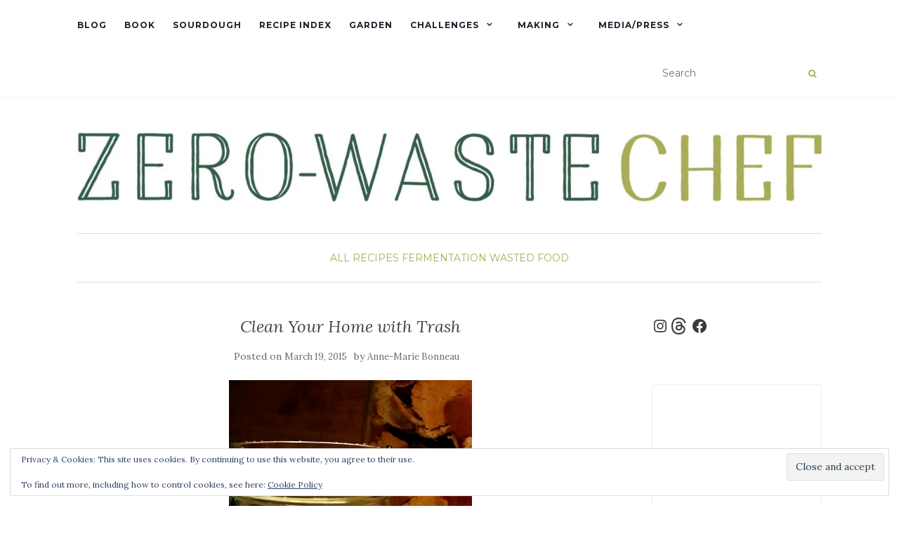

--- FILE ---
content_type: text/html; charset=UTF-8
request_url: https://zerowastechef.com/2015/03/19/clean-your-home-with-trash/
body_size: 66116
content:
<!doctype html>
	<!--[if !IE]>
	<html class="no-js non-ie" lang="en-US"> <![endif]-->
	<!--[if IE 7 ]>
	<html class="no-js ie7" lang="en-US"> <![endif]-->
	<!--[if IE 8 ]>
	<html class="no-js ie8" lang="en-US"> <![endif]-->
	<!--[if IE 9 ]>
	<html class="no-js ie9" lang="en-US"> <![endif]-->
	<!--[if gt IE 9]><!-->
<html class="no-js" lang="en-US"> <!--<![endif]-->
<head>
<meta charset="UTF-8">
<meta name="viewport" content="width=device-width, initial-scale=1">
<link rel="profile" href="http://gmpg.org/xfn/11">
<link rel="pingback" href="https://zerowastechef.com/xmlrpc.php">

<meta name='robots' content='index, follow, max-image-preview:large, max-snippet:-1, max-video-preview:-1' />

	<!-- This site is optimized with the Yoast SEO plugin v26.8 - https://yoast.com/product/yoast-seo-wordpress/ -->
	<title>Clean Your Home with Trash - Zero-Waste Chef</title>
	<link rel="canonical" href="https://zerowastechef.com/2015/03/19/clean-your-home-with-trash/" />
	<meta property="og:locale" content="en_US" />
	<meta property="og:type" content="article" />
	<meta property="og:title" content="Clean Your Home with Trash - Zero-Waste Chef" />
	<meta property="og:description" content="Click here to go straight to the recipe This winter, I hoarded orange peels compulsively. I found so many uses for them: a looseleaf chai blend, candied citrus peels, frozen zest, fire starters too apparently although I didn&#8217;t have much luck with those—or perhaps I did seeing as I didn&#8217;t burn down my kitchen. I also [&hellip;]" />
	<meta property="og:url" content="https://zerowastechef.com/2015/03/19/clean-your-home-with-trash/" />
	<meta property="og:site_name" content="Zero-Waste Chef" />
	<meta property="article:author" content="https://www.facebook.com/ZeroWasteChef/" />
	<meta property="article:published_time" content="2015-03-19T12:00:59+00:00" />
	<meta property="article:modified_time" content="2023-02-28T20:11:02+00:00" />
	<meta property="og:image" content="https://zerowastechef.com/wp-content/uploads/2015/03/finished-vinegar.jpg" />
	<meta property="og:image:width" content="1152" />
	<meta property="og:image:height" content="1832" />
	<meta property="og:image:type" content="image/jpeg" />
	<meta name="author" content="Anne-Marie Bonneau" />
	<meta name="twitter:card" content="summary_large_image" />
	<meta name="twitter:creator" content="@zerowastechef" />
	<meta name="twitter:label1" content="Written by" />
	<meta name="twitter:data1" content="Anne-Marie Bonneau" />
	<meta name="twitter:label2" content="Est. reading time" />
	<meta name="twitter:data2" content="3 minutes" />
	<script type="application/ld+json" class="yoast-schema-graph">{"@context":"https://schema.org","@graph":[{"@type":"Article","@id":"https://zerowastechef.com/2015/03/19/clean-your-home-with-trash/#article","isPartOf":{"@id":"https://zerowastechef.com/2015/03/19/clean-your-home-with-trash/"},"author":{"name":"Anne-Marie Bonneau","@id":"https://zerowastechef.com/#/schema/person/775f1fe6fdf1dfd55278f6164c10e1b1"},"headline":"Clean Your Home with Trash","datePublished":"2015-03-19T12:00:59+00:00","dateModified":"2023-02-28T20:11:02+00:00","mainEntityOfPage":{"@id":"https://zerowastechef.com/2015/03/19/clean-your-home-with-trash/"},"wordCount":516,"commentCount":36,"image":{"@id":"https://zerowastechef.com/2015/03/19/clean-your-home-with-trash/#primaryimage"},"thumbnailUrl":"https://zerowastechef.com/wp-content/uploads/2015/03/finished-vinegar.jpg","keywords":["citrus cleaner","diy cleaner","fermentation","food waste","frugal","natural cleaner","plastic free","scrap vinegar","sustainability","upcycling","vinegar","zero waste"],"articleSection":["All Recipes","Fermentation","Wasted Food"],"inLanguage":"en-US","potentialAction":[{"@type":"CommentAction","name":"Comment","target":["https://zerowastechef.com/2015/03/19/clean-your-home-with-trash/#respond"]}]},{"@type":"WebPage","@id":"https://zerowastechef.com/2015/03/19/clean-your-home-with-trash/","url":"https://zerowastechef.com/2015/03/19/clean-your-home-with-trash/","name":"Clean Your Home with Trash - Zero-Waste Chef","isPartOf":{"@id":"https://zerowastechef.com/#website"},"primaryImageOfPage":{"@id":"https://zerowastechef.com/2015/03/19/clean-your-home-with-trash/#primaryimage"},"image":{"@id":"https://zerowastechef.com/2015/03/19/clean-your-home-with-trash/#primaryimage"},"thumbnailUrl":"https://zerowastechef.com/wp-content/uploads/2015/03/finished-vinegar.jpg","datePublished":"2015-03-19T12:00:59+00:00","dateModified":"2023-02-28T20:11:02+00:00","author":{"@id":"https://zerowastechef.com/#/schema/person/775f1fe6fdf1dfd55278f6164c10e1b1"},"breadcrumb":{"@id":"https://zerowastechef.com/2015/03/19/clean-your-home-with-trash/#breadcrumb"},"inLanguage":"en-US","potentialAction":[{"@type":"ReadAction","target":["https://zerowastechef.com/2015/03/19/clean-your-home-with-trash/"]}]},{"@type":"ImageObject","inLanguage":"en-US","@id":"https://zerowastechef.com/2015/03/19/clean-your-home-with-trash/#primaryimage","url":"https://zerowastechef.com/wp-content/uploads/2015/03/finished-vinegar.jpg","contentUrl":"https://zerowastechef.com/wp-content/uploads/2015/03/finished-vinegar.jpg","width":"1152","height":"1832"},{"@type":"BreadcrumbList","@id":"https://zerowastechef.com/2015/03/19/clean-your-home-with-trash/#breadcrumb","itemListElement":[{"@type":"ListItem","position":1,"name":"Home","item":"https://zerowastechef.com/"},{"@type":"ListItem","position":2,"name":"Clean Your Home with Trash"}]},{"@type":"WebSite","@id":"https://zerowastechef.com/#website","url":"https://zerowastechef.com/","name":"Zero-Waste Chef","description":"Less waste, more creativity, tastier food","potentialAction":[{"@type":"SearchAction","target":{"@type":"EntryPoint","urlTemplate":"https://zerowastechef.com/?s={search_term_string}"},"query-input":{"@type":"PropertyValueSpecification","valueRequired":true,"valueName":"search_term_string"}}],"inLanguage":"en-US"},{"@type":"Person","@id":"https://zerowastechef.com/#/schema/person/775f1fe6fdf1dfd55278f6164c10e1b1","name":"Anne-Marie Bonneau","image":{"@type":"ImageObject","inLanguage":"en-US","@id":"https://zerowastechef.com/#/schema/person/image/","url":"https://secure.gravatar.com/avatar/0de548ce3640401a91120d1dadc6c98b985e110d3f778022541b1da7a30c3fa7?s=96&d=identicon&r=g","contentUrl":"https://secure.gravatar.com/avatar/0de548ce3640401a91120d1dadc6c98b985e110d3f778022541b1da7a30c3fa7?s=96&d=identicon&r=g","caption":"Anne-Marie Bonneau"},"description":"I am an award-winning cookbook author, speaker and blogger who writes about sustainability and lives in the San Francisco Bay Area.","sameAs":["http://zerowastechef.com/","https://www.facebook.com/ZeroWasteChef/","https://www.instagram.com/zerowastechef/","https://www.linkedin.com/in/annemariebonneau/","https://x.com/zerowastechef","https://www.youtube.com/zerowastechef"],"url":"https://zerowastechef.com/author/annemariebonneau/"}]}</script>
	<!-- / Yoast SEO plugin. -->


<link rel='dns-prefetch' href='//secure.gravatar.com' />
<link rel='dns-prefetch' href='//stats.wp.com' />
<link rel='dns-prefetch' href='//fonts-api.wp.com' />
<link rel='dns-prefetch' href='//v0.wordpress.com' />
<link rel='dns-prefetch' href='//widgets.wp.com' />
<link rel='dns-prefetch' href='//s0.wp.com' />
<link rel='dns-prefetch' href='//0.gravatar.com' />
<link rel='dns-prefetch' href='//1.gravatar.com' />
<link rel='dns-prefetch' href='//2.gravatar.com' />
<link rel='dns-prefetch' href='//jetpack.wordpress.com' />
<link rel='dns-prefetch' href='//public-api.wordpress.com' />
<link rel='preconnect' href='//c0.wp.com' />
<link rel="alternate" type="application/rss+xml" title="Zero-Waste Chef &raquo; Feed" href="https://zerowastechef.com/feed/" />
<link rel="alternate" type="application/rss+xml" title="Zero-Waste Chef &raquo; Comments Feed" href="https://zerowastechef.com/comments/feed/" />
<link rel="alternate" type="application/rss+xml" title="Zero-Waste Chef &raquo; Clean Your Home with Trash Comments Feed" href="https://zerowastechef.com/2015/03/19/clean-your-home-with-trash/feed/" />
<link rel="alternate" title="oEmbed (JSON)" type="application/json+oembed" href="https://zerowastechef.com/wp-json/oembed/1.0/embed?url=https%3A%2F%2Fzerowastechef.com%2F2015%2F03%2F19%2Fclean-your-home-with-trash%2F" />
<link rel="alternate" title="oEmbed (XML)" type="text/xml+oembed" href="https://zerowastechef.com/wp-json/oembed/1.0/embed?url=https%3A%2F%2Fzerowastechef.com%2F2015%2F03%2F19%2Fclean-your-home-with-trash%2F&#038;format=xml" />
<script>(()=>{"use strict";const e=[400,500,600,700,800,900],t=e=>`wprm-min-${e}`,n=e=>`wprm-max-${e}`,s=new Set,o="ResizeObserver"in window,r=o?new ResizeObserver((e=>{for(const t of e)c(t.target)})):null,i=.5/(window.devicePixelRatio||1);function c(s){const o=s.getBoundingClientRect().width||0;for(let r=0;r<e.length;r++){const c=e[r],a=o<=c+i;o>c+i?s.classList.add(t(c)):s.classList.remove(t(c)),a?s.classList.add(n(c)):s.classList.remove(n(c))}}function a(e){s.has(e)||(s.add(e),r&&r.observe(e),c(e))}!function(e=document){e.querySelectorAll(".wprm-recipe").forEach(a)}();if(new MutationObserver((e=>{for(const t of e)for(const e of t.addedNodes)e instanceof Element&&(e.matches?.(".wprm-recipe")&&a(e),e.querySelectorAll?.(".wprm-recipe").forEach(a))})).observe(document.documentElement,{childList:!0,subtree:!0}),!o){let e=0;addEventListener("resize",(()=>{e&&cancelAnimationFrame(e),e=requestAnimationFrame((()=>s.forEach(c)))}),{passive:!0})}})();</script>		<!-- This site uses the Google Analytics by MonsterInsights plugin v9.11.1 - Using Analytics tracking - https://www.monsterinsights.com/ -->
		<!-- Note: MonsterInsights is not currently configured on this site. The site owner needs to authenticate with Google Analytics in the MonsterInsights settings panel. -->
					<!-- No tracking code set -->
				<!-- / Google Analytics by MonsterInsights -->
		<style id='wp-img-auto-sizes-contain-inline-css' type='text/css'>
img:is([sizes=auto i],[sizes^="auto," i]){contain-intrinsic-size:3000px 1500px}
/*# sourceURL=wp-img-auto-sizes-contain-inline-css */
</style>
<link rel='stylesheet' id='jetpack_related-posts-css' href='https://zerowastechef.com/wp-content/plugins/jetpack/modules/related-posts/related-posts.css?ver=20240116' type='text/css' media='all' />
<link rel='stylesheet' id='sbi_styles-css' href='https://zerowastechef.com/wp-content/plugins/instagram-feed/css/sbi-styles.min.css?ver=6.10.0' type='text/css' media='all' />
<style id='wp-emoji-styles-inline-css' type='text/css'>

	img.wp-smiley, img.emoji {
		display: inline !important;
		border: none !important;
		box-shadow: none !important;
		height: 1em !important;
		width: 1em !important;
		margin: 0 0.07em !important;
		vertical-align: -0.1em !important;
		background: none !important;
		padding: 0 !important;
	}
/*# sourceURL=wp-emoji-styles-inline-css */
</style>
<style id='wp-block-library-inline-css' type='text/css'>
:root{--wp-block-synced-color:#7a00df;--wp-block-synced-color--rgb:122,0,223;--wp-bound-block-color:var(--wp-block-synced-color);--wp-editor-canvas-background:#ddd;--wp-admin-theme-color:#007cba;--wp-admin-theme-color--rgb:0,124,186;--wp-admin-theme-color-darker-10:#006ba1;--wp-admin-theme-color-darker-10--rgb:0,107,160.5;--wp-admin-theme-color-darker-20:#005a87;--wp-admin-theme-color-darker-20--rgb:0,90,135;--wp-admin-border-width-focus:2px}@media (min-resolution:192dpi){:root{--wp-admin-border-width-focus:1.5px}}.wp-element-button{cursor:pointer}:root .has-very-light-gray-background-color{background-color:#eee}:root .has-very-dark-gray-background-color{background-color:#313131}:root .has-very-light-gray-color{color:#eee}:root .has-very-dark-gray-color{color:#313131}:root .has-vivid-green-cyan-to-vivid-cyan-blue-gradient-background{background:linear-gradient(135deg,#00d084,#0693e3)}:root .has-purple-crush-gradient-background{background:linear-gradient(135deg,#34e2e4,#4721fb 50%,#ab1dfe)}:root .has-hazy-dawn-gradient-background{background:linear-gradient(135deg,#faaca8,#dad0ec)}:root .has-subdued-olive-gradient-background{background:linear-gradient(135deg,#fafae1,#67a671)}:root .has-atomic-cream-gradient-background{background:linear-gradient(135deg,#fdd79a,#004a59)}:root .has-nightshade-gradient-background{background:linear-gradient(135deg,#330968,#31cdcf)}:root .has-midnight-gradient-background{background:linear-gradient(135deg,#020381,#2874fc)}:root{--wp--preset--font-size--normal:16px;--wp--preset--font-size--huge:42px}.has-regular-font-size{font-size:1em}.has-larger-font-size{font-size:2.625em}.has-normal-font-size{font-size:var(--wp--preset--font-size--normal)}.has-huge-font-size{font-size:var(--wp--preset--font-size--huge)}.has-text-align-center{text-align:center}.has-text-align-left{text-align:left}.has-text-align-right{text-align:right}.has-fit-text{white-space:nowrap!important}#end-resizable-editor-section{display:none}.aligncenter{clear:both}.items-justified-left{justify-content:flex-start}.items-justified-center{justify-content:center}.items-justified-right{justify-content:flex-end}.items-justified-space-between{justify-content:space-between}.screen-reader-text{border:0;clip-path:inset(50%);height:1px;margin:-1px;overflow:hidden;padding:0;position:absolute;width:1px;word-wrap:normal!important}.screen-reader-text:focus{background-color:#ddd;clip-path:none;color:#444;display:block;font-size:1em;height:auto;left:5px;line-height:normal;padding:15px 23px 14px;text-decoration:none;top:5px;width:auto;z-index:100000}html :where(.has-border-color){border-style:solid}html :where([style*=border-top-color]){border-top-style:solid}html :where([style*=border-right-color]){border-right-style:solid}html :where([style*=border-bottom-color]){border-bottom-style:solid}html :where([style*=border-left-color]){border-left-style:solid}html :where([style*=border-width]){border-style:solid}html :where([style*=border-top-width]){border-top-style:solid}html :where([style*=border-right-width]){border-right-style:solid}html :where([style*=border-bottom-width]){border-bottom-style:solid}html :where([style*=border-left-width]){border-left-style:solid}html :where(img[class*=wp-image-]){height:auto;max-width:100%}:where(figure){margin:0 0 1em}html :where(.is-position-sticky){--wp-admin--admin-bar--position-offset:var(--wp-admin--admin-bar--height,0px)}@media screen and (max-width:600px){html :where(.is-position-sticky){--wp-admin--admin-bar--position-offset:0px}}
.has-text-align-justify{text-align:justify;}

/*# sourceURL=wp-block-library-inline-css */
</style><link rel='stylesheet' id='wp-block-heading-css' href='https://c0.wp.com/c/6.9/wp-includes/blocks/heading/style.min.css' type='text/css' media='all' />
<link rel='stylesheet' id='wp-block-group-css' href='https://c0.wp.com/c/6.9/wp-includes/blocks/group/style.min.css' type='text/css' media='all' />
<link rel='stylesheet' id='wp-block-paragraph-css' href='https://c0.wp.com/c/6.9/wp-includes/blocks/paragraph/style.min.css' type='text/css' media='all' />
<style id='global-styles-inline-css' type='text/css'>
:root{--wp--preset--aspect-ratio--square: 1;--wp--preset--aspect-ratio--4-3: 4/3;--wp--preset--aspect-ratio--3-4: 3/4;--wp--preset--aspect-ratio--3-2: 3/2;--wp--preset--aspect-ratio--2-3: 2/3;--wp--preset--aspect-ratio--16-9: 16/9;--wp--preset--aspect-ratio--9-16: 9/16;--wp--preset--color--black: #000000;--wp--preset--color--cyan-bluish-gray: #abb8c3;--wp--preset--color--white: #ffffff;--wp--preset--color--pale-pink: #f78da7;--wp--preset--color--vivid-red: #cf2e2e;--wp--preset--color--luminous-vivid-orange: #ff6900;--wp--preset--color--luminous-vivid-amber: #fcb900;--wp--preset--color--light-green-cyan: #7bdcb5;--wp--preset--color--vivid-green-cyan: #00d084;--wp--preset--color--pale-cyan-blue: #8ed1fc;--wp--preset--color--vivid-cyan-blue: #0693e3;--wp--preset--color--vivid-purple: #9b51e0;--wp--preset--gradient--vivid-cyan-blue-to-vivid-purple: linear-gradient(135deg,rgb(6,147,227) 0%,rgb(155,81,224) 100%);--wp--preset--gradient--light-green-cyan-to-vivid-green-cyan: linear-gradient(135deg,rgb(122,220,180) 0%,rgb(0,208,130) 100%);--wp--preset--gradient--luminous-vivid-amber-to-luminous-vivid-orange: linear-gradient(135deg,rgb(252,185,0) 0%,rgb(255,105,0) 100%);--wp--preset--gradient--luminous-vivid-orange-to-vivid-red: linear-gradient(135deg,rgb(255,105,0) 0%,rgb(207,46,46) 100%);--wp--preset--gradient--very-light-gray-to-cyan-bluish-gray: linear-gradient(135deg,rgb(238,238,238) 0%,rgb(169,184,195) 100%);--wp--preset--gradient--cool-to-warm-spectrum: linear-gradient(135deg,rgb(74,234,220) 0%,rgb(151,120,209) 20%,rgb(207,42,186) 40%,rgb(238,44,130) 60%,rgb(251,105,98) 80%,rgb(254,248,76) 100%);--wp--preset--gradient--blush-light-purple: linear-gradient(135deg,rgb(255,206,236) 0%,rgb(152,150,240) 100%);--wp--preset--gradient--blush-bordeaux: linear-gradient(135deg,rgb(254,205,165) 0%,rgb(254,45,45) 50%,rgb(107,0,62) 100%);--wp--preset--gradient--luminous-dusk: linear-gradient(135deg,rgb(255,203,112) 0%,rgb(199,81,192) 50%,rgb(65,88,208) 100%);--wp--preset--gradient--pale-ocean: linear-gradient(135deg,rgb(255,245,203) 0%,rgb(182,227,212) 50%,rgb(51,167,181) 100%);--wp--preset--gradient--electric-grass: linear-gradient(135deg,rgb(202,248,128) 0%,rgb(113,206,126) 100%);--wp--preset--gradient--midnight: linear-gradient(135deg,rgb(2,3,129) 0%,rgb(40,116,252) 100%);--wp--preset--font-size--small: 13px;--wp--preset--font-size--medium: 20px;--wp--preset--font-size--large: 36px;--wp--preset--font-size--x-large: 42px;--wp--preset--font-family--albert-sans: 'Albert Sans', sans-serif;--wp--preset--font-family--alegreya: Alegreya, serif;--wp--preset--font-family--arvo: Arvo, serif;--wp--preset--font-family--bodoni-moda: 'Bodoni Moda', serif;--wp--preset--font-family--bricolage-grotesque: 'Bricolage Grotesque', sans-serif;--wp--preset--font-family--cabin: Cabin, sans-serif;--wp--preset--font-family--chivo: Chivo, sans-serif;--wp--preset--font-family--commissioner: Commissioner, sans-serif;--wp--preset--font-family--cormorant: Cormorant, serif;--wp--preset--font-family--courier-prime: 'Courier Prime', monospace;--wp--preset--font-family--crimson-pro: 'Crimson Pro', serif;--wp--preset--font-family--dm-mono: 'DM Mono', monospace;--wp--preset--font-family--dm-sans: 'DM Sans', sans-serif;--wp--preset--font-family--dm-serif-display: 'DM Serif Display', serif;--wp--preset--font-family--domine: Domine, serif;--wp--preset--font-family--eb-garamond: 'EB Garamond', serif;--wp--preset--font-family--epilogue: Epilogue, sans-serif;--wp--preset--font-family--fahkwang: Fahkwang, sans-serif;--wp--preset--font-family--figtree: Figtree, sans-serif;--wp--preset--font-family--fira-sans: 'Fira Sans', sans-serif;--wp--preset--font-family--fjalla-one: 'Fjalla One', sans-serif;--wp--preset--font-family--fraunces: Fraunces, serif;--wp--preset--font-family--gabarito: Gabarito, system-ui;--wp--preset--font-family--ibm-plex-mono: 'IBM Plex Mono', monospace;--wp--preset--font-family--ibm-plex-sans: 'IBM Plex Sans', sans-serif;--wp--preset--font-family--ibarra-real-nova: 'Ibarra Real Nova', serif;--wp--preset--font-family--instrument-serif: 'Instrument Serif', serif;--wp--preset--font-family--inter: Inter, sans-serif;--wp--preset--font-family--josefin-sans: 'Josefin Sans', sans-serif;--wp--preset--font-family--jost: Jost, sans-serif;--wp--preset--font-family--libre-baskerville: 'Libre Baskerville', serif;--wp--preset--font-family--libre-franklin: 'Libre Franklin', sans-serif;--wp--preset--font-family--literata: Literata, serif;--wp--preset--font-family--lora: Lora, serif;--wp--preset--font-family--merriweather: Merriweather, serif;--wp--preset--font-family--montserrat: Montserrat, sans-serif;--wp--preset--font-family--newsreader: Newsreader, serif;--wp--preset--font-family--noto-sans-mono: 'Noto Sans Mono', sans-serif;--wp--preset--font-family--nunito: Nunito, sans-serif;--wp--preset--font-family--open-sans: 'Open Sans', sans-serif;--wp--preset--font-family--overpass: Overpass, sans-serif;--wp--preset--font-family--pt-serif: 'PT Serif', serif;--wp--preset--font-family--petrona: Petrona, serif;--wp--preset--font-family--piazzolla: Piazzolla, serif;--wp--preset--font-family--playfair-display: 'Playfair Display', serif;--wp--preset--font-family--plus-jakarta-sans: 'Plus Jakarta Sans', sans-serif;--wp--preset--font-family--poppins: Poppins, sans-serif;--wp--preset--font-family--raleway: Raleway, sans-serif;--wp--preset--font-family--roboto: Roboto, sans-serif;--wp--preset--font-family--roboto-slab: 'Roboto Slab', serif;--wp--preset--font-family--rubik: Rubik, sans-serif;--wp--preset--font-family--rufina: Rufina, serif;--wp--preset--font-family--sora: Sora, sans-serif;--wp--preset--font-family--source-sans-3: 'Source Sans 3', sans-serif;--wp--preset--font-family--source-serif-4: 'Source Serif 4', serif;--wp--preset--font-family--space-mono: 'Space Mono', monospace;--wp--preset--font-family--syne: Syne, sans-serif;--wp--preset--font-family--texturina: Texturina, serif;--wp--preset--font-family--urbanist: Urbanist, sans-serif;--wp--preset--font-family--work-sans: 'Work Sans', sans-serif;--wp--preset--spacing--20: 0.44rem;--wp--preset--spacing--30: 0.67rem;--wp--preset--spacing--40: 1rem;--wp--preset--spacing--50: 1.5rem;--wp--preset--spacing--60: 2.25rem;--wp--preset--spacing--70: 3.38rem;--wp--preset--spacing--80: 5.06rem;--wp--preset--shadow--natural: 6px 6px 9px rgba(0, 0, 0, 0.2);--wp--preset--shadow--deep: 12px 12px 50px rgba(0, 0, 0, 0.4);--wp--preset--shadow--sharp: 6px 6px 0px rgba(0, 0, 0, 0.2);--wp--preset--shadow--outlined: 6px 6px 0px -3px rgb(255, 255, 255), 6px 6px rgb(0, 0, 0);--wp--preset--shadow--crisp: 6px 6px 0px rgb(0, 0, 0);}:where(.is-layout-flex){gap: 0.5em;}:where(.is-layout-grid){gap: 0.5em;}body .is-layout-flex{display: flex;}.is-layout-flex{flex-wrap: wrap;align-items: center;}.is-layout-flex > :is(*, div){margin: 0;}body .is-layout-grid{display: grid;}.is-layout-grid > :is(*, div){margin: 0;}:where(.wp-block-columns.is-layout-flex){gap: 2em;}:where(.wp-block-columns.is-layout-grid){gap: 2em;}:where(.wp-block-post-template.is-layout-flex){gap: 1.25em;}:where(.wp-block-post-template.is-layout-grid){gap: 1.25em;}.has-black-color{color: var(--wp--preset--color--black) !important;}.has-cyan-bluish-gray-color{color: var(--wp--preset--color--cyan-bluish-gray) !important;}.has-white-color{color: var(--wp--preset--color--white) !important;}.has-pale-pink-color{color: var(--wp--preset--color--pale-pink) !important;}.has-vivid-red-color{color: var(--wp--preset--color--vivid-red) !important;}.has-luminous-vivid-orange-color{color: var(--wp--preset--color--luminous-vivid-orange) !important;}.has-luminous-vivid-amber-color{color: var(--wp--preset--color--luminous-vivid-amber) !important;}.has-light-green-cyan-color{color: var(--wp--preset--color--light-green-cyan) !important;}.has-vivid-green-cyan-color{color: var(--wp--preset--color--vivid-green-cyan) !important;}.has-pale-cyan-blue-color{color: var(--wp--preset--color--pale-cyan-blue) !important;}.has-vivid-cyan-blue-color{color: var(--wp--preset--color--vivid-cyan-blue) !important;}.has-vivid-purple-color{color: var(--wp--preset--color--vivid-purple) !important;}.has-black-background-color{background-color: var(--wp--preset--color--black) !important;}.has-cyan-bluish-gray-background-color{background-color: var(--wp--preset--color--cyan-bluish-gray) !important;}.has-white-background-color{background-color: var(--wp--preset--color--white) !important;}.has-pale-pink-background-color{background-color: var(--wp--preset--color--pale-pink) !important;}.has-vivid-red-background-color{background-color: var(--wp--preset--color--vivid-red) !important;}.has-luminous-vivid-orange-background-color{background-color: var(--wp--preset--color--luminous-vivid-orange) !important;}.has-luminous-vivid-amber-background-color{background-color: var(--wp--preset--color--luminous-vivid-amber) !important;}.has-light-green-cyan-background-color{background-color: var(--wp--preset--color--light-green-cyan) !important;}.has-vivid-green-cyan-background-color{background-color: var(--wp--preset--color--vivid-green-cyan) !important;}.has-pale-cyan-blue-background-color{background-color: var(--wp--preset--color--pale-cyan-blue) !important;}.has-vivid-cyan-blue-background-color{background-color: var(--wp--preset--color--vivid-cyan-blue) !important;}.has-vivid-purple-background-color{background-color: var(--wp--preset--color--vivid-purple) !important;}.has-black-border-color{border-color: var(--wp--preset--color--black) !important;}.has-cyan-bluish-gray-border-color{border-color: var(--wp--preset--color--cyan-bluish-gray) !important;}.has-white-border-color{border-color: var(--wp--preset--color--white) !important;}.has-pale-pink-border-color{border-color: var(--wp--preset--color--pale-pink) !important;}.has-vivid-red-border-color{border-color: var(--wp--preset--color--vivid-red) !important;}.has-luminous-vivid-orange-border-color{border-color: var(--wp--preset--color--luminous-vivid-orange) !important;}.has-luminous-vivid-amber-border-color{border-color: var(--wp--preset--color--luminous-vivid-amber) !important;}.has-light-green-cyan-border-color{border-color: var(--wp--preset--color--light-green-cyan) !important;}.has-vivid-green-cyan-border-color{border-color: var(--wp--preset--color--vivid-green-cyan) !important;}.has-pale-cyan-blue-border-color{border-color: var(--wp--preset--color--pale-cyan-blue) !important;}.has-vivid-cyan-blue-border-color{border-color: var(--wp--preset--color--vivid-cyan-blue) !important;}.has-vivid-purple-border-color{border-color: var(--wp--preset--color--vivid-purple) !important;}.has-vivid-cyan-blue-to-vivid-purple-gradient-background{background: var(--wp--preset--gradient--vivid-cyan-blue-to-vivid-purple) !important;}.has-light-green-cyan-to-vivid-green-cyan-gradient-background{background: var(--wp--preset--gradient--light-green-cyan-to-vivid-green-cyan) !important;}.has-luminous-vivid-amber-to-luminous-vivid-orange-gradient-background{background: var(--wp--preset--gradient--luminous-vivid-amber-to-luminous-vivid-orange) !important;}.has-luminous-vivid-orange-to-vivid-red-gradient-background{background: var(--wp--preset--gradient--luminous-vivid-orange-to-vivid-red) !important;}.has-very-light-gray-to-cyan-bluish-gray-gradient-background{background: var(--wp--preset--gradient--very-light-gray-to-cyan-bluish-gray) !important;}.has-cool-to-warm-spectrum-gradient-background{background: var(--wp--preset--gradient--cool-to-warm-spectrum) !important;}.has-blush-light-purple-gradient-background{background: var(--wp--preset--gradient--blush-light-purple) !important;}.has-blush-bordeaux-gradient-background{background: var(--wp--preset--gradient--blush-bordeaux) !important;}.has-luminous-dusk-gradient-background{background: var(--wp--preset--gradient--luminous-dusk) !important;}.has-pale-ocean-gradient-background{background: var(--wp--preset--gradient--pale-ocean) !important;}.has-electric-grass-gradient-background{background: var(--wp--preset--gradient--electric-grass) !important;}.has-midnight-gradient-background{background: var(--wp--preset--gradient--midnight) !important;}.has-small-font-size{font-size: var(--wp--preset--font-size--small) !important;}.has-medium-font-size{font-size: var(--wp--preset--font-size--medium) !important;}.has-large-font-size{font-size: var(--wp--preset--font-size--large) !important;}.has-x-large-font-size{font-size: var(--wp--preset--font-size--x-large) !important;}.has-albert-sans-font-family{font-family: var(--wp--preset--font-family--albert-sans) !important;}.has-alegreya-font-family{font-family: var(--wp--preset--font-family--alegreya) !important;}.has-arvo-font-family{font-family: var(--wp--preset--font-family--arvo) !important;}.has-bodoni-moda-font-family{font-family: var(--wp--preset--font-family--bodoni-moda) !important;}.has-bricolage-grotesque-font-family{font-family: var(--wp--preset--font-family--bricolage-grotesque) !important;}.has-cabin-font-family{font-family: var(--wp--preset--font-family--cabin) !important;}.has-chivo-font-family{font-family: var(--wp--preset--font-family--chivo) !important;}.has-commissioner-font-family{font-family: var(--wp--preset--font-family--commissioner) !important;}.has-cormorant-font-family{font-family: var(--wp--preset--font-family--cormorant) !important;}.has-courier-prime-font-family{font-family: var(--wp--preset--font-family--courier-prime) !important;}.has-crimson-pro-font-family{font-family: var(--wp--preset--font-family--crimson-pro) !important;}.has-dm-mono-font-family{font-family: var(--wp--preset--font-family--dm-mono) !important;}.has-dm-sans-font-family{font-family: var(--wp--preset--font-family--dm-sans) !important;}.has-dm-serif-display-font-family{font-family: var(--wp--preset--font-family--dm-serif-display) !important;}.has-domine-font-family{font-family: var(--wp--preset--font-family--domine) !important;}.has-eb-garamond-font-family{font-family: var(--wp--preset--font-family--eb-garamond) !important;}.has-epilogue-font-family{font-family: var(--wp--preset--font-family--epilogue) !important;}.has-fahkwang-font-family{font-family: var(--wp--preset--font-family--fahkwang) !important;}.has-figtree-font-family{font-family: var(--wp--preset--font-family--figtree) !important;}.has-fira-sans-font-family{font-family: var(--wp--preset--font-family--fira-sans) !important;}.has-fjalla-one-font-family{font-family: var(--wp--preset--font-family--fjalla-one) !important;}.has-fraunces-font-family{font-family: var(--wp--preset--font-family--fraunces) !important;}.has-gabarito-font-family{font-family: var(--wp--preset--font-family--gabarito) !important;}.has-ibm-plex-mono-font-family{font-family: var(--wp--preset--font-family--ibm-plex-mono) !important;}.has-ibm-plex-sans-font-family{font-family: var(--wp--preset--font-family--ibm-plex-sans) !important;}.has-ibarra-real-nova-font-family{font-family: var(--wp--preset--font-family--ibarra-real-nova) !important;}.has-instrument-serif-font-family{font-family: var(--wp--preset--font-family--instrument-serif) !important;}.has-inter-font-family{font-family: var(--wp--preset--font-family--inter) !important;}.has-josefin-sans-font-family{font-family: var(--wp--preset--font-family--josefin-sans) !important;}.has-jost-font-family{font-family: var(--wp--preset--font-family--jost) !important;}.has-libre-baskerville-font-family{font-family: var(--wp--preset--font-family--libre-baskerville) !important;}.has-libre-franklin-font-family{font-family: var(--wp--preset--font-family--libre-franklin) !important;}.has-literata-font-family{font-family: var(--wp--preset--font-family--literata) !important;}.has-lora-font-family{font-family: var(--wp--preset--font-family--lora) !important;}.has-merriweather-font-family{font-family: var(--wp--preset--font-family--merriweather) !important;}.has-montserrat-font-family{font-family: var(--wp--preset--font-family--montserrat) !important;}.has-newsreader-font-family{font-family: var(--wp--preset--font-family--newsreader) !important;}.has-noto-sans-mono-font-family{font-family: var(--wp--preset--font-family--noto-sans-mono) !important;}.has-nunito-font-family{font-family: var(--wp--preset--font-family--nunito) !important;}.has-open-sans-font-family{font-family: var(--wp--preset--font-family--open-sans) !important;}.has-overpass-font-family{font-family: var(--wp--preset--font-family--overpass) !important;}.has-pt-serif-font-family{font-family: var(--wp--preset--font-family--pt-serif) !important;}.has-petrona-font-family{font-family: var(--wp--preset--font-family--petrona) !important;}.has-piazzolla-font-family{font-family: var(--wp--preset--font-family--piazzolla) !important;}.has-playfair-display-font-family{font-family: var(--wp--preset--font-family--playfair-display) !important;}.has-plus-jakarta-sans-font-family{font-family: var(--wp--preset--font-family--plus-jakarta-sans) !important;}.has-poppins-font-family{font-family: var(--wp--preset--font-family--poppins) !important;}.has-raleway-font-family{font-family: var(--wp--preset--font-family--raleway) !important;}.has-roboto-font-family{font-family: var(--wp--preset--font-family--roboto) !important;}.has-roboto-slab-font-family{font-family: var(--wp--preset--font-family--roboto-slab) !important;}.has-rubik-font-family{font-family: var(--wp--preset--font-family--rubik) !important;}.has-rufina-font-family{font-family: var(--wp--preset--font-family--rufina) !important;}.has-sora-font-family{font-family: var(--wp--preset--font-family--sora) !important;}.has-source-sans-3-font-family{font-family: var(--wp--preset--font-family--source-sans-3) !important;}.has-source-serif-4-font-family{font-family: var(--wp--preset--font-family--source-serif-4) !important;}.has-space-mono-font-family{font-family: var(--wp--preset--font-family--space-mono) !important;}.has-syne-font-family{font-family: var(--wp--preset--font-family--syne) !important;}.has-texturina-font-family{font-family: var(--wp--preset--font-family--texturina) !important;}.has-urbanist-font-family{font-family: var(--wp--preset--font-family--urbanist) !important;}.has-work-sans-font-family{font-family: var(--wp--preset--font-family--work-sans) !important;}
/*# sourceURL=global-styles-inline-css */
</style>

<style id='classic-theme-styles-inline-css' type='text/css'>
/*! This file is auto-generated */
.wp-block-button__link{color:#fff;background-color:#32373c;border-radius:9999px;box-shadow:none;text-decoration:none;padding:calc(.667em + 2px) calc(1.333em + 2px);font-size:1.125em}.wp-block-file__button{background:#32373c;color:#fff;text-decoration:none}
/*# sourceURL=/wp-includes/css/classic-themes.min.css */
</style>
<link rel='stylesheet' id='wprm-public-css' href='https://zerowastechef.com/wp-content/plugins/wp-recipe-maker/dist/public-modern.css?ver=10.3.2' type='text/css' media='all' />
<link rel='stylesheet' id='wp-components-css' href='https://c0.wp.com/c/6.9/wp-includes/css/dist/components/style.min.css' type='text/css' media='all' />
<link rel='stylesheet' id='godaddy-styles-css' href='https://zerowastechef.com/wp-content/plugins/coblocks/includes/Dependencies/GoDaddy/Styles/build/latest.css?ver=2.0.2' type='text/css' media='all' />
<link rel='stylesheet' id='activello-bootstrap-css' href='https://zerowastechef.com/wp-content/themes/activello/assets/css/bootstrap.min.css?ver=6.9' type='text/css' media='all' />
<link rel='stylesheet' id='activello-icons-css' href='https://zerowastechef.com/wp-content/themes/activello/assets/css/font-awesome.min.css?ver=6.9' type='text/css' media='all' />
<link rel='stylesheet' id='activello-fonts-css' href='//fonts-api.wp.com/css?family=Lora%3A400%2C400italic%2C700%2C700italic%7CMontserrat%3A400%2C700%7CMaven+Pro%3A400%2C700&#038;ver=6.9' type='text/css' media='all' />
<link rel='stylesheet' id='activello-style-css' href='https://zerowastechef.com/wp-content/themes/activello/style.css?ver=6.9' type='text/css' media='all' />
<style id='jetpack_likes-inline-css' type='text/css'>
/**
 * Like Button toolbar button, loading text & container styles
 */

/* Master container */
#jp-post-flair {
	padding-top: 0.5em;
}

/* Overall Sharedaddy block title */
div.sharedaddy,
#content div.sharedaddy,
#main div.sharedaddy {
	clear: both;
}

div.sharedaddy h3.sd-title {
	margin: 0 0 1em 0;
	display: inline-block;
	line-height: 1.2;
	font-size: 9pt;
	font-weight: 700;
}

div.sharedaddy h3.sd-title::before {
	content: "";
	display: block;
	width: 100%;
	min-width: 30px;
	border-top: 1px solid #dcdcde;
	margin-bottom: 1em;
}


/* Toolbar */
div.jetpack-likes-widget-wrapper {
	width: 100%;
	min-height: 50px;	/* Previous height, 60px */
	position: relative; /* Need to abs position placeholder and iframe so there isn't a jarring jump */
}

div.jetpack-likes-widget-wrapper .sd-link-color {
	font-size: 12px;
}

div.jetpack-comment-likes-widget-wrapper {
	width: 100%;
	position: relative;
	min-height: 31px;
}

div.jetpack-comment-likes-widget-wrapper iframe {
	margin-bottom: 0;
}

#likes-other-gravatars {
	display: none;
	position: absolute;
	padding: 9px 12px 10px 12px;
	background-color: #fff;
	border: solid 1px #dcdcde;
	border-radius: 4px;
	box-shadow: none;
	min-width: 220px;
	max-height: 240px;
	height: auto;
	overflow: auto;
	z-index: 1000;
}

#likes-other-gravatars * {
	line-height: normal;
}

#likes-other-gravatars .likes-text {
	color: #101517;
	font-size: 12px;
	font-weight: 500;
	padding-bottom: 8px;
}

#likes-other-gravatars ul,
#likes-other-gravatars li {
	margin: 0;
	padding: 0;
	text-indent: 0;
	list-style-type: none;
}

#likes-other-gravatars li::before {
	content: "";
}

#likes-other-gravatars ul.wpl-avatars {
	overflow: auto;
	display: block;
	max-height: 190px;
}

#likes-other-gravatars ul.wpl-avatars li {
	width: 196px;
	height: 28px;
	float: none;
	margin: 0 0 4px 0;
}

#likes-other-gravatars ul.wpl-avatars li a {
	margin: 0 2px 0 0;
	border-bottom: none !important;
	display: flex;
	align-items: center;
	gap: 8px;
	text-decoration: none;
}

#likes-other-gravatars ul.wpl-avatars li a span {
	font-size: 12px;
	color: #2c3338;
	overflow: hidden;
	text-overflow: ellipsis;
	white-space: nowrap;
}

#likes-other-gravatars ul.wpl-avatars li a img {
	background: none;
	border: none;
	border-radius: 50%;
	margin: 0 !important;
	padding: 1px !important;
	position: static;
	box-sizing: border-box;
}

div.sd-box {
	border-top: 1px solid #dcdcde;
	border-top: 1px solid rgba(0, 0, 0, 0.13);
}


.jetpack-likes-widget-unloaded .likes-widget-placeholder,
.jetpack-likes-widget-loading .likes-widget-placeholder,
.jetpack-likes-widget-loaded iframe {
	display: block;
}

.jetpack-likes-widget-loaded .likes-widget-placeholder,
.jetpack-likes-widget-unloaded iframe,
.jetpack-likes-widget-loading iframe {
	display: none;
}

.entry-content .post-likes-widget,
.post-likes-widget,
.comment-likes-widget {
	margin: 0;
	border-width: 0;
}

/* Loading text */
.post-likes-widget-placeholder,
.comment-likes-widget-placeholder {
	margin: 0;
	border-width: 0;
	position: relative;
}

.comment-likes-widget-placeholder {
	height: 18px;
	position: absolute;
	display: flex;
	font-family: -apple-system, BlinkMacSystemFont, "Segoe UI", Roboto, Oxygen-Sans, Ubuntu, Cantarell, "Helvetica Neue", sans-serif;
}

.comment-likes-widget-placeholder::before {
	color: #2ea2cc;
	width: 16px;
	height: 16px;
	content: "";
	display: inline-block;
	position: relative;
	top: 3px;
	padding-right: 5px;
	background-repeat: no-repeat;
	background-size: 16px 16px;
	background-image: url("data:image/svg+xml,%3Csvg xmlns='http://www.w3.org/2000/svg' viewBox='0 0 24 24'%3E%3Crect x='0' fill='none' width='24' height='24'/%3E%3Cg%3E%3Cpath fill='%232EA2CC' d='M12 2l2.582 6.953L22 9.257l-5.822 4.602L18.18 21 12 16.89 5.82 21l2.002-7.14L2 9.256l7.418-.304'/%3E%3C/g%3E%3C/svg%3E");
}

.post-likes-widget-placeholder .button {
	display: none;	/* Let's not show a dummy like button, let's just make a great button experience once it's loaded */
}

.post-likes-widget-placeholder .loading,
.comment-likes-widget-placeholder .loading {
	color: #999;
	font-size: 12px;
}

.comment-likes-widget-placeholder .loading {
	padding-left: 5px;
	margin-top: 4px;
	align-self: center;
	color: #4e4e4e;
}

/* Like Special cases (display on it's own) */
div.sharedaddy.sd-like-enabled .sd-like h3 {
	display: none;
}

div.sharedaddy.sd-like-enabled .sd-like .post-likes-widget {
	width: 100%;
	float: none;
	position: absolute; /* Need to abs position placeholder and iframe so there isn't a jarring jump */
	top: 0;
}

.comment-likes-widget {
	width: 100%;
}


/* Make ratings block. @todo: remove inline style so !important is not needed */
.pd-rating,
.cs-rating {
	display: block !important;
}


/* Hide G+ title */
.sd-gplus .sd-title {
	display: none;
}

@media print {

	.jetpack-likes-widget-wrapper {
		display: none;
	}
}

/*# sourceURL=https://zerowastechef.com/wp-content/plugins/jetpack/modules/likes/style.css */
</style>
<link rel='stylesheet' id='subscription-modal-css-css' href='https://zerowastechef.com/wp-content/plugins/jetpack/modules/comments/subscription-modal-on-comment/subscription-modal.css?ver=15.5-a.5' type='text/css' media='all' />
<link rel='stylesheet' id='tablepress-default-css' href='https://zerowastechef.com/wp-content/tablepress-combined.min.css?ver=30' type='text/css' media='all' />
<style id='jetpack-global-styles-frontend-style-inline-css' type='text/css'>
:root { --font-headings: unset; --font-base: unset; --font-headings-default: -apple-system,BlinkMacSystemFont,"Segoe UI",Roboto,Oxygen-Sans,Ubuntu,Cantarell,"Helvetica Neue",sans-serif; --font-base-default: -apple-system,BlinkMacSystemFont,"Segoe UI",Roboto,Oxygen-Sans,Ubuntu,Cantarell,"Helvetica Neue",sans-serif;}
/*# sourceURL=jetpack-global-styles-frontend-style-inline-css */
</style>
<link rel='stylesheet' id='jetpack-swiper-library-css' href='https://zerowastechef.com/wp-content/plugins/jetpack/_inc/blocks/swiper.css?ver=15.5-a.5' type='text/css' media='all' />
<link rel='stylesheet' id='jetpack-carousel-css' href='https://zerowastechef.com/wp-content/plugins/jetpack/modules/carousel/jetpack-carousel.css?ver=15.5-a.5' type='text/css' media='all' />
<script type="text/javascript" id="jetpack_related-posts-js-extra">
/* <![CDATA[ */
var related_posts_js_options = {"post_heading":"h4"};
//# sourceURL=jetpack_related-posts-js-extra
/* ]]> */
</script>
<script type="text/javascript" src="https://zerowastechef.com/wp-content/plugins/jetpack/_inc/build/related-posts/related-posts.min.js?ver=20240116" id="jetpack_related-posts-js"></script>
<script type="text/javascript" id="jetpack-mu-wpcom-settings-js-before">
/* <![CDATA[ */
var JETPACK_MU_WPCOM_SETTINGS = {"assetsUrl":"https://zerowastechef.com/wp-content/mu-plugins/wpcomsh/jetpack_vendor/automattic/jetpack-mu-wpcom/src/build/"};
//# sourceURL=jetpack-mu-wpcom-settings-js-before
/* ]]> */
</script>
<script type="text/javascript" src="https://c0.wp.com/c/6.9/wp-includes/js/jquery/jquery.min.js" id="jquery-core-js"></script>
<script type="text/javascript" src="https://c0.wp.com/c/6.9/wp-includes/js/jquery/jquery-migrate.min.js" id="jquery-migrate-js"></script>
<script type="text/javascript" src="https://zerowastechef.com/wp-content/themes/activello/assets/js/vendor/modernizr.min.js?ver=6.9" id="activello-modernizr-js"></script>
<script type="text/javascript" src="https://zerowastechef.com/wp-content/themes/activello/assets/js/vendor/bootstrap.min.js?ver=6.9" id="activello-bootstrapjs-js"></script>
<script type="text/javascript" src="https://zerowastechef.com/wp-content/themes/activello/assets/js/functions.min.js?ver=6.9" id="activello-functions-js"></script>
<link rel="https://api.w.org/" href="https://zerowastechef.com/wp-json/" /><link rel="alternate" title="JSON" type="application/json" href="https://zerowastechef.com/wp-json/wp/v2/posts/41450" /><link rel="EditURI" type="application/rsd+xml" title="RSD" href="https://zerowastechef.com/xmlrpc.php?rsd" />

<link rel='shortlink' href='https://wp.me/p4sJ3i-aMy' />
<script id="mcjs">!function(c,h,i,m,p){m=c.createElement(h),p=c.getElementsByTagName(h)[0],m.async=1,m.src=i,p.parentNode.insertBefore(m,p)}(document,"script","https://chimpstatic.com/mcjs-connected/js/users/f98402f366b38f1c3001ccd33/e29c2b861973aa3a0c82881a2.js");</script><style type="text/css"> .tippy-box[data-theme~="wprm"] { background-color: #333333; color: #FFFFFF; } .tippy-box[data-theme~="wprm"][data-placement^="top"] > .tippy-arrow::before { border-top-color: #333333; } .tippy-box[data-theme~="wprm"][data-placement^="bottom"] > .tippy-arrow::before { border-bottom-color: #333333; } .tippy-box[data-theme~="wprm"][data-placement^="left"] > .tippy-arrow::before { border-left-color: #333333; } .tippy-box[data-theme~="wprm"][data-placement^="right"] > .tippy-arrow::before { border-right-color: #333333; } .tippy-box[data-theme~="wprm"] a { color: #FFFFFF; } .wprm-comment-rating svg { width: 18px !important; height: 18px !important; } img.wprm-comment-rating { width: 90px !important; height: 18px !important; } body { --comment-rating-star-color: #343434; } body { --wprm-popup-font-size: 16px; } body { --wprm-popup-background: #ffffff; } body { --wprm-popup-title: #000000; } body { --wprm-popup-content: #444444; } body { --wprm-popup-button-background: #444444; } body { --wprm-popup-button-text: #ffffff; } body { --wprm-popup-accent: #747B2D; }</style><style type="text/css">.wprm-glossary-term {color: #5A822B;text-decoration: underline;cursor: help;}</style><script type="text/javascript" async="" src="https://zerowastechef.com/wp-content/plugins/yummly-rich-recipes//js/yrecipe_print.js"></script>
<link charset="utf-8" href="https://zerowastechef.com/wp-content/plugins/yummly-rich-recipes/styles/generic.css" rel="stylesheet" type="text/css" />
<link charset="utf-8" href="https://zerowastechef.com/wp-content/plugins/yummly-rich-recipes/styles/yrecipe-std.css" rel="stylesheet" type="text/css" />
	<style>img#wpstats{display:none}</style>
		<style type="text/css">a:hover, a:focus, article.post .post-categories a:hover, article.post .post-categories a:focus, .entry-title a:hover, .entry-title a:focus, .entry-meta a:hover, .entry-meta a:focus, .entry-footer a:hover, .entry-footer a:focus, .read-more a:hover, .read-more a:focus, .social-icons a:hover, .social-icons a:focus, .flex-caption .post-categories a:hover, .flex-caption .post-categories a:focus, .flex-caption .read-more a:hover, .flex-caption .read-more a:focus, .flex-caption h2:hover, .flex-caption h2:focus-within, .comment-meta.commentmetadata a:hover, .comment-meta.commentmetadata a:focus, .post-inner-content .cat-item a:hover, .post-inner-content .cat-item a:focus, .navbar-default .navbar-nav > .active > a, .navbar-default .navbar-nav > .active > a:hover, .navbar-default .navbar-nav > .active > a:focus, .navbar-default .navbar-nav > li > a:hover, .navbar-default .navbar-nav > li > a:focus, .navbar-default .navbar-nav > .open > a, .navbar-default .navbar-nav > .open > a:hover, blockquote:before, .navbar-default .navbar-nav > .open > a:focus, .cat-title a, .single .entry-content a, .site-info a:hover, .site-info a:focus {color:#a9ab58}article.post .post-categories:after, .post-inner-content .cat-item:after, #secondary .widget-title:after, .dropdown-menu>.active>a, .dropdown-menu>.active>a:hover, .dropdown-menu>.active>a:focus {background:#a9ab58}.label-default[href]:hover, .label-default[href]:focus, .btn-default:hover, .btn-default:focus, .btn-default:active, .btn-default.active, #image-navigation .nav-previous a:hover, #image-navigation .nav-previous a:focus, #image-navigation .nav-next a:hover, #image-navigation .nav-next a:focus, .woocommerce #respond input#submit:hover, .woocommerce #respond input#submit:focus, .woocommerce a.button:hover, .woocommerce a.button:focus, .woocommerce button.button:hover, .woocommerce button.button:focus, .woocommerce input.button:hover, .woocommerce input.button:focus, .woocommerce #respond input#submit.alt:hover, .woocommerce #respond input#submit.alt:focus, .woocommerce a.button.alt:hover, .woocommerce a.button.alt:focus, .woocommerce button.button.alt:hover, .woocommerce button.button.alt:focus, .woocommerce input.button.alt:hover, .woocommerce input.button.alt:focus, .input-group-btn:last-child>.btn:hover, .input-group-btn:last-child>.btn:focus, .scroll-to-top:hover, .scroll-to-top:focus, button, html input[type=button]:hover, html input[type=button]:focus, input[type=reset]:hover, input[type=reset]:focus, .comment-list li .comment-body:after, .page-links a:hover span, .page-links a:focus span, .page-links span, input[type=submit]:hover, input[type=submit]:focus, .comment-form #submit:hover, .comment-form #submit:focus, .tagcloud a:hover, .tagcloud a:focus, .single .entry-content a:hover, .single .entry-content a:focus, .navbar-default .navbar-nav .open .dropdown-menu > li > a:hover, .dropdown-menu> li> a:hover, .dropdown-menu> li> a:focus, .navbar-default .navbar-nav .open .dropdown-menu > li > a:focus {background-color:#a9ab58; }input[type="text"]:focus, input[type="email"]:focus, input[type="tel"]:focus, input[type="url"]:focus, input[type="password"]:focus, input[type="search"]:focus, textarea:focus { outline-color: #a9ab58; }#social a, .header-search-icon { color:#a9ab58}#social a:hover, #social a:focus, .header-search-icon:hover, .header-search-icon:focus  { color:#355c49}</style>	<style type="text/css">
		#social li{
			display: inline-block;
		}
		#social li,
		#social ul {
			border: 0!important;
			list-style: none;
			padding-left: 0;
			text-align: center;
		}
		#social li a[href*="twitter.com"] .fa:before,
		.fa-twitter:before {
			content: "\f099"
		}
		#social li a[href*="facebook.com"] .fa:before,
		.fa-facebook-f:before,
		.fa-facebook:before {
			content: "\f09a"
		}
		#social li a[href*="github.com"] .fa:before,
		.fa-github:before {
			content: "\f09b"
		}
		#social li a[href*="/feed"] .fa:before,
		.fa-rss:before {
			content: "\f09e"
		}
		#social li a[href*="pinterest.com"] .fa:before,
		.fa-pinterest:before {
			content: "\f0d2"
		}
		#social li a[href*="plus.google.com"] .fa:before,
		.fa-google-plus:before {
			content: "\f0d5"
		}
		#social li a[href*="linkedin.com"] .fa:before,
		.fa-linkedin:before {
			content: "\f0e1"
		}
		#social li a[href*="youtube.com"] .fa:before,
		.fa-youtube:before {
			content: "\f167"
		}
		#social li a[href*="instagram.com"] .fa:before,
		.fa-instagram:before {
			content: "\f16d"
		}
		#social li a[href*="flickr.com"] .fa:before,
		.fa-flickr:before {
			content: "\f16e"
		}
		#social li a[href*="tumblr.com"] .fa:before,
		.fa-tumblr:before {
			content: "\f173"
		}
		#social li a[href*="dribbble.com"] .fa:before,
		.fa-dribbble:before {
			content: "\f17d"
		}
		#social li a[href*="skype.com"] .fa:before,
		.fa-skype:before {
			content: "\f17e"
		}
		#social li a[href*="foursquare.com"] .fa:before,
		.fa-foursquare:before {
			content: "\f180"
		}
		#social li a[href*="vimeo.com"] .fa:before,
		.fa-vimeo-square:before {
			content: "\f194"
		}
		#social li a[href*="weheartit.com"] .fa:before,
		.fa-heart:before {
			content: "\f004"
		}
		#social li a[href*="spotify.com"] .fa:before,
		.fa-spotify:before {
			content: "\f1bc"
		}
		#social li a[href*="soundcloud.com"] .fa:before,
		.fa-soundcloud:before {
			content: "\f1be"
		}
	</style>		<style type="text/css">
			.recentcomments a {
				display: inline !important;
				padding: 0 !important;
				margin: 0 !important;
			}

			table.recentcommentsavatartop img.avatar, table.recentcommentsavatarend img.avatar {
				border: 0;
				margin: 0;
			}

			table.recentcommentsavatartop a, table.recentcommentsavatarend a {
				border: 0 !important;
				background-color: transparent !important;
			}

			td.recentcommentsavatarend, td.recentcommentsavatartop {
				padding: 0 0 1px 0;
				margin: 0;
			}

			td.recentcommentstextend {
				border: none !important;
				padding: 0 0 2px 10px;
			}

			.rtl td.recentcommentstextend {
				padding: 0 10px 2px 0;
			}

			td.recentcommentstexttop {
				border: none;
				padding: 0 0 0 10px;
			}

			.rtl td.recentcommentstexttop {
				padding: 0 10px 0 0;
			}
		</style>
		<link rel="amphtml" href="https://zerowastechef.com/2015/03/19/clean-your-home-with-trash/amp/"><link rel="icon" href="https://zerowastechef.com/wp-content/uploads/2020/10/cropped-Zero-Waste-Chef-Logo_4-32x32.jpg" sizes="32x32" />
<link rel="icon" href="https://zerowastechef.com/wp-content/uploads/2020/10/cropped-Zero-Waste-Chef-Logo_4-192x192.jpg" sizes="192x192" />
<link rel="apple-touch-icon" href="https://zerowastechef.com/wp-content/uploads/2020/10/cropped-Zero-Waste-Chef-Logo_4-180x180.jpg" />
<meta name="msapplication-TileImage" content="https://zerowastechef.com/wp-content/uploads/2020/10/cropped-Zero-Waste-Chef-Logo_4-270x270.jpg" />
<style type="text/css" id="wp-custom-css">/*
You can add your own CSS here.

Click the help icon above to learn more.
*/
@media (min-width: 992px) {
.main-content-inner.col-sm-12.col-md-8 {
    width: 75%;
}
div#secondary{
  width: 25%;
}
}
p {
	font-size: 120%
}
.entry-content ul, .entry-content ol {
    font-size: 16px;
}</style>
<link rel='stylesheet' id='jetpack-widget-social-icons-styles-css' href='https://zerowastechef.com/wp-content/plugins/jetpack/modules/widgets/social-icons/social-icons.css?ver=20170506' type='text/css' media='all' />
<link rel='stylesheet' id='jetpack-top-posts-widget-css' href='https://zerowastechef.com/wp-content/plugins/jetpack/modules/widgets/top-posts/style.css?ver=20141013' type='text/css' media='all' />
<link rel='stylesheet' id='eu-cookie-law-style-css' href='https://zerowastechef.com/wp-content/plugins/jetpack/modules/widgets/eu-cookie-law/style.css?ver=15.5-a.5' type='text/css' media='all' />
<link rel='stylesheet' id='jetpack-block-subscriptions-css' href='https://zerowastechef.com/wp-content/plugins/jetpack/_inc/blocks/subscriptions/view.css?minify=false&#038;ver=15.5-a.5' type='text/css' media='all' />
</head>

<body class="wp-singular post-template-default single single-post postid-41450 single-format-standard wp-custom-logo wp-theme-activello group-blog has-sidebar-right">
<div id="page" class="hfeed site">

	<header id="masthead" class="site-header" role="banner">
		<nav class="navbar navbar-default" role="navigation">
			<div class="container">
				<div class="row">
					<div class="site-navigation-inner col-sm-12">
						<div class="navbar-header">
							<button type="button" class="btn navbar-toggle" data-toggle="collapse" data-target=".navbar-ex1-collapse">
								<span class="sr-only">Toggle navigation</span>
								<span class="icon-bar"></span>
								<span class="icon-bar"></span>
								<span class="icon-bar"></span>
							</button>
						</div>
						<div class="collapse navbar-collapse navbar-ex1-collapse"><ul id="menu-top-nav" class="nav navbar-nav"><li id="menu-item-75967" class="menu-item menu-item-type-custom menu-item-object-custom menu-item-home menu-item-75967"><a title="Blog" href="https://zerowastechef.com">Blog</a></li>
<li id="menu-item-94190" class="menu-item menu-item-type-post_type menu-item-object-page menu-item-94190"><a title="Book" href="https://zerowastechef.com/zero-waste-chef-cookbook/">Book</a></li>
<li id="menu-item-90743" class="menu-item menu-item-type-post_type menu-item-object-page menu-item-90743"><a title="Sourdough" href="https://zerowastechef.com/sourdough/">Sourdough</a></li>
<li id="menu-item-75478" class="menu-item menu-item-type-post_type menu-item-object-page menu-item-75478"><a title="Recipe Index" href="https://zerowastechef.com/recipe-index/">Recipe Index</a></li>
<li id="menu-item-109872" class="menu-item menu-item-type-taxonomy menu-item-object-category menu-item-109872"><a title="Garden" href="https://zerowastechef.com/category/homesteading-2/">Garden</a></li>
<li id="menu-item-84000" class="menu-item menu-item-type-taxonomy menu-item-object-category menu-item-has-children menu-item-84000"><a title="Challenges" href="https://zerowastechef.com/category/zero-waste-challenge/">Challenges </a><span class="activello-dropdown"></span>
<ul role="menu" class=" dropdown-menu">
	<li id="menu-item-75852" class="menu-item menu-item-type-post_type menu-item-object-post menu-item-75852"><a title="50 Ways to Kick Plastic" href="https://zerowastechef.com/2017/05/28/start-here/">50 Ways to Kick Plastic</a></li>
</ul>
</li>
<li id="menu-item-123792" class="menu-item menu-item-type-taxonomy menu-item-object-category menu-item-has-children menu-item-123792"><a title="Making" href="https://zerowastechef.com/category/making/">Making </a><span class="activello-dropdown"></span>
<ul role="menu" class=" dropdown-menu">
	<li id="menu-item-86394" class="menu-item menu-item-type-post_type menu-item-object-page menu-item-86394"><a title="Reusa-Bags" href="https://zerowastechef.com/reusa-bags/">Reusa-Bags</a></li>
</ul>
</li>
<li id="menu-item-80233" class="menu-item menu-item-type-post_type menu-item-object-page menu-item-has-children menu-item-80233"><a title="Media/Press" href="https://zerowastechef.com/media-and-press/">Media/Press </a><span class="activello-dropdown"></span>
<ul role="menu" class=" dropdown-menu">
	<li id="menu-item-75481" class="menu-item menu-item-type-post_type menu-item-object-page menu-item-75481"><a title="About/Contact" href="https://zerowastechef.com/about/">About/Contact</a></li>
</ul>
</li>
</ul></div>
						<div class="nav-search"><form action="https://zerowastechef.com/" method="get"><input type="text" name="s" value="" placeholder="Search"><button type="submit" class="header-search-icon" name="submit" id="searchsubmit" value="Search"><i class="fa fa-search"></i></button></form>							
						</div>
					</div>
				</div>
			</div>
		</nav><!-- .site-navigation -->

		
		<div class="container">
			<div id="logo">
				<span class="site-name">
									<a href="https://zerowastechef.com/" class="custom-logo-link" rel="home"><img width="2151" height="200" src="https://zerowastechef.com/wp-content/uploads/2020/09/cropped-Zero-Waste-Chef-Logo_1.jpeg" class="custom-logo" alt="Zero-Waste Chef" decoding="async" fetchpriority="high" srcset="https://zerowastechef.com/wp-content/uploads/2020/09/cropped-Zero-Waste-Chef-Logo_1.jpeg 2151w, https://zerowastechef.com/wp-content/uploads/2020/09/cropped-Zero-Waste-Chef-Logo_1-300x28.jpeg 300w, https://zerowastechef.com/wp-content/uploads/2020/09/cropped-Zero-Waste-Chef-Logo_1-1024x95.jpeg 1024w, https://zerowastechef.com/wp-content/uploads/2020/09/cropped-Zero-Waste-Chef-Logo_1-768x71.jpeg 768w, https://zerowastechef.com/wp-content/uploads/2020/09/cropped-Zero-Waste-Chef-Logo_1-1536x143.jpeg 1536w, https://zerowastechef.com/wp-content/uploads/2020/09/cropped-Zero-Waste-Chef-Logo_1-2048x190.jpeg 2048w" sizes="(max-width: 2151px) 100vw, 2151px" data-attachment-id="94183" data-permalink="https://zerowastechef.com/cropped-zero-waste-chef-logo_1-jpeg/" data-orig-file="https://zerowastechef.com/wp-content/uploads/2020/09/cropped-Zero-Waste-Chef-Logo_1.jpeg" data-orig-size="2151,200" data-comments-opened="1" data-image-meta="{&quot;aperture&quot;:&quot;0&quot;,&quot;credit&quot;:&quot;&quot;,&quot;camera&quot;:&quot;&quot;,&quot;caption&quot;:&quot;&quot;,&quot;created_timestamp&quot;:&quot;0&quot;,&quot;copyright&quot;:&quot;&quot;,&quot;focal_length&quot;:&quot;0&quot;,&quot;iso&quot;:&quot;0&quot;,&quot;shutter_speed&quot;:&quot;0&quot;,&quot;title&quot;:&quot;&quot;,&quot;orientation&quot;:&quot;0&quot;}" data-image-title="cropped-Zero-Waste-Chef-Logo_1.jpeg" data-image-description="&lt;p&gt;https://zerowastechef.com/wp-content/uploads/2020/09/cropped-Zero-Waste-Chef-Logo_1.jpeg&lt;/p&gt;
" data-image-caption="" data-medium-file="https://zerowastechef.com/wp-content/uploads/2020/09/cropped-Zero-Waste-Chef-Logo_1-300x28.jpeg" data-large-file="https://zerowastechef.com/wp-content/uploads/2020/09/cropped-Zero-Waste-Chef-Logo_1-1024x95.jpeg" /></a>
									</span><!-- end of .site-name -->

							</div><!-- end of #logo -->

						<div id="line"></div>
					</div>

	</header><!-- #masthead -->


	<div id="content" class="site-content">

		<div class="top-section">
					</div>

		<div class="container main-content-area">

						<div class="cat-title">
				<ul class="post-categories">
	<li><a href="https://zerowastechef.com/category/all-recipes/" rel="category tag">All Recipes</a></li>
	<li><a href="https://zerowastechef.com/category/fermentation/" rel="category tag">Fermentation</a></li>
	<li><a href="https://zerowastechef.com/category/food-waste/" rel="category tag">Wasted Food</a></li></ul>			</div>
									
			<div class="row">
				<div class="main-content-inner col-sm-12 col-md-8 ">

	<div id="primary" class="content-area">
		<main id="main" class="site-main" role="main">

		
			
<article id="post-41450" class="post-41450 post type-post status-publish format-standard has-post-thumbnail hentry category-all-recipes category-fermentation category-food-waste tag-citrus-cleaner tag-diy-cleaner tag-fermentation tag-food-waste tag-frugal tag-natural-cleaner tag-plastic-free tag-scrap-vinegar tag-sustainability tag-upcycling tag-vinegar tag-zero-waste">
	<div class="blog-item-wrap">
		<div class="post-inner-content">
			<header class="entry-header page-header">
				<h1 class="entry-title">Clean Your Home with Trash</h1>

								<div class="entry-meta">
					<span class="posted-on">Posted on <a href="https://zerowastechef.com/2015/03/19/clean-your-home-with-trash/" rel="bookmark"><time class="entry-date published" datetime="2015-03-19T05:00:59-07:00">March 19, 2015</time><time class="updated" datetime="2023-02-28T12:11:02-08:00">February 28, 2023</time></a></span>by <span class="author vcard"><a class="url fn n" href="https://zerowastechef.com/author/annemariebonneau/">Anne-Marie Bonneau</a></span>
					
				</div><!-- .entry-meta -->
							</header><!-- .entry-header -->
			
			<a href="https://zerowastechef.com/2015/03/19/clean-your-home-with-trash/" title="Clean Your Home with Trash" >
				<img width="346" height="550" src="https://zerowastechef.com/wp-content/uploads/2015/03/finished-vinegar.jpg" class="single-featured wp-post-image" alt="" decoding="async" data-attachment-id="42650" data-permalink="https://zerowastechef.com/2015/03/19/clean-your-home-with-trash/finished-vinegar/" data-orig-file="https://zerowastechef.com/wp-content/uploads/2015/03/finished-vinegar.jpg" data-orig-size="1152,1832" data-comments-opened="1" data-image-meta="{&quot;aperture&quot;:&quot;0&quot;,&quot;credit&quot;:&quot;&quot;,&quot;camera&quot;:&quot;&quot;,&quot;caption&quot;:&quot;&quot;,&quot;created_timestamp&quot;:&quot;0&quot;,&quot;copyright&quot;:&quot;&quot;,&quot;focal_length&quot;:&quot;0&quot;,&quot;iso&quot;:&quot;0&quot;,&quot;shutter_speed&quot;:&quot;0&quot;,&quot;title&quot;:&quot;&quot;,&quot;orientation&quot;:&quot;0&quot;}" data-image-title="finished vinegar" data-image-description="" data-image-caption="" data-medium-file="https://zerowastechef.com/wp-content/uploads/2015/03/finished-vinegar.jpg" data-large-file="https://zerowastechef.com/wp-content/uploads/2015/03/finished-vinegar.jpg" />			</a>
			
			<div class="entry-content">

				<p><a href="#cleaner"><strong><em>Click here to go straight to the recipe</em></strong></a></p>
<figure id="attachment_42649" class="thumbnail wp-caption alignnone" style="width: 900px"><a href="https://zerowastechef.com/wp-content/uploads/2015/03/cleaner-ingredients.jpg"><img decoding="async" data-attachment-id="42649" data-permalink="https://zerowastechef.com/2015/03/19/clean-your-home-with-trash/cleaner-ingredients/" data-orig-file="https://zerowastechef.com/wp-content/uploads/2015/03/cleaner-ingredients.jpg" data-orig-size="1152,1456" data-comments-opened="1" data-image-meta="{&quot;aperture&quot;:&quot;0&quot;,&quot;credit&quot;:&quot;&quot;,&quot;camera&quot;:&quot;&quot;,&quot;caption&quot;:&quot;&quot;,&quot;created_timestamp&quot;:&quot;0&quot;,&quot;copyright&quot;:&quot;&quot;,&quot;focal_length&quot;:&quot;0&quot;,&quot;iso&quot;:&quot;0&quot;,&quot;shutter_speed&quot;:&quot;0&quot;,&quot;title&quot;:&quot;&quot;,&quot;orientation&quot;:&quot;0&quot;}" data-image-title="cleaner ingredients" data-image-description="" data-image-caption="" data-medium-file="https://zerowastechef.com/wp-content/uploads/2015/03/cleaner-ingredients.jpg" data-large-file="https://zerowastechef.com/wp-content/uploads/2015/03/cleaner-ingredients.jpg" class="wp-image-42649 size-full" src="https://zerowastechef.com/wp-content/uploads/2015/03/cleaner-ingredients.jpg" alt="cleaner ingredients" width="890" height="1125" /></a><figcaption class="caption wp-caption-text">Scrap vinegar and dried orange peels</figcaption></figure>
<p>This winter, I hoarded orange peels compulsively. I found so many uses for them: <a title="Looseleaf Chai" href="http://zerowastechef.com/2015/01/28/looseleaf-chai/" target="_blank" rel="noopener">a looseleaf chai blend</a>, <a title="Candied Citrus Peels" href="http://zerowastechef.com/2015/01/14/candied-citrus-peels/" target="_blank" rel="noopener">candied citrus peels</a>, frozen zest, fire starters too apparently although I didn&#8217;t have much luck with those—or perhaps I did seeing as I didn&#8217;t burn down my kitchen.</p>
<p>I also used some peels to make a household cleaner.</p>
<p>A few bloggers I follow highly recommend a household cleaner made of orange peels steeped in distilled white vinegar. Citrus peels contain d-Limonene, a natural compound that breaks down oil. Many commercial cleaners contain it.</p>
<p>To make your own &#8220;<em>Now with d-Limonene!</em>&#8221; cleaner, simply submerge orange peels in vinegar inside a sealed jar for at least two weeks. Strain and use your cleaner around your home, either full-strength or diluted with water.</p>
<p>I loved the idea when I heard it. Then I thought, why not make it out of orange peels and homemade <em>scrap vinegar</em>! What could be more frugal? I basically made cleaner out of waste.</p>
<h5><strong>&#8220;Scrap what?&#8221; you may ask</strong></h5>
<p>To make scrap vinegar, place fruit peels in a jar, add a bit of sugar, pour water over top, stir daily several times and allow the mixture to ferment for about 10 days or so. <a title="Apple Scrap Vinegar" href="http://zerowastechef.com/2014/10/30/apple-scrap-vinegar/" target="_blank" rel="noopener">You can read my post about scrap vinegar here</a>.</p>
<p>I wanted to make citrus scrap vinegar this winter but didn&#8217;t get around to it. Fortunately Annie at the wonderful blog Kitchen Counter Culture did—a homemade <a href="https://kitchencounterculture121.wordpress.com/2015/02/05/o/" target="_blank" rel="noopener">citrus scrap vinegar beauty potion</a>.</p>
<h5><strong>Ingredients</strong></h5>
<ul>
<li>Orange peels, dried or fresh (I tested it both ways and both work)</li>
<li>Scrap vinegar</li>
</ul>
<h5><strong>Directions</strong></h5>
<p>1. Fill a jar with citrus peels.</p>
<p>2. Pour in enough vinegar to cover the peels. Insert a weight to keep the peels submerged in the jar. A small jar within a jar works well.</p>
<figure id="attachment_42651" class="thumbnail wp-caption alignnone" style="width: 900px"><a href="https://zerowastechef.com/wp-content/uploads/2015/03/ready-to-steep.jpg"><img decoding="async" data-attachment-id="42651" data-permalink="https://zerowastechef.com/2015/03/19/clean-your-home-with-trash/ready-to-steep/" data-orig-file="https://zerowastechef.com/wp-content/uploads/2015/03/ready-to-steep.jpg" data-orig-size="1152,2048" data-comments-opened="1" data-image-meta="{&quot;aperture&quot;:&quot;2.2&quot;,&quot;credit&quot;:&quot;&quot;,&quot;camera&quot;:&quot;SAMSUNG-SM-N900A&quot;,&quot;caption&quot;:&quot;&quot;,&quot;created_timestamp&quot;:&quot;1423385665&quot;,&quot;copyright&quot;:&quot;&quot;,&quot;focal_length&quot;:&quot;4.13&quot;,&quot;iso&quot;:&quot;80&quot;,&quot;shutter_speed&quot;:&quot;0.033333333333333&quot;,&quot;title&quot;:&quot;&quot;,&quot;orientation&quot;:&quot;1&quot;}" data-image-title="ready to steep" data-image-description="" data-image-caption="" data-medium-file="https://zerowastechef.com/wp-content/uploads/2015/03/ready-to-steep.jpg" data-large-file="https://zerowastechef.com/wp-content/uploads/2015/03/ready-to-steep.jpg" class="wp-image-42651 size-full" src="https://zerowastechef.com/wp-content/uploads/2015/03/ready-to-steep.jpg" alt="ready to steep" width="890" height="1582" /></a><figcaption class="caption wp-caption-text">Peels, scrap vinegar and a jar within a jar</figcaption></figure>
<p>3. Close jar with the lid. The lid will force down the jar or weight and keep the peels submerged.</p>
<p>4. Store jar with your other science experiments and wait a couple of weeks.</p>
<p><a href="https://zerowastechef.com/wp-content/uploads/2015/03/science-experiments.jpg"><img loading="lazy" decoding="async" data-attachment-id="42652" data-permalink="https://zerowastechef.com/2015/03/19/clean-your-home-with-trash/science-experiments/" data-orig-file="https://zerowastechef.com/wp-content/uploads/2015/03/science-experiments.jpg" data-orig-size="1800,1152" data-comments-opened="1" data-image-meta="{&quot;aperture&quot;:&quot;0&quot;,&quot;credit&quot;:&quot;&quot;,&quot;camera&quot;:&quot;&quot;,&quot;caption&quot;:&quot;&quot;,&quot;created_timestamp&quot;:&quot;0&quot;,&quot;copyright&quot;:&quot;&quot;,&quot;focal_length&quot;:&quot;0&quot;,&quot;iso&quot;:&quot;0&quot;,&quot;shutter_speed&quot;:&quot;0&quot;,&quot;title&quot;:&quot;&quot;,&quot;orientation&quot;:&quot;0&quot;}" data-image-title="science experiments" data-image-description="" data-image-caption="" data-medium-file="https://zerowastechef.com/wp-content/uploads/2015/03/science-experiments.jpg" data-large-file="https://zerowastechef.com/wp-content/uploads/2015/03/science-experiments.jpg" class="alignnone size-full wp-image-42652" src="https://zerowastechef.com/wp-content/uploads/2015/03/science-experiments.jpg" alt="science experiments" width="890" height="570" /></a></p>
<p>5. Strain. I use a cloth-lined sieve over a bowl.</p>
<p><a href="https://zerowastechef.com/wp-content/uploads/2015/03/strain-peels.jpg"><img loading="lazy" decoding="async" data-attachment-id="42654" data-permalink="https://zerowastechef.com/2015/03/19/clean-your-home-with-trash/strain-peels/" data-orig-file="https://zerowastechef.com/wp-content/uploads/2015/03/strain-peels.jpg" data-orig-size="1820,1152" data-comments-opened="1" data-image-meta="{&quot;aperture&quot;:&quot;0&quot;,&quot;credit&quot;:&quot;&quot;,&quot;camera&quot;:&quot;&quot;,&quot;caption&quot;:&quot;&quot;,&quot;created_timestamp&quot;:&quot;0&quot;,&quot;copyright&quot;:&quot;&quot;,&quot;focal_length&quot;:&quot;0&quot;,&quot;iso&quot;:&quot;0&quot;,&quot;shutter_speed&quot;:&quot;0&quot;,&quot;title&quot;:&quot;&quot;,&quot;orientation&quot;:&quot;0&quot;}" data-image-title="strain peels" data-image-description="" data-image-caption="" data-medium-file="https://zerowastechef.com/wp-content/uploads/2015/03/strain-peels.jpg" data-large-file="https://zerowastechef.com/wp-content/uploads/2015/03/strain-peels.jpg" class="alignnone size-full wp-image-42654" src="https://zerowastechef.com/wp-content/uploads/2015/03/strain-peels.jpg" alt="strain peels" width="890" height="563" /></a></p>
<p>6. Gather up the corners of the cloth and squeeze out as much liquid as possible from the peels.</p>
<p><a href="https://zerowastechef.com/wp-content/uploads/2015/03/squeeze-the-peels.jpg"><img loading="lazy" decoding="async" data-attachment-id="42653" data-permalink="https://zerowastechef.com/2015/03/19/clean-your-home-with-trash/squeeze-the-peels/" data-orig-file="https://zerowastechef.com/wp-content/uploads/2015/03/squeeze-the-peels.jpg" data-orig-size="1676,1152" data-comments-opened="1" data-image-meta="{&quot;aperture&quot;:&quot;0&quot;,&quot;credit&quot;:&quot;&quot;,&quot;camera&quot;:&quot;&quot;,&quot;caption&quot;:&quot;&quot;,&quot;created_timestamp&quot;:&quot;0&quot;,&quot;copyright&quot;:&quot;&quot;,&quot;focal_length&quot;:&quot;0&quot;,&quot;iso&quot;:&quot;0&quot;,&quot;shutter_speed&quot;:&quot;0&quot;,&quot;title&quot;:&quot;&quot;,&quot;orientation&quot;:&quot;0&quot;}" data-image-title="squeeze the peels" data-image-description="" data-image-caption="" data-medium-file="https://zerowastechef.com/wp-content/uploads/2015/03/squeeze-the-peels.jpg" data-large-file="https://zerowastechef.com/wp-content/uploads/2015/03/squeeze-the-peels.jpg" class="alignnone size-full wp-image-42653" src="https://zerowastechef.com/wp-content/uploads/2015/03/squeeze-the-peels.jpg" alt="squeeze the peels" width="890" height="612" /></a></p>
<p>7. Store in a jar and use full-strength or diluted with water to clean sinks, tiles, toilets and so on.</p>
<p><a href="https://zerowastechef.com/wp-content/uploads/2015/03/finished-vinegar.jpg"><img loading="lazy" decoding="async" data-attachment-id="42650" data-permalink="https://zerowastechef.com/2015/03/19/clean-your-home-with-trash/finished-vinegar/" data-orig-file="https://zerowastechef.com/wp-content/uploads/2015/03/finished-vinegar.jpg" data-orig-size="1152,1832" data-comments-opened="1" data-image-meta="{&quot;aperture&quot;:&quot;0&quot;,&quot;credit&quot;:&quot;&quot;,&quot;camera&quot;:&quot;&quot;,&quot;caption&quot;:&quot;&quot;,&quot;created_timestamp&quot;:&quot;0&quot;,&quot;copyright&quot;:&quot;&quot;,&quot;focal_length&quot;:&quot;0&quot;,&quot;iso&quot;:&quot;0&quot;,&quot;shutter_speed&quot;:&quot;0&quot;,&quot;title&quot;:&quot;&quot;,&quot;orientation&quot;:&quot;0&quot;}" data-image-title="finished vinegar" data-image-description="" data-image-caption="" data-medium-file="https://zerowastechef.com/wp-content/uploads/2015/03/finished-vinegar.jpg" data-large-file="https://zerowastechef.com/wp-content/uploads/2015/03/finished-vinegar.jpg" class="alignnone size-full wp-image-42650" src="https://zerowastechef.com/wp-content/uploads/2015/03/finished-vinegar.jpg" alt="finished vinegar" width="890" height="1415" /></a></p>
<h5><strong id="cleaner">Citrus Peel Scrap Vinegar Cleaner</strong></h5>
<h5><strong>Ingredients</strong></h5>
<ul>
<li>Orange peels, dried or fresh</li>
<li>Scrap vinegar (<a href="https://zerowastechef.com/2014/10/30/apple-scrap-vinegar/" target="_blank" rel="noopener">here is the recipe</a>)</li>
</ul>
<h5><strong>Directions</strong></h5>
<p>1. Fill a jar with citrus peels.</p>
<p>2. Pour in enough vinegar to cover the peels. Insert a jar or weight to keep the peels submerged in the jar.</p>
<p>3. Close jar with the lid.</p>
<p>4. Store for two weeks at room temperature.</p>
<p>5. Strain through a cloth-lined sieve.</p>
<p>6. Gather together the corners of the cloth and squeeze out as much liquid from the peels as possible.</p>
<p>7. Store in a jar and use full-strength or diluted with water to clean sinks, tiles, toilets and so on.</p>

<div id='jp-relatedposts' class='jp-relatedposts' >
	<h3 class="jp-relatedposts-headline"><em>Related</em></h3>
</div>				
								
			</div><!-- .entry-content -->
			<div class="entry-footer">
								<span class="comments-link"><a href="https://zerowastechef.com/2015/03/19/clean-your-home-with-trash/#comments">Comments (36)</a></span>
					
								<!-- tags -->
				<div class="tagcloud">

					<a href="https://zerowastechef.com/tag/citrus-cleaner/">citrus cleaner</a> <a href="https://zerowastechef.com/tag/diy-cleaner/">diy cleaner</a> <a href="https://zerowastechef.com/tag/fermentation/">fermentation</a> <a href="https://zerowastechef.com/tag/food-waste/">food waste</a> <a href="https://zerowastechef.com/tag/frugal/">frugal</a> <a href="https://zerowastechef.com/tag/natural-cleaner/">natural cleaner</a> <a href="https://zerowastechef.com/tag/plastic-free/">plastic free</a> <a href="https://zerowastechef.com/tag/scrap-vinegar/">scrap vinegar</a> <a href="https://zerowastechef.com/tag/sustainability/">sustainability</a> <a href="https://zerowastechef.com/tag/upcycling/">upcycling</a> <a href="https://zerowastechef.com/tag/vinegar/">vinegar</a> <a href="https://zerowastechef.com/tag/zero-waste/">zero waste</a> 
				</div>
				<!-- end tags -->
							</div><!-- .entry-footer -->
		</div>
	</div>
</article><!-- #post-## -->

			
<div id="comments" class="comments-area">

	
			<h2 class="comments-title">
		36 Replies to &ldquo;Clean Your Home with Trash&rdquo;		</h2>

		
		<ol class="comment-list">
				<li class="comment even thread-even depth-1 parent" id="comment-3709">
			<div id="div-comment-3709" class="comment-body">
	
	<div class="comment-author vcard asdasd">
		<img alt='' src='https://secure.gravatar.com/avatar/7546f7e38ba3fe71a66cd73365e480dddab128fe4127c22934d6c720666c5f25?s=80&#038;d=identicon&#038;r=g' srcset='https://secure.gravatar.com/avatar/7546f7e38ba3fe71a66cd73365e480dddab128fe4127c22934d6c720666c5f25?s=160&#038;d=identicon&#038;r=g 2x' class='avatar avatar-80 photo' height='80' width='80' loading='lazy' decoding='async'/>		<cite class="fn"><a href="http://imperfectlyfrugally.blogspot.com/" class="url" rel="ugc external nofollow">Nathalie</a></cite> <span class="says">says:</span>		<a rel="nofollow" class="comment-reply-link" href="#comment-3709" data-commentid="3709" data-postid="41450" data-belowelement="div-comment-3709" data-respondelement="respond" data-replyto="Reply to Nathalie" aria-label="Reply to Nathalie">Reply</a>		<div class="comment-meta commentmetadata"><a href="https://zerowastechef.com/2015/03/19/clean-your-home-with-trash/#comment-3709">
			March 19, 2015 at 6:54 am</a>		</div>
	</div>

	
	<p>That&#8217;s awesome that you even made your own vinegar. Thanks for the recipes and the detailed pictures!  </p>
<p>I&#8217;m using up my stock of Earth Friendly Parsley Plus spray that I had gotten for free from Walmart a couple of years ago but once that&#8217;s done, I&#8217;ll be trying out your vinegar and degreaser spray.  I love the &#8220;no waste&#8221; aspect and bring able to upcycled/reuse items that others would throw away.  I have been composting my orange peels (and also making marmalade, freezing zest, I want to make the candied orange peels but haven&#8217;t gotten around to it yet) so this is a great idea for yet another use for them. I&#8217;m in Central Florida so we have oranges galore! I linked to your post but my own post won&#8217;t be published until later on tonight.</p>

			</div>
	<ol class="children">
	<li class="comment odd alt depth-2" id="comment-3716">
			<div id="div-comment-3716" class="comment-body">
	
	<div class="comment-author vcard asdasd">
		<img alt='' src='https://secure.gravatar.com/avatar/0de548ce3640401a91120d1dadc6c98b985e110d3f778022541b1da7a30c3fa7?s=80&#038;d=identicon&#038;r=g' srcset='https://secure.gravatar.com/avatar/0de548ce3640401a91120d1dadc6c98b985e110d3f778022541b1da7a30c3fa7?s=160&#038;d=identicon&#038;r=g 2x' class='avatar avatar-80 photo' height='80' width='80' loading='lazy' decoding='async'/>		<cite class="fn"><a href="http://www.zerowastechef.com" class="url" rel="ugc external nofollow">The Zero-Waste Chef</a></cite> <span class="says">says:</span>		<a rel="nofollow" class="comment-reply-link" href="#comment-3716" data-commentid="3716" data-postid="41450" data-belowelement="div-comment-3716" data-respondelement="respond" data-replyto="Reply to The Zero-Waste Chef" aria-label="Reply to The Zero-Waste Chef">Reply</a>		<div class="comment-meta commentmetadata"><a href="https://zerowastechef.com/2015/03/19/clean-your-home-with-trash/#comment-3716">
			March 19, 2015 at 10:36 am</a>		</div>
	</div>

	
	<p>Thank you. I was so happy when I figured out how to make vinegar. It&#8217;s basically free and incredibly useful. I should have mentioned in the post that scrap vinegar is not as strong as something like cider vinegar, but this certainly is vinegar. You&#8217;ll have vats of orange cleaner, living in Florida 😉 Thanks so much for including me in your scheduled post 🙂</p>

			</div>
	</li><!-- #comment-## -->
</ol><!-- .children -->
</li><!-- #comment-## -->
	<li class="comment even thread-odd thread-alt depth-1 parent" id="comment-3711">
			<div id="div-comment-3711" class="comment-body">
	
	<div class="comment-author vcard asdasd">
		<img alt='' src='https://secure.gravatar.com/avatar/38d4eafa787b0dd1d308383eecef49868c40b88c8f07151fb08d7745ad09b622?s=80&#038;d=identicon&#038;r=g' srcset='https://secure.gravatar.com/avatar/38d4eafa787b0dd1d308383eecef49868c40b88c8f07151fb08d7745ad09b622?s=160&#038;d=identicon&#038;r=g 2x' class='avatar avatar-80 photo' height='80' width='80' loading='lazy' decoding='async'/>		<cite class="fn"><a href="http://artandkitchen.wordpress.com" class="url" rel="ugc external nofollow">artandkitchen</a></cite> <span class="says">says:</span>		<a rel="nofollow" class="comment-reply-link" href="#comment-3711" data-commentid="3711" data-postid="41450" data-belowelement="div-comment-3711" data-respondelement="respond" data-replyto="Reply to artandkitchen" aria-label="Reply to artandkitchen">Reply</a>		<div class="comment-meta commentmetadata"><a href="https://zerowastechef.com/2015/03/19/clean-your-home-with-trash/#comment-3711">
			March 19, 2015 at 8:02 am</a>		</div>
	</div>

	
	<p>Thanks a lot for posting this great tip!</p>

			</div>
	<ol class="children">
	<li class="comment odd alt depth-2" id="comment-3717">
			<div id="div-comment-3717" class="comment-body">
	
	<div class="comment-author vcard asdasd">
		<img alt='' src='https://secure.gravatar.com/avatar/0de548ce3640401a91120d1dadc6c98b985e110d3f778022541b1da7a30c3fa7?s=80&#038;d=identicon&#038;r=g' srcset='https://secure.gravatar.com/avatar/0de548ce3640401a91120d1dadc6c98b985e110d3f778022541b1da7a30c3fa7?s=160&#038;d=identicon&#038;r=g 2x' class='avatar avatar-80 photo' height='80' width='80' loading='lazy' decoding='async'/>		<cite class="fn"><a href="http://www.zerowastechef.com" class="url" rel="ugc external nofollow">The Zero-Waste Chef</a></cite> <span class="says">says:</span>		<a rel="nofollow" class="comment-reply-link" href="#comment-3717" data-commentid="3717" data-postid="41450" data-belowelement="div-comment-3717" data-respondelement="respond" data-replyto="Reply to The Zero-Waste Chef" aria-label="Reply to The Zero-Waste Chef">Reply</a>		<div class="comment-meta commentmetadata"><a href="https://zerowastechef.com/2015/03/19/clean-your-home-with-trash/#comment-3717">
			March 19, 2015 at 10:36 am</a>		</div>
	</div>

	
	<p>You&#8217;re welcome. Thank you for checking it out 🙂</p>

			</div>
	</li><!-- #comment-## -->
</ol><!-- .children -->
</li><!-- #comment-## -->
	<li class="comment even thread-even depth-1 parent" id="comment-3712">
			<div id="div-comment-3712" class="comment-body">
	
	<div class="comment-author vcard asdasd">
		<img alt='' src='https://secure.gravatar.com/avatar/c13ce62eb46012e88ac14d9782d1aeab18e38cd38629e520426796f7f4d22534?s=80&#038;d=identicon&#038;r=g' srcset='https://secure.gravatar.com/avatar/c13ce62eb46012e88ac14d9782d1aeab18e38cd38629e520426796f7f4d22534?s=160&#038;d=identicon&#038;r=g 2x' class='avatar avatar-80 photo' height='80' width='80' loading='lazy' decoding='async'/>		<cite class="fn"><a href="http://humblebeefarms.wordpress.com" class="url" rel="ugc external nofollow">humblebeefarms</a></cite> <span class="says">says:</span>		<a rel="nofollow" class="comment-reply-link" href="#comment-3712" data-commentid="3712" data-postid="41450" data-belowelement="div-comment-3712" data-respondelement="respond" data-replyto="Reply to humblebeefarms" aria-label="Reply to humblebeefarms">Reply</a>		<div class="comment-meta commentmetadata"><a href="https://zerowastechef.com/2015/03/19/clean-your-home-with-trash/#comment-3712">
			March 19, 2015 at 9:11 am</a>		</div>
	</div>

	
	<p>Wonderful cleaning recipe. I just used up that last of my husbands favorite orange cleaner and have been trying to think of a replacement. I&#8217;ll give this a try! I use orange cleaner to remove the grease stains he gets from working around aircraft components in a shop environment. </p>

			</div>
	<ol class="children">
	<li class="comment odd alt depth-2" id="comment-3718">
			<div id="div-comment-3718" class="comment-body">
	
	<div class="comment-author vcard asdasd">
		<img alt='' src='https://secure.gravatar.com/avatar/0de548ce3640401a91120d1dadc6c98b985e110d3f778022541b1da7a30c3fa7?s=80&#038;d=identicon&#038;r=g' srcset='https://secure.gravatar.com/avatar/0de548ce3640401a91120d1dadc6c98b985e110d3f778022541b1da7a30c3fa7?s=160&#038;d=identicon&#038;r=g 2x' class='avatar avatar-80 photo' height='80' width='80' loading='lazy' decoding='async'/>		<cite class="fn"><a href="http://www.zerowastechef.com" class="url" rel="ugc external nofollow">The Zero-Waste Chef</a></cite> <span class="says">says:</span>		<a rel="nofollow" class="comment-reply-link" href="#comment-3718" data-commentid="3718" data-postid="41450" data-belowelement="div-comment-3718" data-respondelement="respond" data-replyto="Reply to The Zero-Waste Chef" aria-label="Reply to The Zero-Waste Chef">Reply</a>		<div class="comment-meta commentmetadata"><a href="https://zerowastechef.com/2015/03/19/clean-your-home-with-trash/#comment-3718">
			March 19, 2015 at 10:39 am</a>		</div>
	</div>

	
	<p>Wow, that is potent stuff if it gets out grease stains. I hadn&#8217;t thought to use this in the laundry. Thanks for the idea 🙂</p>

			</div>
	</li><!-- #comment-## -->
</ol><!-- .children -->
</li><!-- #comment-## -->
	<li class="comment even thread-odd thread-alt depth-1 parent" id="comment-3713">
			<div id="div-comment-3713" class="comment-body">
	
	<div class="comment-author vcard asdasd">
		<img alt='' src='https://secure.gravatar.com/avatar/23c8eb0472cb771e9d6fc5c98078f6badc3291ec34bc6a437b02bb444ac07e2f?s=80&#038;d=identicon&#038;r=g' srcset='https://secure.gravatar.com/avatar/23c8eb0472cb771e9d6fc5c98078f6badc3291ec34bc6a437b02bb444ac07e2f?s=160&#038;d=identicon&#038;r=g 2x' class='avatar avatar-80 photo' height='80' width='80' loading='lazy' decoding='async'/>		<cite class="fn"><a href="http://chickenwirepaperflowers.wordpress.com" class="url" rel="ugc external nofollow">Becky</a></cite> <span class="says">says:</span>		<a rel="nofollow" class="comment-reply-link" href="#comment-3713" data-commentid="3713" data-postid="41450" data-belowelement="div-comment-3713" data-respondelement="respond" data-replyto="Reply to Becky" aria-label="Reply to Becky">Reply</a>		<div class="comment-meta commentmetadata"><a href="https://zerowastechef.com/2015/03/19/clean-your-home-with-trash/#comment-3713">
			March 19, 2015 at 9:53 am</a>		</div>
	</div>

	
	<p>I&#8217;m thinking about trying my hand at making other scented vinegars to clean with &#8211; like lavender or rosemary. They might not have the same properties as orange peels, but vinegar is a pretty good cleaning agent on its own, so the idea of a scented version appeals to me. I&#8217;ve done lavender infused gin, so I don&#8217;t think vinegar would be that much different.  Let you know how it turns out.</p>

			</div>
	<ol class="children">
	<li class="comment odd alt depth-2" id="comment-3719">
			<div id="div-comment-3719" class="comment-body">
	
	<div class="comment-author vcard asdasd">
		<img alt='' src='https://secure.gravatar.com/avatar/0de548ce3640401a91120d1dadc6c98b985e110d3f778022541b1da7a30c3fa7?s=80&#038;d=identicon&#038;r=g' srcset='https://secure.gravatar.com/avatar/0de548ce3640401a91120d1dadc6c98b985e110d3f778022541b1da7a30c3fa7?s=160&#038;d=identicon&#038;r=g 2x' class='avatar avatar-80 photo' height='80' width='80' loading='lazy' decoding='async'/>		<cite class="fn"><a href="http://www.zerowastechef.com" class="url" rel="ugc external nofollow">The Zero-Waste Chef</a></cite> <span class="says">says:</span>		<a rel="nofollow" class="comment-reply-link" href="#comment-3719" data-commentid="3719" data-postid="41450" data-belowelement="div-comment-3719" data-respondelement="respond" data-replyto="Reply to The Zero-Waste Chef" aria-label="Reply to The Zero-Waste Chef">Reply</a>		<div class="comment-meta commentmetadata"><a href="https://zerowastechef.com/2015/03/19/clean-your-home-with-trash/#comment-3719">
			March 19, 2015 at 10:48 am</a>		</div>
	</div>

	
	<p>Ohhh, what a good idea. I have lots of rosemary. I want to try that too! Thanks for the idea and yes, please let me know how it turns out. I have a big jug of vodka for cleaning and making vanilla. That would probably work well with the orange peels or herbs too&#8230;</p>

			</div>
	</li><!-- #comment-## -->
</ol><!-- .children -->
</li><!-- #comment-## -->
	<li class="comment even thread-even depth-1 parent" id="comment-3722">
			<div id="div-comment-3722" class="comment-body">
	
	<div class="comment-author vcard asdasd">
		<img alt='' src='https://secure.gravatar.com/avatar/e115d7126a2330207b85c64f604eb5c1a7bef80362f93d511c6172957b625db5?s=80&#038;d=identicon&#038;r=g' srcset='https://secure.gravatar.com/avatar/e115d7126a2330207b85c64f604eb5c1a7bef80362f93d511c6172957b625db5?s=160&#038;d=identicon&#038;r=g 2x' class='avatar avatar-80 photo' height='80' width='80' loading='lazy' decoding='async'/>		<cite class="fn"><a href="http://mrsmscuriositycabinet.com" class="url" rel="ugc external nofollow">Meg and Gosia</a></cite> <span class="says">says:</span>		<a rel="nofollow" class="comment-reply-link" href="#comment-3722" data-commentid="3722" data-postid="41450" data-belowelement="div-comment-3722" data-respondelement="respond" data-replyto="Reply to Meg and Gosia" aria-label="Reply to Meg and Gosia">Reply</a>		<div class="comment-meta commentmetadata"><a href="https://zerowastechef.com/2015/03/19/clean-your-home-with-trash/#comment-3722">
			March 19, 2015 at 12:50 pm</a>		</div>
	</div>

	
	<p>Like you, I find making cleaning products out of waste incredibly satisfying. It is like giving something that has already worked for you the most dignified end possible!</p>
<p>I have a few suggestions of my own. If you drink black tea, made from tea leaves rather than bags, keep the tea leaves. They are mildly astringent and mildly abrasive. Pop a scant teaspoon on a damp soft cloth and use them to clean the mirrors. Use more for cleaning the windows, but scrub with newspaper &#8211; more waste &#8211; rather than a damp cloth.</p>
<p>Another great use of citrus peal is lemon peel infused dusters. When you&#8217;ve finished with lemons, i.e. after using the remnants of pith and juice to scrub the taps (I think you call them faucets in North America) to lift limescale, peel of the lemon rind with a potato peeler o knife. Then take soft clothes. Pop a few pieces on each. Roll them up. Pop them in an empty jam jar for a couple of weeks. Then use the soft clothes as dusters for polishing wood/wooden laminate. </p>
<p>Our great grandparents really new a thing or too about cleaning!</p>

			</div>
	<ol class="children">
	<li class="comment odd alt depth-2 parent" id="comment-3723">
			<div id="div-comment-3723" class="comment-body">
	
	<div class="comment-author vcard asdasd">
		<img alt='' src='https://secure.gravatar.com/avatar/0de548ce3640401a91120d1dadc6c98b985e110d3f778022541b1da7a30c3fa7?s=80&#038;d=identicon&#038;r=g' srcset='https://secure.gravatar.com/avatar/0de548ce3640401a91120d1dadc6c98b985e110d3f778022541b1da7a30c3fa7?s=160&#038;d=identicon&#038;r=g 2x' class='avatar avatar-80 photo' height='80' width='80' loading='lazy' decoding='async'/>		<cite class="fn"><a href="http://www.zerowastechef.com" class="url" rel="ugc external nofollow">The Zero-Waste Chef</a></cite> <span class="says">says:</span>		<a rel="nofollow" class="comment-reply-link" href="#comment-3723" data-commentid="3723" data-postid="41450" data-belowelement="div-comment-3723" data-respondelement="respond" data-replyto="Reply to The Zero-Waste Chef" aria-label="Reply to The Zero-Waste Chef">Reply</a>		<div class="comment-meta commentmetadata"><a href="https://zerowastechef.com/2015/03/19/clean-your-home-with-trash/#comment-3723">
			March 19, 2015 at 1:09 pm</a>		</div>
	</div>

	
	<p>Thank you for all of these great suggestions, Meg! I had no idea you could use tea leaves this way. I&#8217;ve been composting them all these years! If I don&#8217;t use them immediately after making my second cup of tea (I get at least two cups out of them), how long do you think they will keep in a jar? Maybe longer if I put them in the refrigerator? I&#8217;ll try your dusters too. My piano and my daughter&#8217;s violin will look fantastic polished with those! Just when I thought I had wrung every last use out of food waste, you have given me more ideas! 🙂 I agree, our great-grandparents knew so much! We have forgotten the basics.</p>

			</div>
	<ol class="children">
	<li class="comment even depth-3 parent" id="comment-3726">
			<div id="div-comment-3726" class="comment-body">
	
	<div class="comment-author vcard asdasd">
		<img alt='' src='https://secure.gravatar.com/avatar/e115d7126a2330207b85c64f604eb5c1a7bef80362f93d511c6172957b625db5?s=80&#038;d=identicon&#038;r=g' srcset='https://secure.gravatar.com/avatar/e115d7126a2330207b85c64f604eb5c1a7bef80362f93d511c6172957b625db5?s=160&#038;d=identicon&#038;r=g 2x' class='avatar avatar-80 photo' height='80' width='80' loading='lazy' decoding='async'/>		<cite class="fn"><a href="http://mrsmscuriositycabinet.com" class="url" rel="ugc external nofollow">Meg and Gosia</a></cite> <span class="says">says:</span>				<div class="comment-meta commentmetadata"><a href="https://zerowastechef.com/2015/03/19/clean-your-home-with-trash/#comment-3726">
			March 19, 2015 at 1:48 pm</a>		</div>
	</div>

	
	<p>When I pour off the leaves, I leave them to drain in a tea strainer first till they are bone dry. Then I pop them in a jar for 3-4 days. Some go onto the compost, some into cleaning products. Oftentimes, I will use the tea leaves again before treating them as ingredients for cleaning products or for dyeing. (As I like browns, I am practicing with dyeing scavenged fabric with tea. Okay, maybe this is taking zero waste/circular economy to extremes but I don&#8217;t care!) I love making tea loaves, Bara Brith (a Welsh fruit loaf) and Barm Brack (an Irish fruit cake) &#8211; dried fruit is a big thing in the British Isles! All these recipes involve soaking dried raisins/currants/sultanas in tea overnight. This is rooted in British thriftiness. It cuts out the need for butter in cakes and milk in sweet fruit loaves!</p>
<p>By the way, I polish my violin and viola with lemon peeled dusters too!</p>

			</div>
	</li><!-- #comment-## -->
	<li class="comment odd alt depth-3" id="comment-3733">
			<div id="div-comment-3733" class="comment-body">
	
	<div class="comment-author vcard asdasd">
		<img alt='' src='https://secure.gravatar.com/avatar/0de548ce3640401a91120d1dadc6c98b985e110d3f778022541b1da7a30c3fa7?s=80&#038;d=identicon&#038;r=g' srcset='https://secure.gravatar.com/avatar/0de548ce3640401a91120d1dadc6c98b985e110d3f778022541b1da7a30c3fa7?s=160&#038;d=identicon&#038;r=g 2x' class='avatar avatar-80 photo' height='80' width='80' loading='lazy' decoding='async'/>		<cite class="fn"><a href="http://www.zerowastechef.com" class="url" rel="ugc external nofollow">The Zero-Waste Chef</a></cite> <span class="says">says:</span>				<div class="comment-meta commentmetadata"><a href="https://zerowastechef.com/2015/03/19/clean-your-home-with-trash/#comment-3733">
			March 20, 2015 at 12:33 pm</a>		</div>
	</div>

	
	<p>Ooooh, what a great idea to dye fabric! That&#8217;s not taking it too far! No such thing! I would love to dry some fruit in the solar food dehydrator my neighbor lends me and make those tea loaves. How&#8217;s that for thrifty?! Thanks for all the ideas 🙂 </p>
<p>You have a viola also? My daughter would love to have one&#8230;</p>

			</div>
	</li><!-- #comment-## -->
</ol><!-- .children -->
</li><!-- #comment-## -->
</ol><!-- .children -->
</li><!-- #comment-## -->
	<li class="comment even thread-odd thread-alt depth-1 parent" id="comment-3725">
			<div id="div-comment-3725" class="comment-body">
	
	<div class="comment-author vcard asdasd">
		<img alt='' src='https://secure.gravatar.com/avatar/85d7f4dd2327271d8536cf6e649631794930225114c6652038552763c9dd9aa4?s=80&#038;d=identicon&#038;r=g' srcset='https://secure.gravatar.com/avatar/85d7f4dd2327271d8536cf6e649631794930225114c6652038552763c9dd9aa4?s=160&#038;d=identicon&#038;r=g 2x' class='avatar avatar-80 photo' height='80' width='80' loading='lazy' decoding='async'/>		<cite class="fn"><a href="http://farministasfeast.com" class="url" rel="ugc external nofollow">karenpavone</a></cite> <span class="says">says:</span>		<a rel="nofollow" class="comment-reply-link" href="#comment-3725" data-commentid="3725" data-postid="41450" data-belowelement="div-comment-3725" data-respondelement="respond" data-replyto="Reply to karenpavone" aria-label="Reply to karenpavone">Reply</a>		<div class="comment-meta commentmetadata"><a href="https://zerowastechef.com/2015/03/19/clean-your-home-with-trash/#comment-3725">
			March 19, 2015 at 1:40 pm</a>		</div>
	</div>

	
	<p>Not only effective, but I bet this smells divine as well! Much better than chemical commercial cleaners 😉</p>

			</div>
	<ol class="children">
	<li class="comment odd alt depth-2" id="comment-3729">
			<div id="div-comment-3729" class="comment-body">
	
	<div class="comment-author vcard asdasd">
		<img alt='' src='https://secure.gravatar.com/avatar/0de548ce3640401a91120d1dadc6c98b985e110d3f778022541b1da7a30c3fa7?s=80&#038;d=identicon&#038;r=g' srcset='https://secure.gravatar.com/avatar/0de548ce3640401a91120d1dadc6c98b985e110d3f778022541b1da7a30c3fa7?s=160&#038;d=identicon&#038;r=g 2x' class='avatar avatar-80 photo' height='80' width='80' loading='lazy' decoding='async'/>		<cite class="fn"><a href="http://www.zerowastechef.com" class="url" rel="ugc external nofollow">The Zero-Waste Chef</a></cite> <span class="says">says:</span>		<a rel="nofollow" class="comment-reply-link" href="#comment-3729" data-commentid="3729" data-postid="41450" data-belowelement="div-comment-3729" data-respondelement="respond" data-replyto="Reply to The Zero-Waste Chef" aria-label="Reply to The Zero-Waste Chef">Reply</a>		<div class="comment-meta commentmetadata"><a href="https://zerowastechef.com/2015/03/19/clean-your-home-with-trash/#comment-3729">
			March 19, 2015 at 4:57 pm</a>		</div>
	</div>

	
	<p>It does smell great! I forgot to mention that in the post. Thank you for pointing that out, Karen 🙂</p>

			</div>
	</li><!-- #comment-## -->
	<li class="comment even depth-2 parent" id="comment-15521">
			<div id="div-comment-15521" class="comment-body">
	
	<div class="comment-author vcard asdasd">
		<img alt='' src='https://secure.gravatar.com/avatar/3fcc64d3e8638d41115acef0b12d75c874e171097762099268670a78376ac227?s=80&#038;d=identicon&#038;r=g' srcset='https://secure.gravatar.com/avatar/3fcc64d3e8638d41115acef0b12d75c874e171097762099268670a78376ac227?s=160&#038;d=identicon&#038;r=g 2x' class='avatar avatar-80 photo' height='80' width='80' loading='lazy' decoding='async'/>		<cite class="fn">Tiffany</cite> <span class="says">says:</span>		<a rel="nofollow" class="comment-reply-link" href="#comment-15521" data-commentid="15521" data-postid="41450" data-belowelement="div-comment-15521" data-respondelement="respond" data-replyto="Reply to Tiffany" aria-label="Reply to Tiffany">Reply</a>		<div class="comment-meta commentmetadata"><a href="https://zerowastechef.com/2015/03/19/clean-your-home-with-trash/#comment-15521">
			December 18, 2019 at 1:53 pm</a>		</div>
	</div>

	
	<p>Does the peel have to be on there for this to work? Or can you just use the pith part if you have zested or used the skin for something else?</p>

			</div>
	<ol class="children">
	<li class="comment byuser comment-author-annemariebonneau bypostauthor odd alt depth-3" id="comment-15525">
			<div id="div-comment-15525" class="comment-body">
	
	<div class="comment-author vcard asdasd">
		<img alt='' src='https://secure.gravatar.com/avatar/0de548ce3640401a91120d1dadc6c98b985e110d3f778022541b1da7a30c3fa7?s=80&#038;d=identicon&#038;r=g' srcset='https://secure.gravatar.com/avatar/0de548ce3640401a91120d1dadc6c98b985e110d3f778022541b1da7a30c3fa7?s=160&#038;d=identicon&#038;r=g 2x' class='avatar avatar-80 photo' height='80' width='80' loading='lazy' decoding='async'/>		<cite class="fn"><a href="http://zerowastechef.com/" class="url" rel="ugc">The Zero-Waste Chef</a></cite> <span class="says">says:</span>				<div class="comment-meta commentmetadata"><a href="https://zerowastechef.com/2015/03/19/clean-your-home-with-trash/#comment-15525">
			December 21, 2019 at 11:17 am</a>		</div>
	</div>

	
	<p>Hi Tiffany,<br />
I haven&#8217;t tried it with just the pith. I think it&#8217;s worth a try, maybe with a small amount.<br />
~ Anne Marie</p>

			</div>
	</li><!-- #comment-## -->
</ol><!-- .children -->
</li><!-- #comment-## -->
</ol><!-- .children -->
</li><!-- #comment-## -->
	<li class="comment even thread-even depth-1 parent" id="comment-3732">
			<div id="div-comment-3732" class="comment-body">
	
	<div class="comment-author vcard asdasd">
		<img alt='' src='https://secure.gravatar.com/avatar/a7f99af2262d1bd290df037f1d124a8ac136f0e36d0da57fe0432512d7fbcb08?s=80&#038;d=identicon&#038;r=g' srcset='https://secure.gravatar.com/avatar/a7f99af2262d1bd290df037f1d124a8ac136f0e36d0da57fe0432512d7fbcb08?s=160&#038;d=identicon&#038;r=g 2x' class='avatar avatar-80 photo' height='80' width='80' loading='lazy' decoding='async'/>		<cite class="fn"><a href="http://faeriembassy.wordpress.com" class="url" rel="ugc external nofollow">faeriembassy</a></cite> <span class="says">says:</span>		<a rel="nofollow" class="comment-reply-link" href="#comment-3732" data-commentid="3732" data-postid="41450" data-belowelement="div-comment-3732" data-respondelement="respond" data-replyto="Reply to faeriembassy" aria-label="Reply to faeriembassy">Reply</a>		<div class="comment-meta commentmetadata"><a href="https://zerowastechef.com/2015/03/19/clean-your-home-with-trash/#comment-3732">
			March 19, 2015 at 7:37 pm</a>		</div>
	</div>

	
	<p>oh this is a good one &#8211; thanks .I have been using the baking soda as cleaner idea and it works &#8211; I once cleaned around the windows with lemon as lemon oil is supposed to deter the spiders from setting up base &#8211; they&#8217;re back now so didnt follow up on that one but I am off to the kitchen now to make a lemon cleaner &#8211; no oranges around at the moment but when they are&#8230;<br />
sandra</p>

			</div>
	<ol class="children">
	<li class="comment odd alt depth-2" id="comment-3734">
			<div id="div-comment-3734" class="comment-body">
	
	<div class="comment-author vcard asdasd">
		<img alt='' src='https://secure.gravatar.com/avatar/0de548ce3640401a91120d1dadc6c98b985e110d3f778022541b1da7a30c3fa7?s=80&#038;d=identicon&#038;r=g' srcset='https://secure.gravatar.com/avatar/0de548ce3640401a91120d1dadc6c98b985e110d3f778022541b1da7a30c3fa7?s=160&#038;d=identicon&#038;r=g 2x' class='avatar avatar-80 photo' height='80' width='80' loading='lazy' decoding='async'/>		<cite class="fn"><a href="http://www.zerowastechef.com" class="url" rel="ugc external nofollow">The Zero-Waste Chef</a></cite> <span class="says">says:</span>		<a rel="nofollow" class="comment-reply-link" href="#comment-3734" data-commentid="3734" data-postid="41450" data-belowelement="div-comment-3734" data-respondelement="respond" data-replyto="Reply to The Zero-Waste Chef" aria-label="Reply to The Zero-Waste Chef">Reply</a>		<div class="comment-meta commentmetadata"><a href="https://zerowastechef.com/2015/03/19/clean-your-home-with-trash/#comment-3734">
			March 20, 2015 at 12:35 pm</a>		</div>
	</div>

	
	<p>You&#8217;re welcome, Sandra. Thank you for checking it out 🙂 I use baking soda for so many things, including washing greasy dishes. Lemons would also work for this. They contain d-Limonene also. We&#8217;ve had more oranges than lemons so I&#8217;ve been using those.</p>

			</div>
	</li><!-- #comment-## -->
</ol><!-- .children -->
</li><!-- #comment-## -->
	<li class="comment even thread-odd thread-alt depth-1 parent" id="comment-3745">
			<div id="div-comment-3745" class="comment-body">
	
	<div class="comment-author vcard asdasd">
		<img alt='' src='https://secure.gravatar.com/avatar/7e9e3ce0cb82c9feef72a717c119fb03e28bb7bb1840134e21bfbd7b46539bdc?s=80&#038;d=identicon&#038;r=g' srcset='https://secure.gravatar.com/avatar/7e9e3ce0cb82c9feef72a717c119fb03e28bb7bb1840134e21bfbd7b46539bdc?s=160&#038;d=identicon&#038;r=g 2x' class='avatar avatar-80 photo' height='80' width='80' loading='lazy' decoding='async'/>		<cite class="fn"><a href="http://zanygreenquest.wordpress.com" class="url" rel="ugc external nofollow">zanygreenquest</a></cite> <span class="says">says:</span>		<a rel="nofollow" class="comment-reply-link" href="#comment-3745" data-commentid="3745" data-postid="41450" data-belowelement="div-comment-3745" data-respondelement="respond" data-replyto="Reply to zanygreenquest" aria-label="Reply to zanygreenquest">Reply</a>		<div class="comment-meta commentmetadata"><a href="https://zerowastechef.com/2015/03/19/clean-your-home-with-trash/#comment-3745">
			March 21, 2015 at 2:32 am</a>		</div>
	</div>

	
	<p>Re: Scrap vinegar, I have some apple scraps that I&#8217;ve been storing in the freezer to go in my green bin later, could I still use these for the vinegar? Also, if vinegar flies descend upon my house are they easy to get rid of or do I have to burn the place down? :-0 😉</p>

			</div>
	<ol class="children">
	<li class="comment odd alt depth-2" id="comment-3746">
			<div id="div-comment-3746" class="comment-body">
	
	<div class="comment-author vcard asdasd">
		<img alt='' src='https://secure.gravatar.com/avatar/0de548ce3640401a91120d1dadc6c98b985e110d3f778022541b1da7a30c3fa7?s=80&#038;d=identicon&#038;r=g' srcset='https://secure.gravatar.com/avatar/0de548ce3640401a91120d1dadc6c98b985e110d3f778022541b1da7a30c3fa7?s=160&#038;d=identicon&#038;r=g 2x' class='avatar avatar-80 photo' height='80' width='80' loading='lazy' decoding='async'/>		<cite class="fn"><a href="http://www.zerowastechef.com" class="url" rel="ugc external nofollow">The Zero-Waste Chef</a></cite> <span class="says">says:</span>		<a rel="nofollow" class="comment-reply-link" href="#comment-3746" data-commentid="3746" data-postid="41450" data-belowelement="div-comment-3746" data-respondelement="respond" data-replyto="Reply to The Zero-Waste Chef" aria-label="Reply to The Zero-Waste Chef">Reply</a>		<div class="comment-meta commentmetadata"><a href="https://zerowastechef.com/2015/03/19/clean-your-home-with-trash/#comment-3746">
			March 21, 2015 at 9:06 am</a>		</div>
	</div>

	
	<p>Yes that should work! The first time I made it, I used apple peels and cored I had stored in the freezer. Unless I make an apple pie or crumble, I don&#8217;t have enough peels. It&#8217;s a good excuse to make and eat a pie though 😉 </p>
<p>I haven&#8217;t had much trouble with flies. I get some from my kombucha brewing but not too many. Just be sure to cover your scrap vinegar with a cloth and attach it snugly with a rubber band. You shouldn&#8217;t have to burn even the kitchen down 🙂</p>

			</div>
	</li><!-- #comment-## -->
</ol><!-- .children -->
</li><!-- #comment-## -->
	<li class="comment even thread-even depth-1 parent" id="comment-3766">
			<div id="div-comment-3766" class="comment-body">
	
	<div class="comment-author vcard asdasd">
		<img alt='' src='https://secure.gravatar.com/avatar/abfb295e0384376971b2599862a4b2bec0f3515aa36eb252e11d5f5dd120fb1d?s=80&#038;d=identicon&#038;r=g' srcset='https://secure.gravatar.com/avatar/abfb295e0384376971b2599862a4b2bec0f3515aa36eb252e11d5f5dd120fb1d?s=160&#038;d=identicon&#038;r=g 2x' class='avatar avatar-80 photo' height='80' width='80' loading='lazy' decoding='async'/>		<cite class="fn"><a href="http://csreyes.wordpress.com" class="url" rel="ugc external nofollow">Cynthia Reyes</a></cite> <span class="says">says:</span>		<a rel="nofollow" class="comment-reply-link" href="#comment-3766" data-commentid="3766" data-postid="41450" data-belowelement="div-comment-3766" data-respondelement="respond" data-replyto="Reply to Cynthia Reyes" aria-label="Reply to Cynthia Reyes">Reply</a>		<div class="comment-meta commentmetadata"><a href="https://zerowastechef.com/2015/03/19/clean-your-home-with-trash/#comment-3766">
			March 24, 2015 at 6:51 am</a>		</div>
	</div>

	
	<p>a simple, good idea. Thank you.</p>

			</div>
	<ol class="children">
	<li class="comment odd alt depth-2" id="comment-3767">
			<div id="div-comment-3767" class="comment-body">
	
	<div class="comment-author vcard asdasd">
		<img alt='' src='https://secure.gravatar.com/avatar/0de548ce3640401a91120d1dadc6c98b985e110d3f778022541b1da7a30c3fa7?s=80&#038;d=identicon&#038;r=g' srcset='https://secure.gravatar.com/avatar/0de548ce3640401a91120d1dadc6c98b985e110d3f778022541b1da7a30c3fa7?s=160&#038;d=identicon&#038;r=g 2x' class='avatar avatar-80 photo' height='80' width='80' loading='lazy' decoding='async'/>		<cite class="fn"><a href="http://www.zerowastechef.com" class="url" rel="ugc external nofollow">The Zero-Waste Chef</a></cite> <span class="says">says:</span>		<a rel="nofollow" class="comment-reply-link" href="#comment-3767" data-commentid="3767" data-postid="41450" data-belowelement="div-comment-3767" data-respondelement="respond" data-replyto="Reply to The Zero-Waste Chef" aria-label="Reply to The Zero-Waste Chef">Reply</a>		<div class="comment-meta commentmetadata"><a href="https://zerowastechef.com/2015/03/19/clean-your-home-with-trash/#comment-3767">
			March 24, 2015 at 6:57 am</a>		</div>
	</div>

	
	<p>Thank you for checking it out, Cynthia 🙂</p>

			</div>
	</li><!-- #comment-## -->
</ol><!-- .children -->
</li><!-- #comment-## -->
	<li class="pingback even thread-odd thread-alt depth-1" id="comment-9158">
			<div id="div-comment-9158" class="comment-body">
	
	<div class="comment-author vcard asdasd">
				<cite class="fn"><a href="https://lazyzerowaste.wordpress.com/2016/06/02/zero-waste-lemonade/" class="url" rel="ugc external nofollow">Zero-waste Lemonade | Lazy Zero-Waste</a></cite> <span class="says">says:</span>		<a rel="nofollow" class="comment-reply-link" href="#comment-9158" data-commentid="9158" data-postid="41450" data-belowelement="div-comment-9158" data-respondelement="respond" data-replyto="Reply to Zero-waste Lemonade | Lazy Zero-Waste" aria-label="Reply to Zero-waste Lemonade | Lazy Zero-Waste">Reply</a>		<div class="comment-meta commentmetadata"><a href="https://zerowastechef.com/2015/03/19/clean-your-home-with-trash/#comment-9158">
			June 2, 2016 at 3:18 pm</a>		</div>
	</div>

	
	<p>[&#8230;] Don&#8217;t toss out those lemon rinds just yet! Head over the the Zero-Waste Chef&#8217;s blog to find out how to turn those peels into scrap vinegar; it&#8217;s great as an all-purpose cleaner! <a href="https://zerowastechef.com/2015/03/19/clean-your-home-with-trash/#cleaner" rel="ugc">https://zerowastechef.com/2015/03/19/clean-your-home-with-trash/#cleaner</a> [&#8230;]</p>

			</div>
	</li><!-- #comment-## -->
	<li class="comment odd alt thread-even depth-1 parent" id="comment-12626">
			<div id="div-comment-12626" class="comment-body">
	
	<div class="comment-author vcard asdasd">
		<img alt='' src='https://secure.gravatar.com/avatar/441234729a3d56cb9344e0c5321feeab09c83b0fa1655669446e827400a91283?s=80&#038;d=identicon&#038;r=g' srcset='https://secure.gravatar.com/avatar/441234729a3d56cb9344e0c5321feeab09c83b0fa1655669446e827400a91283?s=160&#038;d=identicon&#038;r=g 2x' class='avatar avatar-80 photo' height='80' width='80' loading='lazy' decoding='async'/>		<cite class="fn">Yasmeen</cite> <span class="says">says:</span>		<a rel="nofollow" class="comment-reply-link" href="#comment-12626" data-commentid="12626" data-postid="41450" data-belowelement="div-comment-12626" data-respondelement="respond" data-replyto="Reply to Yasmeen" aria-label="Reply to Yasmeen">Reply</a>		<div class="comment-meta commentmetadata"><a href="https://zerowastechef.com/2015/03/19/clean-your-home-with-trash/#comment-12626">
			May 21, 2018 at 8:17 am</a>		</div>
	</div>

	
	<p>Is it possible to just use lemon peels instead of orange?</p>

			</div>
	<ol class="children">
	<li class="comment byuser comment-author-annemariebonneau bypostauthor even depth-2 parent" id="comment-12627">
			<div id="div-comment-12627" class="comment-body">
	
	<div class="comment-author vcard asdasd">
		<img alt='' src='https://secure.gravatar.com/avatar/0de548ce3640401a91120d1dadc6c98b985e110d3f778022541b1da7a30c3fa7?s=80&#038;d=identicon&#038;r=g' srcset='https://secure.gravatar.com/avatar/0de548ce3640401a91120d1dadc6c98b985e110d3f778022541b1da7a30c3fa7?s=160&#038;d=identicon&#038;r=g 2x' class='avatar avatar-80 photo' height='80' width='80' loading='lazy' decoding='async'/>		<cite class="fn">The Zero-Waste Chef</cite> <span class="says">says:</span>		<a rel="nofollow" class="comment-reply-link" href="#comment-12627" data-commentid="12627" data-postid="41450" data-belowelement="div-comment-12627" data-respondelement="respond" data-replyto="Reply to The Zero-Waste Chef" aria-label="Reply to The Zero-Waste Chef">Reply</a>		<div class="comment-meta commentmetadata"><a href="https://zerowastechef.com/2015/03/19/clean-your-home-with-trash/#comment-12627">
			May 21, 2018 at 9:56 am</a>		</div>
	</div>

	
	<p>Yes Yasmeen. That would also work. Any citrus will&#8211;lime, grapefruit, lemon, oranges&#8230; Thanks for asking! ~ Anne Marie</p>

			</div>
	<ol class="children">
	<li class="comment odd alt depth-3" id="comment-12648">
			<div id="div-comment-12648" class="comment-body">
	
	<div class="comment-author vcard asdasd">
		<img alt='' src='https://secure.gravatar.com/avatar/441234729a3d56cb9344e0c5321feeab09c83b0fa1655669446e827400a91283?s=80&#038;d=identicon&#038;r=g' srcset='https://secure.gravatar.com/avatar/441234729a3d56cb9344e0c5321feeab09c83b0fa1655669446e827400a91283?s=160&#038;d=identicon&#038;r=g 2x' class='avatar avatar-80 photo' height='80' width='80' loading='lazy' decoding='async'/>		<cite class="fn">Yasmeen</cite> <span class="says">says:</span>				<div class="comment-meta commentmetadata"><a href="https://zerowastechef.com/2015/03/19/clean-your-home-with-trash/#comment-12648">
			May 21, 2018 at 10:54 am</a>		</div>
	</div>

	
	<p>Oh okay! Thanks for responding!</p>

			</div>
	</li><!-- #comment-## -->
</ol><!-- .children -->
</li><!-- #comment-## -->
</ol><!-- .children -->
</li><!-- #comment-## -->
	<li class="comment even thread-odd thread-alt depth-1 parent" id="comment-14121">
			<div id="div-comment-14121" class="comment-body">
	
	<div class="comment-author vcard asdasd">
		<img alt='' src='https://secure.gravatar.com/avatar/7aad38b3d368a151468fae8327555ed9f5e969f9d3ad31f679e8d8d1ef73a867?s=80&#038;d=identicon&#038;r=g' srcset='https://secure.gravatar.com/avatar/7aad38b3d368a151468fae8327555ed9f5e969f9d3ad31f679e8d8d1ef73a867?s=160&#038;d=identicon&#038;r=g 2x' class='avatar avatar-80 photo' height='80' width='80' loading='lazy' decoding='async'/>		<cite class="fn">Jen</cite> <span class="says">says:</span>		<a rel="nofollow" class="comment-reply-link" href="#comment-14121" data-commentid="14121" data-postid="41450" data-belowelement="div-comment-14121" data-respondelement="respond" data-replyto="Reply to Jen" aria-label="Reply to Jen">Reply</a>		<div class="comment-meta commentmetadata"><a href="https://zerowastechef.com/2015/03/19/clean-your-home-with-trash/#comment-14121">
			February 20, 2019 at 3:49 am</a>		</div>
	</div>

	
	<p>A late comment: Anne Marie have you ever had a scoby form in your finished jar? It looks like I have one, and I didn’t even use scrap vinegar. But I’m thinking it’s fine?</p>

			</div>
	<ol class="children">
	<li class="comment byuser comment-author-annemariebonneau bypostauthor odd alt depth-2" id="comment-14125">
			<div id="div-comment-14125" class="comment-body">
	
	<div class="comment-author vcard asdasd">
		<img alt='' src='https://secure.gravatar.com/avatar/0de548ce3640401a91120d1dadc6c98b985e110d3f778022541b1da7a30c3fa7?s=80&#038;d=identicon&#038;r=g' srcset='https://secure.gravatar.com/avatar/0de548ce3640401a91120d1dadc6c98b985e110d3f778022541b1da7a30c3fa7?s=160&#038;d=identicon&#038;r=g 2x' class='avatar avatar-80 photo' height='80' width='80' loading='lazy' decoding='async'/>		<cite class="fn">The Zero-Waste Chef</cite> <span class="says">says:</span>		<a rel="nofollow" class="comment-reply-link" href="#comment-14125" data-commentid="14125" data-postid="41450" data-belowelement="div-comment-14125" data-respondelement="respond" data-replyto="Reply to The Zero-Waste Chef" aria-label="Reply to The Zero-Waste Chef">Reply</a>		<div class="comment-meta commentmetadata"><a href="https://zerowastechef.com/2015/03/19/clean-your-home-with-trash/#comment-14125">
			February 20, 2019 at 8:23 am</a>		</div>
	</div>

	
	<p>Hi Jen,<br />
Yes I have! It&#8217;s always a little thrill when that happens. I&#8217;ve used the scobys to make kombucha!<br />
~ Anne Marie</p>

			</div>
	</li><!-- #comment-## -->
</ol><!-- .children -->
</li><!-- #comment-## -->
	<li class="comment even thread-even depth-1 parent" id="comment-14127">
			<div id="div-comment-14127" class="comment-body">
	
	<div class="comment-author vcard asdasd">
		<img alt='' src='https://secure.gravatar.com/avatar/7aad38b3d368a151468fae8327555ed9f5e969f9d3ad31f679e8d8d1ef73a867?s=80&#038;d=identicon&#038;r=g' srcset='https://secure.gravatar.com/avatar/7aad38b3d368a151468fae8327555ed9f5e969f9d3ad31f679e8d8d1ef73a867?s=160&#038;d=identicon&#038;r=g 2x' class='avatar avatar-80 photo' height='80' width='80' loading='lazy' decoding='async'/>		<cite class="fn">JK</cite> <span class="says">says:</span>		<a rel="nofollow" class="comment-reply-link" href="#comment-14127" data-commentid="14127" data-postid="41450" data-belowelement="div-comment-14127" data-respondelement="respond" data-replyto="Reply to JK" aria-label="Reply to JK">Reply</a>		<div class="comment-meta commentmetadata"><a href="https://zerowastechef.com/2015/03/19/clean-your-home-with-trash/#comment-14127">
			February 20, 2019 at 8:28 am</a>		</div>
	</div>

	
	<p>Oh, interesting! I didn&#8217;t know you could transfer scobys between mediums. The person who gave me a green tea scoby said it was for green tea only! Anyway, thanks for reassuring me it was the good kind of floating growth 😉</p>

			</div>
	<ol class="children">
	<li class="comment byuser comment-author-annemariebonneau bypostauthor odd alt depth-2 parent" id="comment-14129">
			<div id="div-comment-14129" class="comment-body">
	
	<div class="comment-author vcard asdasd">
		<img alt='' src='https://secure.gravatar.com/avatar/0de548ce3640401a91120d1dadc6c98b985e110d3f778022541b1da7a30c3fa7?s=80&#038;d=identicon&#038;r=g' srcset='https://secure.gravatar.com/avatar/0de548ce3640401a91120d1dadc6c98b985e110d3f778022541b1da7a30c3fa7?s=160&#038;d=identicon&#038;r=g 2x' class='avatar avatar-80 photo' height='80' width='80' loading='lazy' decoding='async'/>		<cite class="fn">The Zero-Waste Chef</cite> <span class="says">says:</span>		<a rel="nofollow" class="comment-reply-link" href="#comment-14129" data-commentid="14129" data-postid="41450" data-belowelement="div-comment-14129" data-respondelement="respond" data-replyto="Reply to The Zero-Waste Chef" aria-label="Reply to The Zero-Waste Chef">Reply</a>		<div class="comment-meta commentmetadata"><a href="https://zerowastechef.com/2015/03/19/clean-your-home-with-trash/#comment-14129">
			February 20, 2019 at 8:51 am</a>		</div>
	</div>

	
	<p>Oh I put mine in green, oolong, puerh and sometimes a combo of green and black. Someone told me I couldn&#8217;t make kombucha with one (and she was very hostile!) but I read in The Art of Fermentation that vinegar and kombucha scobys are identical and I made the stuff and have been drinking it, so&#8230; </p>

			</div>
	<ol class="children">
	<li class="comment even depth-3" id="comment-19753">
			<div id="div-comment-19753" class="comment-body">
	
	<div class="comment-author vcard asdasd">
		<img alt='' src='https://secure.gravatar.com/avatar/352ba44cb9f8f7a66f7ef2396fea7300b2e61f2ac1bda86e26cdd5290da2c5de?s=80&#038;d=identicon&#038;r=g' srcset='https://secure.gravatar.com/avatar/352ba44cb9f8f7a66f7ef2396fea7300b2e61f2ac1bda86e26cdd5290da2c5de?s=160&#038;d=identicon&#038;r=g 2x' class='avatar avatar-80 photo' height='80' width='80' loading='lazy' decoding='async'/>		<cite class="fn">Annie</cite> <span class="says">says:</span>				<div class="comment-meta commentmetadata"><a href="https://zerowastechef.com/2015/03/19/clean-your-home-with-trash/#comment-19753">
			June 17, 2023 at 2:00 pm</a>		</div>
	</div>

	
	<p>My husband has made kombucha with green tea for years with great success. I flavour vinegar with blackberry or guava for vinaigrette and have only recently tried mixing the two for a very successful and refreshing change of flavour. Once you start on a new idea, it just takes you &#8216;off the grid&#8217; into all kinds of adventures!</p>

			</div>
	</li><!-- #comment-## -->
</ol><!-- .children -->
</li><!-- #comment-## -->
</ol><!-- .children -->
</li><!-- #comment-## -->
	<li class="comment odd alt thread-odd thread-alt depth-1" id="comment-14253">
			<div id="div-comment-14253" class="comment-body">
	
	<div class="comment-author vcard asdasd">
		<img alt='' src='https://secure.gravatar.com/avatar/4a205b86160e2147ac26e193a1aaed847c2eabbd0d25b9e9bbe081832018d891?s=80&#038;d=identicon&#038;r=g' srcset='https://secure.gravatar.com/avatar/4a205b86160e2147ac26e193a1aaed847c2eabbd0d25b9e9bbe081832018d891?s=160&#038;d=identicon&#038;r=g 2x' class='avatar avatar-80 photo' height='80' width='80' loading='lazy' decoding='async'/>		<cite class="fn">KanadrAllegria Schmunn</cite> <span class="says">says:</span>		<a rel="nofollow" class="comment-reply-link" href="#comment-14253" data-commentid="14253" data-postid="41450" data-belowelement="div-comment-14253" data-respondelement="respond" data-replyto="Reply to KanadrAllegria Schmunn" aria-label="Reply to KanadrAllegria Schmunn">Reply</a>		<div class="comment-meta commentmetadata"><a href="https://zerowastechef.com/2015/03/19/clean-your-home-with-trash/#comment-14253">
			March 13, 2019 at 10:49 pm</a>		</div>
	</div>

	
	<p>I decided to try making this recipe&#8230; In July of last year. It&#8217;s been 8 months since I put the orange peels in the vinegar, and I just found the jar on my pantry shelf and decided to strain the peels out. They are pale as ghosts, and the liquid smells heavenly! Like orange candies, no vinegar smell left at all. I did test it out on the counter top and it felt a little &#8220;thick&#8221;, but after a wipe with a damp cloth, and then a dry towel, the countertop looks great  WouWo you say it&#8217;s still safe to use to clean things with? Should I dilute it, rather than use it straight? I&#8217;m definitely excited to try it out for washing the floor.</p>

			</div>
	</li><!-- #comment-## -->
	<li class="comment even thread-even depth-1" id="comment-15790">
			<div id="div-comment-15790" class="comment-body">
	
	<div class="comment-author vcard asdasd">
		<img alt='' src='https://secure.gravatar.com/avatar/b2e2e4f9655d53ff103d597f39d088276c2ab8c2a0ffe4728dbf8a9137b87ca4?s=80&#038;d=identicon&#038;r=g' srcset='https://secure.gravatar.com/avatar/b2e2e4f9655d53ff103d597f39d088276c2ab8c2a0ffe4728dbf8a9137b87ca4?s=160&#038;d=identicon&#038;r=g 2x' class='avatar avatar-80 photo' height='80' width='80' loading='lazy' decoding='async'/>		<cite class="fn">K</cite> <span class="says">says:</span>		<a rel="nofollow" class="comment-reply-link" href="#comment-15790" data-commentid="15790" data-postid="41450" data-belowelement="div-comment-15790" data-respondelement="respond" data-replyto="Reply to K" aria-label="Reply to K">Reply</a>		<div class="comment-meta commentmetadata"><a href="https://zerowastechef.com/2015/03/19/clean-your-home-with-trash/#comment-15790">
			February 28, 2020 at 11:25 am</a>		</div>
	</div>

	
	<p>Great article! I tried this once, but I think I left the orange peels in too long, maybe 3-4 weeks. When I used the cleaner, it left surfaces sticky, so I had to abandon it. It also got much darker after a couple of weeks. Has anyone else had the experience of the cleaner becoming too sticky? I will try again but only leave the peels in for 2 weeks!</p>

			</div>
	</li><!-- #comment-## -->
	<li class="comment odd alt thread-odd thread-alt depth-1" id="comment-16784">
			<div id="div-comment-16784" class="comment-body">
	
	<div class="comment-author vcard asdasd">
		<img alt='' src='https://secure.gravatar.com/avatar/fb2bc2a66ee76716d7aa0b9992c51314cd1f8ccc6412c612d0a4c63930bad54c?s=80&#038;d=identicon&#038;r=g' srcset='https://secure.gravatar.com/avatar/fb2bc2a66ee76716d7aa0b9992c51314cd1f8ccc6412c612d0a4c63930bad54c?s=160&#038;d=identicon&#038;r=g 2x' class='avatar avatar-80 photo' height='80' width='80' loading='lazy' decoding='async'/>		<cite class="fn"><a href="http://web20contenthome.wordpress.com" class="url" rel="ugc external nofollow">Numan Ali</a></cite> <span class="says">says:</span>		<a rel="nofollow" class="comment-reply-link" href="#comment-16784" data-commentid="16784" data-postid="41450" data-belowelement="div-comment-16784" data-respondelement="respond" data-replyto="Reply to Numan Ali" aria-label="Reply to Numan Ali">Reply</a>		<div class="comment-meta commentmetadata"><a href="https://zerowastechef.com/2015/03/19/clean-your-home-with-trash/#comment-16784">
			October 19, 2020 at 9:53 am</a>		</div>
	</div>

	
	<p>If you are looking at rubbish clearance services in London, then RubbishToGo is a professional rubbish removal company in London that provides the best commercial <a href="https://rubbishclearance.org" rel="nofollow ugc">rubbish clearance</a> services in London.</p>

			</div>
	</li><!-- #comment-## -->
	<li class="comment even thread-even depth-1 parent" id="comment-16887">
			<div id="div-comment-16887" class="comment-body">
	
	<div class="comment-author vcard asdasd">
		<img alt='' src='https://secure.gravatar.com/avatar/d414ca9f494506cb212b4813f533e84905e272388314ffabc01378e1a8fa979f?s=80&#038;d=identicon&#038;r=g' srcset='https://secure.gravatar.com/avatar/d414ca9f494506cb212b4813f533e84905e272388314ffabc01378e1a8fa979f?s=160&#038;d=identicon&#038;r=g 2x' class='avatar avatar-80 photo' height='80' width='80' loading='lazy' decoding='async'/>		<cite class="fn"><a href="http://bloggerhridoy.wordpress.com" class="url" rel="ugc external nofollow">bloggerhridoy</a></cite> <span class="says">says:</span>		<a rel="nofollow" class="comment-reply-link" href="#comment-16887" data-commentid="16887" data-postid="41450" data-belowelement="div-comment-16887" data-respondelement="respond" data-replyto="Reply to bloggerhridoy" aria-label="Reply to bloggerhridoy">Reply</a>		<div class="comment-meta commentmetadata"><a href="https://zerowastechef.com/2015/03/19/clean-your-home-with-trash/#comment-16887">
			November 25, 2020 at 12:29 am</a>		</div>
	</div>

	
	<p>I attempted to remove a raised mole from my face with ACV. After a few day of applying ACV, the scab formed and it came off, leaving a slightly raised area. It seems as only the top of the mole came off on too if this there is yellow discharge coming out. I used lots of different ointments but it’s been three days and it’s not getting better, wonder whether I should see a doctor?<br />
What do you guys recommend?<br />
Thanks for advice</p>

			</div>
	<ol class="children">
	<li class="comment byuser comment-author-annemariebonneau bypostauthor odd alt depth-2" id="comment-16888">
			<div id="div-comment-16888" class="comment-body">
	
	<div class="comment-author vcard asdasd">
		<img alt='' src='https://secure.gravatar.com/avatar/0de548ce3640401a91120d1dadc6c98b985e110d3f778022541b1da7a30c3fa7?s=80&#038;d=identicon&#038;r=g' srcset='https://secure.gravatar.com/avatar/0de548ce3640401a91120d1dadc6c98b985e110d3f778022541b1da7a30c3fa7?s=160&#038;d=identicon&#038;r=g 2x' class='avatar avatar-80 photo' height='80' width='80' loading='lazy' decoding='async'/>		<cite class="fn"><a href="http://zerowastechef.com/" class="url" rel="ugc">The Zero-Waste Chef</a></cite> <span class="says">says:</span>		<a rel="nofollow" class="comment-reply-link" href="#comment-16888" data-commentid="16888" data-postid="41450" data-belowelement="div-comment-16888" data-respondelement="respond" data-replyto="Reply to The Zero-Waste Chef" aria-label="Reply to The Zero-Waste Chef">Reply</a>		<div class="comment-meta commentmetadata"><a href="https://zerowastechef.com/2015/03/19/clean-your-home-with-trash/#comment-16888">
			November 25, 2020 at 7:15 am</a>		</div>
	</div>

	
	<p>Hello! I would call the doctor right away and make an appointment as soon as possible.<br />
~ Anne-Marie</p>

			</div>
	</li><!-- #comment-## -->
</ol><!-- .children -->
</li><!-- #comment-## -->
		</ol><!-- .comment-list -->

		
	
	
	
	
		<div id="respond" class="comment-respond">
			<h3 id="reply-title" class="comment-reply-title">Leave a Reply<small><a rel="nofollow" id="cancel-comment-reply-link" href="/2015/03/19/clean-your-home-with-trash/#respond" style="display:none;">Cancel reply</a></small></h3>			<form id="commentform" class="comment-form">
				<iframe
					title="Comment Form"
					src="https://jetpack.wordpress.com/jetpack-comment/?blogid=65951712&#038;postid=41450&#038;comment_registration=0&#038;require_name_email=1&#038;stc_enabled=1&#038;stb_enabled=1&#038;show_avatars=1&#038;avatar_default=identicon&#038;greeting=Leave+a+Reply&#038;jetpack_comments_nonce=1162d1544b&#038;greeting_reply=Leave+a+Reply+to+%25s&#038;color_scheme=light&#038;lang=en_US&#038;jetpack_version=15.5-a.5&#038;iframe_unique_id=1&#038;show_cookie_consent=10&#038;has_cookie_consent=0&#038;is_current_user_subscribed=0&#038;token_key=%3Bnormal%3B&#038;sig=618c8e36e808620747fa96feb513fc40061ce2a9#parent=https%3A%2F%2Fzerowastechef.com%2F2015%2F03%2F19%2Fclean-your-home-with-trash%2F"
											name="jetpack_remote_comment"
						style="width:100%; height: 430px; border:0;"
										class="jetpack_remote_comment"
					id="jetpack_remote_comment"
					sandbox="allow-same-origin allow-top-navigation allow-scripts allow-forms allow-popups"
				>
									</iframe>
									<!--[if !IE]><!-->
					<script>
						document.addEventListener('DOMContentLoaded', function () {
							var commentForms = document.getElementsByClassName('jetpack_remote_comment');
							for (var i = 0; i < commentForms.length; i++) {
								commentForms[i].allowTransparency = false;
								commentForms[i].scrolling = 'no';
							}
						});
					</script>
					<!--<![endif]-->
							</form>
		</div>

		
		<input type="hidden" name="comment_parent" id="comment_parent" value="" />

		
</div><!-- #comments -->

					<nav class="navigation post-navigation" role="navigation">
		<h1 class="screen-reader-text">Post navigation</h1>
		<div class="nav-links">
			<div class="nav-previous"><a href="https://zerowastechef.com/2015/03/15/my-night-with-dan-barber/" rel="prev"><i class="fa fa-chevron-left"></i> Chef and Author Dan Barber Live!</a></div><div class="nav-next"><a href="https://zerowastechef.com/2015/03/24/7-reasons-to-shop-at-the-farmers-market/" rel="next">7 Reasons to Shop at the Farmer&#8217;s Market <i class="fa fa-chevron-right"></i></a></div>			</div><!-- .nav-links -->
			</nav><!-- .navigation -->
			
		
		</main><!-- #main -->
	</div><!-- #primary -->

</div>

		            
		<div id="secondary" class="widget-area col-sm-12 col-md-4" role="complementary">
			<div class="inner">
								<aside id="jetpack_widget_social_icons-2" class="widget jetpack_widget_social_icons">
			<ul class="jetpack-social-widget-list size-small">

				
											<li class="jetpack-social-widget-item">
							<a href="https://www.instagram.com/zerowastechef/" target="_blank" rel="noopener noreferrer"><span class="screen-reader-text">Instagram</span><svg class="icon icon-instagram" aria-hidden="true" role="presentation"> <use href="#icon-instagram" xlink:href="#icon-instagram"></use> </svg>							</a>
						</li>
					
				
											<li class="jetpack-social-widget-item">
							<a href="https://www.threads.net/@zerowastechef" target="_blank" rel="noopener noreferrer"><span class="screen-reader-text">Threads</span><svg class="icon icon-threads" aria-hidden="true" role="presentation"> <use href="#icon-threads" xlink:href="#icon-threads"></use> </svg>							</a>
						</li>
					
				
											<li class="jetpack-social-widget-item">
							<a href="https://www.facebook.com/ZeroWasteChef" target="_blank" rel="noopener noreferrer"><span class="screen-reader-text">Facebook</span><svg class="icon icon-facebook" aria-hidden="true" role="presentation"> <use href="#icon-facebook" xlink:href="#icon-facebook"></use> </svg>							</a>
						</li>
					
				
			</ul>

			</aside><aside id="custom_html-6" class="widget_text widget widget_custom_html"><div class="textwidget custom-html-widget"><iframe src="https://zerowastechef.substack.com/embed" width="480" height="320" style="border:1px solid #EEE; background:white;" frameborder="0" scrolling="no"></iframe></div></aside><aside id="custom_html-4" class="widget_text widget widget_custom_html"><h3 class="widget-title">Check Out My Award-Winning Book</h3><div class="textwidget custom-html-widget"><a href="https://zerowastechef.com/zero-waste-chef-cookbook/"><img src="https://zerowastechef.com/wp-content/uploads/2022/05/05.07.22-books-on-boxwood.jpg"></a><br><br>
<a class="maxbutton-3 maxbutton maxbutton-buy-from-amazon-us" target="_blank" rel="noopener" href="https://zerowastechef.com/zero-waste-chef-cookbook/"><span class='mb-text'>LEARN MORE</span></a></div></aside><aside id="custom_html-2" class="widget_text widget widget_custom_html"><h3 class="widget-title">As Seen In</h3><div class="textwidget custom-html-widget"><a href="https://zerowastechef.com/media-and-press/"><img alt="NPR logo" src="https://zerowastechef.com/wp-content/uploads/2023/11/NPR-logo.png" class="img-responsive"></a>
<a href="https://zerowastechef.com/media-and-press/"><img alt="The Washington Post logo" src="https://zerowastechef.com/wp-content/uploads/2021/07/WashingtonPost.png" class="img-responsive"></a>
<a href="https://zerowastechef.com/media-and-press/"><img alt="Los Angeles Times logo" src="https://zerowastechef.com/wp-content/uploads/2021/07/LATimes.png" class="img-responsive"></a>
<a href="https://zerowastechef.com/media-and-press/"><img alt="The Guardian logo" src="https://zerowastechef.com/wp-content/uploads/2023/12/12.23-Guardian.png" class="img-responsive"></a>
<a href="https://zerowastechef.com/media-and-press/"><img alt="The Mercury News logo" src="https://zerowastechef.com/wp-content/uploads/2021/07/Mercury.png" class="img-responsive"></a>
<a href="https://zerowastechef.com/media-and-press/"><img alt="The CBC logo" src="https://zerowastechef.com/wp-content/uploads/2022/08/CBC-logo.png" class="img-responsive"></a>
<a href="https://zerowastechef.com/media-and-press/"><img alt="Treehugger logo" src="https://zerowastechef.com/wp-content/uploads/2021/07/Treehugger.png" class="img-responsive"></a>
<a href="https://zerowastechef.com/media-and-press/"><img alt="Vox logo" src="https://zerowastechef.com/wp-content/uploads/2021/07/Vox.png" class="img-responsive"></a>
<a href="https://zerowastechef.com/media-and-press/"><img alt="Martha Stewart logo" src="https://zerowastechef.com/wp-content/uploads/2022/08/Martha-Stewart-logo-2.png" class="img-responsive"></a>
<a href="https://zerowastechef.com/media-and-press/"><img alt="Forbes logo" src="https://zerowastechef.com/wp-content/uploads/2021/07/Forbes.png" class="img-responsive"></a>
<a href="https://zerowastechef.com/media-and-press/"><img alt="Huffpost logo" src="https://zerowastechef.com/wp-content/uploads/2022/08/Huffpo-logo.png" class="img-responsive"></a>
<a href="https://zerowastechef.com/media-and-press/"><img alt="Mashable logo" src="https://zerowastechef.com/wp-content/uploads/2021/07/Mashable.png" class="img-responsive"></a>
<a href="https://zerowastechef.com/media-and-press/"><img alt="BuzzFeed logo" src="https://zerowastechef.com/wp-content/uploads/2021/07/BuzzFeed.png" class="img-responsive"></a>
<a href="https://zerowastechef.com/media-and-press/"><img alt="CTV logo" src="https://zerowastechef.com/wp-content/uploads/2021/07/CTV.png" class="img-responsive"></a>
<a href="https://zerowastechef.com/media-and-press/"><img alt="Toronto Star logo" src="https://zerowastechef.com/wp-content/uploads/2021/07/TorontoStar.png" class="img-responsive"></a></div></aside>
		<aside id="recent-posts-3" class="widget widget_recent_entries">
		<h3 class="widget-title">Recent Posts</h3>
		<ul>
											<li>
					<a href="https://zerowastechef.com/2025/06/03/start-sourdough-starter-workshop/">Workshop: Start a Sourdough Starter and Keep It Alive!</a>
									</li>
											<li>
					<a href="https://zerowastechef.com/2025/03/27/patch-sad-ripped-pant-legs/">How to Patch Sad Ripped Pant Legs</a>
									</li>
											<li>
					<a href="https://zerowastechef.com/2024/11/14/sew-produce-bags-tie-closure/">How to Sew Produce Bags with Simple Tie Closures</a>
									</li>
											<li>
					<a href="https://zerowastechef.com/2024/09/11/how-to-make-your-own-vegetable-base-for-broth/">How to Make Concentrated Vegetable Base for Broth</a>
									</li>
											<li>
					<a href="https://zerowastechef.com/2024/09/05/replace-concrete-pavers-with-plants/">Out With the Concrete Pavers, In With the Plants</a>
									</li>
											<li>
					<a href="https://zerowastechef.com/2024/08/27/braising-sad-vegetables/">How to Revive Sad Vegetables Through Braising</a>
									</li>
											<li>
					<a href="https://zerowastechef.com/2024/08/15/easy-reusable-cloth-lunch-bag-flap-closure/">Easy Reusable Cloth Lunch Bag with a Flap Closure</a>
									</li>
											<li>
					<a href="https://zerowastechef.com/2024/08/06/organize-sewing-bee-reduce-plastic-produce-bags/">How to Organize a Sewing Bee to Reduce Plastic Produce Bags</a>
									</li>
											<li>
					<a href="https://zerowastechef.com/2024/07/16/homemade-lemonade/">How to Make Three-Ingredient Lemonade</a>
									</li>
											<li>
					<a href="https://zerowastechef.com/2024/06/27/recycling-answers/">A Recycling Professional Answers Your Trashy Questions</a>
									</li>
					</ul>

		</aside><aside id="top-posts-2" class="widget widget_top-posts"><h3 class="widget-title">Top Posts &amp; Pages</h3><div class='widgets-grid-layout no-grav'>
<div class="widget-grid-view-image"><a href="https://zerowastechef.com/2015/06/10/ginger-bug/" title="How to Make a Ginger Bug Starter for Natural Soda" class="bump-view" data-bump-view="tp"><img loading="lazy" width="200" height="200" src="https://i0.wp.com/zerowastechef.com/wp-content/uploads/2015/06/ginger-bug-ingredients.jpg?resize=200%2C200&#038;ssl=1" srcset="https://i0.wp.com/zerowastechef.com/wp-content/uploads/2015/06/ginger-bug-ingredients.jpg?resize=200%2C200&amp;ssl=1 1x, https://i0.wp.com/zerowastechef.com/wp-content/uploads/2015/06/ginger-bug-ingredients.jpg?resize=300%2C300&amp;ssl=1 1.5x, https://i0.wp.com/zerowastechef.com/wp-content/uploads/2015/06/ginger-bug-ingredients.jpg?resize=400%2C400&amp;ssl=1 2x, https://i0.wp.com/zerowastechef.com/wp-content/uploads/2015/06/ginger-bug-ingredients.jpg?resize=600%2C600&amp;ssl=1 3x, https://i0.wp.com/zerowastechef.com/wp-content/uploads/2015/06/ginger-bug-ingredients.jpg?resize=800%2C800&amp;ssl=1 4x" alt="How to Make a Ginger Bug Starter for Natural Soda" data-pin-nopin="true"/></a></div><div class="widget-grid-view-image"><a href="https://zerowastechef.com/2015/08/20/ginger-beer/" title="How to Make Ginger Beer" class="bump-view" data-bump-view="tp"><img loading="lazy" width="200" height="200" src="https://i0.wp.com/zerowastechef.com/wp-content/uploads/2015/08/bottled-ginger-beer.jpg?resize=200%2C200&#038;ssl=1" srcset="https://i0.wp.com/zerowastechef.com/wp-content/uploads/2015/08/bottled-ginger-beer.jpg?resize=200%2C200&amp;ssl=1 1x, https://i0.wp.com/zerowastechef.com/wp-content/uploads/2015/08/bottled-ginger-beer.jpg?resize=300%2C300&amp;ssl=1 1.5x, https://i0.wp.com/zerowastechef.com/wp-content/uploads/2015/08/bottled-ginger-beer.jpg?resize=400%2C400&amp;ssl=1 2x, https://i0.wp.com/zerowastechef.com/wp-content/uploads/2015/08/bottled-ginger-beer.jpg?resize=600%2C600&amp;ssl=1 3x, https://i0.wp.com/zerowastechef.com/wp-content/uploads/2015/08/bottled-ginger-beer.jpg?resize=800%2C800&amp;ssl=1 4x" alt="How to Make Ginger Beer" data-pin-nopin="true"/></a></div><div class="widget-grid-view-image"><a href="https://zerowastechef.com/2016/01/28/10-ideas-to-rescue-citrus-peels/" title="12 Simple Ideas to Use All the Citrus Peels" class="bump-view" data-bump-view="tp"><img loading="lazy" width="200" height="200" src="https://i0.wp.com/zerowastechef.com/wp-content/uploads/2016/01/img_20150630_082318.jpg?resize=200%2C200&#038;ssl=1" srcset="https://i0.wp.com/zerowastechef.com/wp-content/uploads/2016/01/img_20150630_082318.jpg?resize=200%2C200&amp;ssl=1 1x, https://i0.wp.com/zerowastechef.com/wp-content/uploads/2016/01/img_20150630_082318.jpg?resize=300%2C300&amp;ssl=1 1.5x, https://i0.wp.com/zerowastechef.com/wp-content/uploads/2016/01/img_20150630_082318.jpg?resize=400%2C400&amp;ssl=1 2x, https://i0.wp.com/zerowastechef.com/wp-content/uploads/2016/01/img_20150630_082318.jpg?resize=600%2C600&amp;ssl=1 3x, https://i0.wp.com/zerowastechef.com/wp-content/uploads/2016/01/img_20150630_082318.jpg?resize=800%2C800&amp;ssl=1 4x" alt="12 Simple Ideas to Use All the Citrus Peels" data-pin-nopin="true"/></a></div><div class="widget-grid-view-image"><a href="https://zerowastechef.com/2019/09/02/fermented-strawberry-soda/" title="Easy, 4-Ingredient Naturally Carbonated Strawberry Soda" class="bump-view" data-bump-view="tp"><img loading="lazy" width="200" height="200" src="https://i0.wp.com/zerowastechef.com/wp-content/uploads/2019/08/cropped-ready-to-drink.jpg?resize=200%2C200&#038;ssl=1" srcset="https://i0.wp.com/zerowastechef.com/wp-content/uploads/2019/08/cropped-ready-to-drink.jpg?resize=200%2C200&amp;ssl=1 1x, https://i0.wp.com/zerowastechef.com/wp-content/uploads/2019/08/cropped-ready-to-drink.jpg?resize=300%2C300&amp;ssl=1 1.5x, https://i0.wp.com/zerowastechef.com/wp-content/uploads/2019/08/cropped-ready-to-drink.jpg?resize=400%2C400&amp;ssl=1 2x, https://i0.wp.com/zerowastechef.com/wp-content/uploads/2019/08/cropped-ready-to-drink.jpg?resize=600%2C600&amp;ssl=1 3x, https://i0.wp.com/zerowastechef.com/wp-content/uploads/2019/08/cropped-ready-to-drink.jpg?resize=800%2C800&amp;ssl=1 4x" alt="Easy, 4-Ingredient Naturally Carbonated Strawberry Soda" data-pin-nopin="true"/></a></div><div class="widget-grid-view-image"><a href="https://zerowastechef.com/2021/03/23/11-sourdough-discard-recipes/" title="23 Simple Sourdough Discard Recipes That Empty Your Jar" class="bump-view" data-bump-view="tp"><img loading="lazy" width="200" height="200" src="https://i0.wp.com/zerowastechef.com/wp-content/uploads/2018/11/cookie-sheet-with-giant-sourdough-cracker.jpg?resize=200%2C200&#038;ssl=1" srcset="https://i0.wp.com/zerowastechef.com/wp-content/uploads/2018/11/cookie-sheet-with-giant-sourdough-cracker.jpg?resize=200%2C200&amp;ssl=1 1x, https://i0.wp.com/zerowastechef.com/wp-content/uploads/2018/11/cookie-sheet-with-giant-sourdough-cracker.jpg?resize=300%2C300&amp;ssl=1 1.5x, https://i0.wp.com/zerowastechef.com/wp-content/uploads/2018/11/cookie-sheet-with-giant-sourdough-cracker.jpg?resize=400%2C400&amp;ssl=1 2x, https://i0.wp.com/zerowastechef.com/wp-content/uploads/2018/11/cookie-sheet-with-giant-sourdough-cracker.jpg?resize=600%2C600&amp;ssl=1 3x, https://i0.wp.com/zerowastechef.com/wp-content/uploads/2018/11/cookie-sheet-with-giant-sourdough-cracker.jpg?resize=800%2C800&amp;ssl=1 4x" alt="23 Simple Sourdough Discard Recipes That Empty Your Jar" data-pin-nopin="true"/></a></div><div class="widget-grid-view-image"><a href="https://zerowastechef.com/2020/12/30/make-a-dent-in-your-discard-sourdough-pita-bread/" title="Make-a-Dent-in-Your-Discard Sourdough Pita Bread" class="bump-view" data-bump-view="tp"><img loading="lazy" width="200" height="200" src="https://i0.wp.com/zerowastechef.com/wp-content/uploads/2020/12/pile-of-pitas-flat-lay.jpg?resize=200%2C200&#038;ssl=1" srcset="https://i0.wp.com/zerowastechef.com/wp-content/uploads/2020/12/pile-of-pitas-flat-lay.jpg?resize=200%2C200&amp;ssl=1 1x, https://i0.wp.com/zerowastechef.com/wp-content/uploads/2020/12/pile-of-pitas-flat-lay.jpg?resize=300%2C300&amp;ssl=1 1.5x, https://i0.wp.com/zerowastechef.com/wp-content/uploads/2020/12/pile-of-pitas-flat-lay.jpg?resize=400%2C400&amp;ssl=1 2x, https://i0.wp.com/zerowastechef.com/wp-content/uploads/2020/12/pile-of-pitas-flat-lay.jpg?resize=600%2C600&amp;ssl=1 3x, https://i0.wp.com/zerowastechef.com/wp-content/uploads/2020/12/pile-of-pitas-flat-lay.jpg?resize=800%2C800&amp;ssl=1 4x" alt="Make-a-Dent-in-Your-Discard Sourdough Pita Bread" data-pin-nopin="true"/></a></div><div class="widget-grid-view-image"><a href="https://zerowastechef.com/2022/08/04/manage-sourdough-discard/" title="How to Manage Your Jar of Sourdough Discard" class="bump-view" data-bump-view="tp"><img loading="lazy" width="200" height="200" src="https://i0.wp.com/zerowastechef.com/wp-content/uploads/2022/08/Discard-isnt-discard-until-you-discard-it.png?resize=200%2C200&#038;ssl=1" srcset="https://i0.wp.com/zerowastechef.com/wp-content/uploads/2022/08/Discard-isnt-discard-until-you-discard-it.png?resize=200%2C200&amp;ssl=1 1x, https://i0.wp.com/zerowastechef.com/wp-content/uploads/2022/08/Discard-isnt-discard-until-you-discard-it.png?resize=300%2C300&amp;ssl=1 1.5x, https://i0.wp.com/zerowastechef.com/wp-content/uploads/2022/08/Discard-isnt-discard-until-you-discard-it.png?resize=400%2C400&amp;ssl=1 2x, https://i0.wp.com/zerowastechef.com/wp-content/uploads/2022/08/Discard-isnt-discard-until-you-discard-it.png?resize=600%2C600&amp;ssl=1 3x, https://i0.wp.com/zerowastechef.com/wp-content/uploads/2022/08/Discard-isnt-discard-until-you-discard-it.png?resize=800%2C800&amp;ssl=1 4x" alt="How to Manage Your Jar of Sourdough Discard" data-pin-nopin="true"/></a></div><div class="widget-grid-view-image"><a href="https://zerowastechef.com/2022/09/22/how-to-make-tomato-puree-from-fresh-tomatoes/" title="How to Make Tomato Purée from Fresh Tomatoes" class="bump-view" data-bump-view="tp"><img loading="lazy" width="200" height="200" src="https://i0.wp.com/zerowastechef.com/wp-content/uploads/2022/09/09.20.22-slow-cooker-tomato-pure%CC%81e-mason-jar.jpg?resize=200%2C200&#038;ssl=1" srcset="https://i0.wp.com/zerowastechef.com/wp-content/uploads/2022/09/09.20.22-slow-cooker-tomato-pure%CC%81e-mason-jar.jpg?resize=200%2C200&amp;ssl=1 1x, https://i0.wp.com/zerowastechef.com/wp-content/uploads/2022/09/09.20.22-slow-cooker-tomato-pure%CC%81e-mason-jar.jpg?resize=300%2C300&amp;ssl=1 1.5x, https://i0.wp.com/zerowastechef.com/wp-content/uploads/2022/09/09.20.22-slow-cooker-tomato-pure%CC%81e-mason-jar.jpg?resize=400%2C400&amp;ssl=1 2x, https://i0.wp.com/zerowastechef.com/wp-content/uploads/2022/09/09.20.22-slow-cooker-tomato-pure%CC%81e-mason-jar.jpg?resize=600%2C600&amp;ssl=1 3x, https://i0.wp.com/zerowastechef.com/wp-content/uploads/2022/09/09.20.22-slow-cooker-tomato-pure%CC%81e-mason-jar.jpg?resize=800%2C800&amp;ssl=1 4x" alt="How to Make Tomato Purée from Fresh Tomatoes" data-pin-nopin="true"/></a></div><div class="widget-grid-view-image"><a href="https://zerowastechef.com/2021/10/27/simple-multigrain-bread-with-sourdough-discard/" title="Simple Multigrain Bread With Sourdough Discard" class="bump-view" data-bump-view="tp"><img loading="lazy" width="200" height="200" src="https://i0.wp.com/zerowastechef.com/wp-content/uploads/2021/10/10.21-seeded-sourdough-discard-bread-baked-closeup.jpg?resize=200%2C200&#038;ssl=1" srcset="https://i0.wp.com/zerowastechef.com/wp-content/uploads/2021/10/10.21-seeded-sourdough-discard-bread-baked-closeup.jpg?resize=200%2C200&amp;ssl=1 1x, https://i0.wp.com/zerowastechef.com/wp-content/uploads/2021/10/10.21-seeded-sourdough-discard-bread-baked-closeup.jpg?resize=300%2C300&amp;ssl=1 1.5x, https://i0.wp.com/zerowastechef.com/wp-content/uploads/2021/10/10.21-seeded-sourdough-discard-bread-baked-closeup.jpg?resize=400%2C400&amp;ssl=1 2x, https://i0.wp.com/zerowastechef.com/wp-content/uploads/2021/10/10.21-seeded-sourdough-discard-bread-baked-closeup.jpg?resize=600%2C600&amp;ssl=1 3x, https://i0.wp.com/zerowastechef.com/wp-content/uploads/2021/10/10.21-seeded-sourdough-discard-bread-baked-closeup.jpg?resize=800%2C800&amp;ssl=1 4x" alt="Simple Multigrain Bread With Sourdough Discard" data-pin-nopin="true"/></a></div><div class="widget-grid-view-image"><a href="https://zerowastechef.com/2017/06/07/naturally-fermented-hibiscus-soda/" title="How to Brew Naturally Fermented Hibiscus Soda" class="bump-view" data-bump-view="tp"><img loading="lazy" width="200" height="200" src="https://i0.wp.com/zerowastechef.com/wp-content/uploads/2017/06/hibiscus-soda.jpeg?resize=200%2C200&#038;ssl=1" srcset="https://i0.wp.com/zerowastechef.com/wp-content/uploads/2017/06/hibiscus-soda.jpeg?resize=200%2C200&amp;ssl=1 1x, https://i0.wp.com/zerowastechef.com/wp-content/uploads/2017/06/hibiscus-soda.jpeg?resize=300%2C300&amp;ssl=1 1.5x, https://i0.wp.com/zerowastechef.com/wp-content/uploads/2017/06/hibiscus-soda.jpeg?resize=400%2C400&amp;ssl=1 2x, https://i0.wp.com/zerowastechef.com/wp-content/uploads/2017/06/hibiscus-soda.jpeg?resize=600%2C600&amp;ssl=1 3x, https://i0.wp.com/zerowastechef.com/wp-content/uploads/2017/06/hibiscus-soda.jpeg?resize=800%2C800&amp;ssl=1 4x" alt="How to Brew Naturally Fermented Hibiscus Soda" data-pin-nopin="true"/></a></div></div>
</aside><aside id="categories-2" class="widget widget_categories"><h3 class="widget-title">Categories</h3><form action="https://zerowastechef.com" method="get"><label class="screen-reader-text" for="cat">Categories</label><select  name='cat' id='cat' class='postform'>
	<option value='-1'>Select Category</option>
	<option class="level-0" value="40631">All Recipes</option>
	<option class="level-0" value="576648787">Challenges</option>
	<option class="level-0" value="576648865">Climate Crisis</option>
	<option class="level-0" value="35819666">Fermentation</option>
	<option class="level-0" value="37768215">Garden</option>
	<option class="level-0" value="176179529">Kitchen Science for Kids</option>
	<option class="level-0" value="576651132">Making</option>
	<option class="level-0" value="47">Rants</option>
	<option class="level-0" value="576648554">Sharing Economy</option>
	<option class="level-0" value="576649119">Sourdough</option>
	<option class="level-0" value="1">Uncategorized</option>
	<option class="level-0" value="289747189">Wasted Food</option>
	<option class="level-0" value="316467856">Zero-Waste Basics</option>
	<option class="level-0" value="334048226">Zero-Waste Menus</option>
	<option class="level-0" value="576649038">ZWC Book</option>
</select>
</form><script type="text/javascript">
/* <![CDATA[ */

( ( dropdownId ) => {
	const dropdown = document.getElementById( dropdownId );
	function onSelectChange() {
		setTimeout( () => {
			if ( 'escape' === dropdown.dataset.lastkey ) {
				return;
			}
			if ( dropdown.value && parseInt( dropdown.value ) > 0 && dropdown instanceof HTMLSelectElement ) {
				dropdown.parentElement.submit();
			}
		}, 250 );
	}
	function onKeyUp( event ) {
		if ( 'Escape' === event.key ) {
			dropdown.dataset.lastkey = 'escape';
		} else {
			delete dropdown.dataset.lastkey;
		}
	}
	function onClick() {
		delete dropdown.dataset.lastkey;
	}
	dropdown.addEventListener( 'keyup', onKeyUp );
	dropdown.addEventListener( 'click', onClick );
	dropdown.addEventListener( 'change', onSelectChange );
})( "cat" );

//# sourceURL=WP_Widget_Categories%3A%3Awidget
/* ]]> */
</script>
</aside><aside id="archives-2" class="widget widget_archive"><h3 class="widget-title">Archives</h3>		<label class="screen-reader-text" for="archives-dropdown-2">Archives</label>
		<select id="archives-dropdown-2" name="archive-dropdown">
			
			<option value="">Select Month</option>
				<option value='https://zerowastechef.com/2025/06/'> June 2025 </option>
	<option value='https://zerowastechef.com/2025/03/'> March 2025 </option>
	<option value='https://zerowastechef.com/2024/11/'> November 2024 </option>
	<option value='https://zerowastechef.com/2024/09/'> September 2024 </option>
	<option value='https://zerowastechef.com/2024/08/'> August 2024 </option>
	<option value='https://zerowastechef.com/2024/07/'> July 2024 </option>
	<option value='https://zerowastechef.com/2024/06/'> June 2024 </option>
	<option value='https://zerowastechef.com/2024/05/'> May 2024 </option>
	<option value='https://zerowastechef.com/2024/04/'> April 2024 </option>
	<option value='https://zerowastechef.com/2024/03/'> March 2024 </option>
	<option value='https://zerowastechef.com/2024/02/'> February 2024 </option>
	<option value='https://zerowastechef.com/2024/01/'> January 2024 </option>
	<option value='https://zerowastechef.com/2023/12/'> December 2023 </option>
	<option value='https://zerowastechef.com/2023/11/'> November 2023 </option>
	<option value='https://zerowastechef.com/2023/10/'> October 2023 </option>
	<option value='https://zerowastechef.com/2023/09/'> September 2023 </option>
	<option value='https://zerowastechef.com/2023/08/'> August 2023 </option>
	<option value='https://zerowastechef.com/2023/07/'> July 2023 </option>
	<option value='https://zerowastechef.com/2023/06/'> June 2023 </option>
	<option value='https://zerowastechef.com/2023/05/'> May 2023 </option>
	<option value='https://zerowastechef.com/2023/04/'> April 2023 </option>
	<option value='https://zerowastechef.com/2023/03/'> March 2023 </option>
	<option value='https://zerowastechef.com/2023/02/'> February 2023 </option>
	<option value='https://zerowastechef.com/2023/01/'> January 2023 </option>
	<option value='https://zerowastechef.com/2022/12/'> December 2022 </option>
	<option value='https://zerowastechef.com/2022/11/'> November 2022 </option>
	<option value='https://zerowastechef.com/2022/10/'> October 2022 </option>
	<option value='https://zerowastechef.com/2022/09/'> September 2022 </option>
	<option value='https://zerowastechef.com/2022/08/'> August 2022 </option>
	<option value='https://zerowastechef.com/2022/07/'> July 2022 </option>
	<option value='https://zerowastechef.com/2022/06/'> June 2022 </option>
	<option value='https://zerowastechef.com/2022/05/'> May 2022 </option>
	<option value='https://zerowastechef.com/2022/04/'> April 2022 </option>
	<option value='https://zerowastechef.com/2022/03/'> March 2022 </option>
	<option value='https://zerowastechef.com/2022/02/'> February 2022 </option>
	<option value='https://zerowastechef.com/2021/12/'> December 2021 </option>
	<option value='https://zerowastechef.com/2021/11/'> November 2021 </option>
	<option value='https://zerowastechef.com/2021/10/'> October 2021 </option>
	<option value='https://zerowastechef.com/2021/09/'> September 2021 </option>
	<option value='https://zerowastechef.com/2021/08/'> August 2021 </option>
	<option value='https://zerowastechef.com/2021/07/'> July 2021 </option>
	<option value='https://zerowastechef.com/2021/06/'> June 2021 </option>
	<option value='https://zerowastechef.com/2021/05/'> May 2021 </option>
	<option value='https://zerowastechef.com/2021/04/'> April 2021 </option>
	<option value='https://zerowastechef.com/2021/03/'> March 2021 </option>
	<option value='https://zerowastechef.com/2021/02/'> February 2021 </option>
	<option value='https://zerowastechef.com/2021/01/'> January 2021 </option>
	<option value='https://zerowastechef.com/2020/12/'> December 2020 </option>
	<option value='https://zerowastechef.com/2020/11/'> November 2020 </option>
	<option value='https://zerowastechef.com/2020/10/'> October 2020 </option>
	<option value='https://zerowastechef.com/2020/09/'> September 2020 </option>
	<option value='https://zerowastechef.com/2020/08/'> August 2020 </option>
	<option value='https://zerowastechef.com/2020/07/'> July 2020 </option>
	<option value='https://zerowastechef.com/2020/06/'> June 2020 </option>
	<option value='https://zerowastechef.com/2020/05/'> May 2020 </option>
	<option value='https://zerowastechef.com/2020/04/'> April 2020 </option>
	<option value='https://zerowastechef.com/2020/03/'> March 2020 </option>
	<option value='https://zerowastechef.com/2020/02/'> February 2020 </option>
	<option value='https://zerowastechef.com/2020/01/'> January 2020 </option>
	<option value='https://zerowastechef.com/2019/12/'> December 2019 </option>
	<option value='https://zerowastechef.com/2019/11/'> November 2019 </option>
	<option value='https://zerowastechef.com/2019/10/'> October 2019 </option>
	<option value='https://zerowastechef.com/2019/09/'> September 2019 </option>
	<option value='https://zerowastechef.com/2019/08/'> August 2019 </option>
	<option value='https://zerowastechef.com/2019/07/'> July 2019 </option>
	<option value='https://zerowastechef.com/2019/06/'> June 2019 </option>
	<option value='https://zerowastechef.com/2019/05/'> May 2019 </option>
	<option value='https://zerowastechef.com/2019/04/'> April 2019 </option>
	<option value='https://zerowastechef.com/2019/03/'> March 2019 </option>
	<option value='https://zerowastechef.com/2019/02/'> February 2019 </option>
	<option value='https://zerowastechef.com/2019/01/'> January 2019 </option>
	<option value='https://zerowastechef.com/2018/12/'> December 2018 </option>
	<option value='https://zerowastechef.com/2018/11/'> November 2018 </option>
	<option value='https://zerowastechef.com/2018/10/'> October 2018 </option>
	<option value='https://zerowastechef.com/2018/09/'> September 2018 </option>
	<option value='https://zerowastechef.com/2018/08/'> August 2018 </option>
	<option value='https://zerowastechef.com/2018/07/'> July 2018 </option>
	<option value='https://zerowastechef.com/2018/06/'> June 2018 </option>
	<option value='https://zerowastechef.com/2018/05/'> May 2018 </option>
	<option value='https://zerowastechef.com/2018/04/'> April 2018 </option>
	<option value='https://zerowastechef.com/2018/03/'> March 2018 </option>
	<option value='https://zerowastechef.com/2018/02/'> February 2018 </option>
	<option value='https://zerowastechef.com/2018/01/'> January 2018 </option>
	<option value='https://zerowastechef.com/2017/12/'> December 2017 </option>
	<option value='https://zerowastechef.com/2017/11/'> November 2017 </option>
	<option value='https://zerowastechef.com/2017/10/'> October 2017 </option>
	<option value='https://zerowastechef.com/2017/09/'> September 2017 </option>
	<option value='https://zerowastechef.com/2017/08/'> August 2017 </option>
	<option value='https://zerowastechef.com/2017/07/'> July 2017 </option>
	<option value='https://zerowastechef.com/2017/06/'> June 2017 </option>
	<option value='https://zerowastechef.com/2017/05/'> May 2017 </option>
	<option value='https://zerowastechef.com/2017/04/'> April 2017 </option>
	<option value='https://zerowastechef.com/2017/03/'> March 2017 </option>
	<option value='https://zerowastechef.com/2017/02/'> February 2017 </option>
	<option value='https://zerowastechef.com/2017/01/'> January 2017 </option>
	<option value='https://zerowastechef.com/2016/12/'> December 2016 </option>
	<option value='https://zerowastechef.com/2016/11/'> November 2016 </option>
	<option value='https://zerowastechef.com/2016/10/'> October 2016 </option>
	<option value='https://zerowastechef.com/2016/09/'> September 2016 </option>
	<option value='https://zerowastechef.com/2016/08/'> August 2016 </option>
	<option value='https://zerowastechef.com/2016/07/'> July 2016 </option>
	<option value='https://zerowastechef.com/2016/06/'> June 2016 </option>
	<option value='https://zerowastechef.com/2016/05/'> May 2016 </option>
	<option value='https://zerowastechef.com/2016/04/'> April 2016 </option>
	<option value='https://zerowastechef.com/2016/03/'> March 2016 </option>
	<option value='https://zerowastechef.com/2016/02/'> February 2016 </option>
	<option value='https://zerowastechef.com/2016/01/'> January 2016 </option>
	<option value='https://zerowastechef.com/2015/12/'> December 2015 </option>
	<option value='https://zerowastechef.com/2015/11/'> November 2015 </option>
	<option value='https://zerowastechef.com/2015/10/'> October 2015 </option>
	<option value='https://zerowastechef.com/2015/09/'> September 2015 </option>
	<option value='https://zerowastechef.com/2015/08/'> August 2015 </option>
	<option value='https://zerowastechef.com/2015/07/'> July 2015 </option>
	<option value='https://zerowastechef.com/2015/06/'> June 2015 </option>
	<option value='https://zerowastechef.com/2015/05/'> May 2015 </option>
	<option value='https://zerowastechef.com/2015/04/'> April 2015 </option>
	<option value='https://zerowastechef.com/2015/03/'> March 2015 </option>
	<option value='https://zerowastechef.com/2015/02/'> February 2015 </option>
	<option value='https://zerowastechef.com/2015/01/'> January 2015 </option>
	<option value='https://zerowastechef.com/2014/12/'> December 2014 </option>
	<option value='https://zerowastechef.com/2014/11/'> November 2014 </option>
	<option value='https://zerowastechef.com/2014/10/'> October 2014 </option>
	<option value='https://zerowastechef.com/2014/09/'> September 2014 </option>
	<option value='https://zerowastechef.com/2014/08/'> August 2014 </option>
	<option value='https://zerowastechef.com/2014/07/'> July 2014 </option>
	<option value='https://zerowastechef.com/2014/06/'> June 2014 </option>
	<option value='https://zerowastechef.com/2014/05/'> May 2014 </option>
	<option value='https://zerowastechef.com/2014/04/'> April 2014 </option>
	<option value='https://zerowastechef.com/2014/03/'> March 2014 </option>

		</select>

			<script type="text/javascript">
/* <![CDATA[ */

( ( dropdownId ) => {
	const dropdown = document.getElementById( dropdownId );
	function onSelectChange() {
		setTimeout( () => {
			if ( 'escape' === dropdown.dataset.lastkey ) {
				return;
			}
			if ( dropdown.value ) {
				document.location.href = dropdown.value;
			}
		}, 250 );
	}
	function onKeyUp( event ) {
		if ( 'Escape' === event.key ) {
			dropdown.dataset.lastkey = 'escape';
		} else {
			delete dropdown.dataset.lastkey;
		}
	}
	function onClick() {
		delete dropdown.dataset.lastkey;
	}
	dropdown.addEventListener( 'keyup', onKeyUp );
	dropdown.addEventListener( 'click', onClick );
	dropdown.addEventListener( 'change', onSelectChange );
})( "archives-dropdown-2" );

//# sourceURL=WP_Widget_Archives%3A%3Awidget
/* ]]> */
</script>
</aside><aside id="eu_cookie_law_widget-2" class="widget widget_eu_cookie_law_widget">
<div
	class="hide-on-button"
	data-hide-timeout="30"
	data-consent-expiration="180"
	id="eu-cookie-law"
>
	<form method="post" id="jetpack-eu-cookie-law-form">
		<input type="submit" value="Close and accept" class="accept" />
	</form>

	Privacy &amp; Cookies: This site uses cookies. By continuing to use this website, you agree to their use.<br />
<br />
To find out more, including how to control cookies, see here:
		<a href="https://automattic.com/cookies/" rel="nofollow">
		Cookie Policy	</a>
</div>
</aside>			</div>
		</div><!-- #secondary -->
					</div><!-- close .*-inner (main-content or sidebar, depending if sidebar is used) -->
			</div><!-- close .row -->
		</div><!-- close .container -->
	</div><!-- close .site-content -->

	<div id="footer-area">
		<footer id="colophon" class="site-footer" role="contentinfo">
			<div class="site-info container">
				<div class="row">
										<div class="copyright col-md-12">
						© 2025 Anne Marie Bonneau						Theme by <a href="http://colorlib.com/" target="_blank">Colorlib</a> Powered by <a href="https://wordpress.com/?ref=footer_custom_svg" title="Create a website or blog at WordPress.com"><svg style="fill: currentColor; position: relative; top: 1px;" width="14px" height="15px" viewBox="0 0 14 15" version="1.1" xmlns="http://www.w3.org/2000/svg" xmlns:xlink="http://www.w3.org/1999/xlink" aria-labelledby="title" role="img">
			<title id="title">Create a website or blog at WordPress.com</title>
			<path d="M12.5225848,4.97949746 C13.0138466,5.87586309 13.2934037,6.90452431 13.2934037,7.99874074 C13.2934037,10.3205803 12.0351007,12.3476807 10.1640538,13.4385638 L12.0862862,7.88081544 C12.4453251,6.98296834 12.5648813,6.26504621 12.5648813,5.62667922 C12.5648813,5.39497674 12.549622,5.17994084 12.5225848,4.97949746 L12.5225848,4.97949746 Z M7.86730089,5.04801561 C8.24619178,5.02808979 8.58760099,4.98823815 8.58760099,4.98823815 C8.9267139,4.94809022 8.88671369,4.44972248 8.54745263,4.46957423 C8.54745263,4.46957423 7.52803983,4.54957381 6.86996227,4.54957381 C6.25158863,4.54957381 5.21247202,4.46957423 5.21247202,4.46957423 C4.87306282,4.44972248 4.83328483,4.96816418 5.17254589,4.98823815 C5.17254589,4.98823815 5.49358462,5.02808979 5.83269753,5.04801561 L6.81314716,7.73459399 L5.43565839,11.8651647 L3.14394256,5.04801561 C3.52312975,5.02808979 3.86416859,4.98823815 3.86416859,4.98823815 C4.20305928,4.94809022 4.16305906,4.44972248 3.82394616,4.46957423 C3.82394616,4.46957423 2.80475558,4.54957381 2.14660395,4.54957381 C2.02852925,4.54957381 1.88934333,4.54668493 1.74156477,4.54194422 C2.86690406,2.83350881 4.80113651,1.70529256 6.99996296,1.70529256 C8.638342,1.70529256 10.1302017,2.33173369 11.2498373,3.35765419 C11.222726,3.35602457 11.1962815,3.35261718 11.1683554,3.35261718 C10.5501299,3.35261718 10.1114609,3.89113285 10.1114609,4.46957423 C10.1114609,4.98823815 10.4107217,5.42705065 10.7296864,5.94564049 C10.969021,6.36482346 11.248578,6.90326506 11.248578,7.68133501 C11.248578,8.21992476 11.0413918,8.84503256 10.7696866,9.71584277 L10.1417574,11.8132391 L7.86730089,5.04801561 Z M6.99996296,14.2927074 C6.38218192,14.2927074 5.78595654,14.2021153 5.22195356,14.0362644 L7.11048207,8.54925635 L9.04486267,13.8491542 C9.05760348,13.8802652 9.07323319,13.9089317 9.08989995,13.9358945 C8.43574834,14.1661896 7.73285573,14.2927074 6.99996296,14.2927074 L6.99996296,14.2927074 Z M0.706448182,7.99874074 C0.706448182,7.08630113 0.902152921,6.22015756 1.25141403,5.43749503 L4.25357806,13.6627848 C2.15393732,12.6427902 0.706448182,10.4898387 0.706448182,7.99874074 L0.706448182,7.99874074 Z M6.99996296,0.999 C3.14016476,0.999 0,4.13905746 0,7.99874074 C0,11.8585722 3.14016476,14.999 6.99996296,14.999 C10.8596871,14.999 14,11.8585722 14,7.99874074 C14,4.13905746 10.8596871,0.999 6.99996296,0.999 L6.99996296,0.999 Z" id="wordpress-logo-simplified-cmyk" stroke="none" fill=“currentColor” fill-rule="evenodd"></path>
		</svg></a>					</div>
				</div>
			</div><!-- .site-info -->
			<button class="scroll-to-top"><i class="fa fa-angle-up"></i></button><!-- .scroll-to-top -->
		</footer><!-- #colophon -->
	</div>
</div><!-- #page -->

		<script type="text/javascript">
			jQuery( document ).ready( function( $ ){
				if ( $( window ).width() >= 767 ){
					$( '.navbar-nav > li.menu-item > a' ).click( function(){
						if( $( this ).attr('target') !== '_blank' ){
							window.location = $( this ).attr( 'href' );
						}else{
							var win = window.open($( this ).attr( 'href' ), '_blank');
							win.focus();
						}
					});
				}
			});
		</script>
	<!--  -->
<script type="speculationrules">
{"prefetch":[{"source":"document","where":{"and":[{"href_matches":"/*"},{"not":{"href_matches":["/wp-*.php","/wp-admin/*","/wp-content/uploads/*","/wp-content/*","/wp-content/plugins/*","/wp-content/themes/activello/*","/*\\?(.+)"]}},{"not":{"selector_matches":"a[rel~=\"nofollow\"]"}},{"not":{"selector_matches":".no-prefetch, .no-prefetch a"}}]},"eagerness":"conservative"}]}
</script>
<meta id="bilmur" property="bilmur:data" content="" data-customproperties="{&quot;woo_active&quot;:&quot;0&quot;,&quot;logged_in&quot;:&quot;0&quot;,&quot;wptheme&quot;:&quot;activello&quot;,&quot;wptheme_is_block&quot;:&quot;0&quot;}" data-provider="wordpress.com" data-service="atomic"  data-site-tz="America/Los_Angeles" >
<script defer src="https://s0.wp.com/wp-content/js/bilmur.min.js?m=202605"></script>
<!--noptimize--><!--email_off--><style type='text/css'>.maxbutton-3.maxbutton.maxbutton-buy-from-amazon-us{position:relative;text-decoration:none;display:inline-block;vertical-align:middle;width:160px;height:50px;border:2px solid #355c49;border-radius:0px 0px 0px 0px;background-color:#355c49;box-shadow:0px 0px 2px 0px #333333}.maxbutton-3.maxbutton.maxbutton-buy-from-amazon-us:hover{border-color:#355c49;background-color:white;box-shadow:0px 0px 2px 0px #333333}.maxbutton-3.maxbutton.maxbutton-buy-from-amazon-us .mb-text{color:#ffffff;font-family:Tahoma;font-size:15px;text-align:center;font-style:normal;font-weight:normal;line-height:1em;box-sizing:border-box;display:block;background-color:unset;padding:17px 0px 0px 0px;text-shadow:0px 0px 0px #ffffff}.maxbutton-3.maxbutton.maxbutton-buy-from-amazon-us:hover .mb-text{color:#355c49;text-shadow:0px 0px 0px #355c49}@media only screen and (min-width:0px) and (max-width:480px){.maxbutton-3.maxbutton.maxbutton-buy-from-amazon-us{width:90%}.maxbutton-3.maxbutton.maxbutton-buy-from-amazon-us .mb-text{font-size:12px}}
</style><!--/email_off--><!--/noptimize-->
					<div class="jetpack-subscription-modal">
						<div class="jetpack-subscription-modal__modal-content">
								
	<div class="wp-block-group has-border-color jetpack-subscription-modal__modal-content-form" style="border-color:#dddddd;border-width:1px;margin-top:0;margin-bottom:0;padding:32px"><div class="wp-block-group__inner-container is-layout-flow wp-block-group-is-layout-flow">

		
		<h2 class="wp-block-heading has-text-align-center" style="margin-top:4px;margin-bottom:10px;font-size:26px;font-style:normal;font-weight:600">Discover more from Zero-Waste Chef</h2>
		

		
		<p class='has-text-align-center' style='margin-top:4px;margin-bottom:0px;font-size:15px'>Subscribe now to keep reading and get access to the full archive.</p>
		

			<div class="wp-block-jetpack-subscriptions__supports-newline is-style-compact wp-block-jetpack-subscriptions">
		<div class="wp-block-jetpack-subscriptions__container is-not-subscriber">
							<form
					action="https://wordpress.com/email-subscriptions"
					method="post"
					accept-charset="utf-8"
					data-blog="65951712"
					data-post_access_level="everybody"
					data-subscriber_email=""
					id="subscribe-blog"
				>
					<div class="wp-block-jetpack-subscriptions__form-elements">
												<p id="subscribe-email">
							<label
								id="subscribe-field-label"
								for="subscribe-field"
								class="screen-reader-text"
							>
								Type your email…							</label>
							<input
									required="required"
									type="email"
									name="email"
									autocomplete="email"
									
									style="font-size: 16px;padding: 15px 23px 15px 23px;border-radius: 50px;border-width: 1px;"
									placeholder="Type your email…"
									value=""
									id="subscribe-field"
									title="Please fill in this field."
								/>						</p>
												<p id="subscribe-submit"
													>
							<input type="hidden" name="action" value="subscribe"/>
							<input type="hidden" name="blog_id" value="65951712"/>
							<input type="hidden" name="source" value="https://zerowastechef.com/2015/03/19/clean-your-home-with-trash/"/>
							<input type="hidden" name="sub-type" value="subscribe-block"/>
							<input type="hidden" name="app_source" value="atomic-subscription-modal-lo"/>
							<input type="hidden" name="redirect_fragment" value="subscribe-blog"/>
							<input type="hidden" name="lang" value="en_US"/>
							<input type="hidden" id="_wpnonce" name="_wpnonce" value="c455ef343e" /><input type="hidden" name="_wp_http_referer" value="/2015/03/19/clean-your-home-with-trash/" /><input type="hidden" name="post_id" value="41450"/>							<button type="submit"
																	class="wp-block-button__link"
																									style="font-size: 16px;padding: 15px 23px 15px 23px;margin: 0; margin-left: 10px;border-radius: 50px;border-width: 1px;"
																name="jetpack_subscriptions_widget"
							>
								Subscribe							</button>
						</p>
					</div>
				</form>
								</div>
	</div>
	

		
		<p class="has-text-align-center jetpack-subscription-modal__close" style="margin-top:20px;font-size:14px"><a href="#">Continue reading</a></p>
		
	</div></div>
							</div>
					</div>
				<div style="display:none">
			<div class="grofile-hash-map-79def138906bb2f324f3a98d7ba052a4">
		</div>
		<div class="grofile-hash-map-6199138485844a1a288f74a723351cc3">
		</div>
		<div class="grofile-hash-map-178dd8560e16c5099c9902e10e9fda8e">
		</div>
		<div class="grofile-hash-map-56a80120a9af5a0b080002e960ed4481">
		</div>
		<div class="grofile-hash-map-be4ded2f511d58b2244d0e7918b8b847">
		</div>
		<div class="grofile-hash-map-29d4c00aae80f4a8fdcbaad5f1956a38">
		</div>
		<div class="grofile-hash-map-cd083b0afffdc693948b2c5520cb1c5a">
		</div>
		<div class="grofile-hash-map-7cacff52f2a9b4adedcf4336edf4f264">
		</div>
		<div class="grofile-hash-map-6199138485844a1a288f74a723351cc3">
		</div>
		<div class="grofile-hash-map-7761af577418728c1887eb5a710b8c86">
		</div>
		<div class="grofile-hash-map-8384e1e414226ca6846369a5dec2b2a8">
		</div>
		<div class="grofile-hash-map-c5d489e85c025719db37d6cf7a9dd4f2">
		</div>
		<div class="grofile-hash-map-5027bfe60efb8f75971f972f5159d04b">
		</div>
		<div class="grofile-hash-map-83de66b9deb01590ae007138a5f4a6a1">
		</div>
		<div class="grofile-hash-map-1182a8c51404e63db69aa17c0691de2d">
		</div>
		<div class="grofile-hash-map-26a82416d4e89c24bd34cf15d4685044">
		</div>
		<div class="grofile-hash-map-070e986edf4b17a6e77528b2a726ee93">
		</div>
		<div class="grofile-hash-map-4d66d83de341a6b2de954fe6c86d508c">
		</div>
		<div class="grofile-hash-map-bb58d75d59c6cc80fdad511c70ab0c82">
		</div>
		</div>
		<!-- Instagram Feed JS -->
<script type="text/javascript">
var sbiajaxurl = "https://zerowastechef.com/wp-admin/admin-ajax.php";
</script>
		<div id="jp-carousel-loading-overlay">
			<div id="jp-carousel-loading-wrapper">
				<span id="jp-carousel-library-loading">&nbsp;</span>
			</div>
		</div>
		<div class="jp-carousel-overlay" style="display: none;">

		<div class="jp-carousel-container">
			<!-- The Carousel Swiper -->
			<div
				class="jp-carousel-wrap swiper jp-carousel-swiper-container jp-carousel-transitions"
				itemscope
				itemtype="https://schema.org/ImageGallery">
				<div class="jp-carousel swiper-wrapper"></div>
				<div class="jp-swiper-button-prev swiper-button-prev">
					<svg width="25" height="24" viewBox="0 0 25 24" fill="none" xmlns="http://www.w3.org/2000/svg">
						<mask id="maskPrev" mask-type="alpha" maskUnits="userSpaceOnUse" x="8" y="6" width="9" height="12">
							<path d="M16.2072 16.59L11.6496 12L16.2072 7.41L14.8041 6L8.8335 12L14.8041 18L16.2072 16.59Z" fill="white"/>
						</mask>
						<g mask="url(#maskPrev)">
							<rect x="0.579102" width="23.8823" height="24" fill="#FFFFFF"/>
						</g>
					</svg>
				</div>
				<div class="jp-swiper-button-next swiper-button-next">
					<svg width="25" height="24" viewBox="0 0 25 24" fill="none" xmlns="http://www.w3.org/2000/svg">
						<mask id="maskNext" mask-type="alpha" maskUnits="userSpaceOnUse" x="8" y="6" width="8" height="12">
							<path d="M8.59814 16.59L13.1557 12L8.59814 7.41L10.0012 6L15.9718 12L10.0012 18L8.59814 16.59Z" fill="white"/>
						</mask>
						<g mask="url(#maskNext)">
							<rect x="0.34375" width="23.8822" height="24" fill="#FFFFFF"/>
						</g>
					</svg>
				</div>
			</div>
			<!-- The main close buton -->
			<div class="jp-carousel-close-hint">
				<svg width="25" height="24" viewBox="0 0 25 24" fill="none" xmlns="http://www.w3.org/2000/svg">
					<mask id="maskClose" mask-type="alpha" maskUnits="userSpaceOnUse" x="5" y="5" width="15" height="14">
						<path d="M19.3166 6.41L17.9135 5L12.3509 10.59L6.78834 5L5.38525 6.41L10.9478 12L5.38525 17.59L6.78834 19L12.3509 13.41L17.9135 19L19.3166 17.59L13.754 12L19.3166 6.41Z" fill="white"/>
					</mask>
					<g mask="url(#maskClose)">
						<rect x="0.409668" width="23.8823" height="24" fill="#FFFFFF"/>
					</g>
				</svg>
			</div>
			<!-- Image info, comments and meta -->
			<div class="jp-carousel-info">
				<div class="jp-carousel-info-footer">
					<div class="jp-carousel-pagination-container">
						<div class="jp-swiper-pagination swiper-pagination"></div>
						<div class="jp-carousel-pagination"></div>
					</div>
					<div class="jp-carousel-photo-title-container">
						<h2 class="jp-carousel-photo-caption"></h2>
					</div>
					<div class="jp-carousel-photo-icons-container">
						<a href="#" class="jp-carousel-icon-btn jp-carousel-icon-info" aria-label="Toggle photo metadata visibility">
							<span class="jp-carousel-icon">
								<svg width="25" height="24" viewBox="0 0 25 24" fill="none" xmlns="http://www.w3.org/2000/svg">
									<mask id="maskInfo" mask-type="alpha" maskUnits="userSpaceOnUse" x="2" y="2" width="21" height="20">
										<path fill-rule="evenodd" clip-rule="evenodd" d="M12.7537 2C7.26076 2 2.80273 6.48 2.80273 12C2.80273 17.52 7.26076 22 12.7537 22C18.2466 22 22.7046 17.52 22.7046 12C22.7046 6.48 18.2466 2 12.7537 2ZM11.7586 7V9H13.7488V7H11.7586ZM11.7586 11V17H13.7488V11H11.7586ZM4.79292 12C4.79292 16.41 8.36531 20 12.7537 20C17.142 20 20.7144 16.41 20.7144 12C20.7144 7.59 17.142 4 12.7537 4C8.36531 4 4.79292 7.59 4.79292 12Z" fill="white"/>
									</mask>
									<g mask="url(#maskInfo)">
										<rect x="0.8125" width="23.8823" height="24" fill="#FFFFFF"/>
									</g>
								</svg>
							</span>
						</a>
												<a href="#" class="jp-carousel-icon-btn jp-carousel-icon-comments" aria-label="Toggle photo comments visibility">
							<span class="jp-carousel-icon">
								<svg width="25" height="24" viewBox="0 0 25 24" fill="none" xmlns="http://www.w3.org/2000/svg">
									<mask id="maskComments" mask-type="alpha" maskUnits="userSpaceOnUse" x="2" y="2" width="21" height="20">
										<path fill-rule="evenodd" clip-rule="evenodd" d="M4.3271 2H20.2486C21.3432 2 22.2388 2.9 22.2388 4V16C22.2388 17.1 21.3432 18 20.2486 18H6.31729L2.33691 22V4C2.33691 2.9 3.2325 2 4.3271 2ZM6.31729 16H20.2486V4H4.3271V18L6.31729 16Z" fill="white"/>
									</mask>
									<g mask="url(#maskComments)">
										<rect x="0.34668" width="23.8823" height="24" fill="#FFFFFF"/>
									</g>
								</svg>

								<span class="jp-carousel-has-comments-indicator" aria-label="This image has comments."></span>
							</span>
						</a>
											</div>
				</div>
				<div class="jp-carousel-info-extra">
					<div class="jp-carousel-info-content-wrapper">
						<div class="jp-carousel-photo-title-container">
							<h2 class="jp-carousel-photo-title"></h2>
						</div>
						<div class="jp-carousel-comments-wrapper">
															<div id="jp-carousel-comments-loading">
									<span>Loading Comments...</span>
								</div>
								<div class="jp-carousel-comments"></div>
								<div id="jp-carousel-comment-form-container">
									<span id="jp-carousel-comment-form-spinner">&nbsp;</span>
									<div id="jp-carousel-comment-post-results"></div>
																														<form id="jp-carousel-comment-form">
												<label for="jp-carousel-comment-form-comment-field" class="screen-reader-text">Write a Comment...</label>
												<textarea
													name="comment"
													class="jp-carousel-comment-form-field jp-carousel-comment-form-textarea"
													id="jp-carousel-comment-form-comment-field"
													placeholder="Write a Comment..."
												></textarea>
												<div id="jp-carousel-comment-form-submit-and-info-wrapper">
													<div id="jp-carousel-comment-form-commenting-as">
																													<fieldset>
																<label for="jp-carousel-comment-form-email-field">Email (Required)</label>
																<input type="text" name="email" class="jp-carousel-comment-form-field jp-carousel-comment-form-text-field" id="jp-carousel-comment-form-email-field" />
															</fieldset>
															<fieldset>
																<label for="jp-carousel-comment-form-author-field">Name (Required)</label>
																<input type="text" name="author" class="jp-carousel-comment-form-field jp-carousel-comment-form-text-field" id="jp-carousel-comment-form-author-field" />
															</fieldset>
															<fieldset>
																<label for="jp-carousel-comment-form-url-field">Website</label>
																<input type="text" name="url" class="jp-carousel-comment-form-field jp-carousel-comment-form-text-field" id="jp-carousel-comment-form-url-field" />
															</fieldset>
																											</div>
													<input
														type="submit"
														name="submit"
														class="jp-carousel-comment-form-button"
														id="jp-carousel-comment-form-button-submit"
														value="Post Comment" />
												</div>
											</form>
																											</div>
													</div>
						<div class="jp-carousel-image-meta">
							<div class="jp-carousel-title-and-caption">
								<div class="jp-carousel-photo-info">
									<h3 class="jp-carousel-caption" itemprop="caption description"></h3>
								</div>

								<div class="jp-carousel-photo-description"></div>
							</div>
							<ul class="jp-carousel-image-exif" style="display: none;"></ul>
							<a class="jp-carousel-image-download" href="#" target="_blank" style="display: none;">
								<svg width="25" height="24" viewBox="0 0 25 24" fill="none" xmlns="http://www.w3.org/2000/svg">
									<mask id="mask0" mask-type="alpha" maskUnits="userSpaceOnUse" x="3" y="3" width="19" height="18">
										<path fill-rule="evenodd" clip-rule="evenodd" d="M5.84615 5V19H19.7775V12H21.7677V19C21.7677 20.1 20.8721 21 19.7775 21H5.84615C4.74159 21 3.85596 20.1 3.85596 19V5C3.85596 3.9 4.74159 3 5.84615 3H12.8118V5H5.84615ZM14.802 5V3H21.7677V10H19.7775V6.41L9.99569 16.24L8.59261 14.83L18.3744 5H14.802Z" fill="white"/>
									</mask>
									<g mask="url(#mask0)">
										<rect x="0.870605" width="23.8823" height="24" fill="#FFFFFF"/>
									</g>
								</svg>
								<span class="jp-carousel-download-text"></span>
							</a>
							<div class="jp-carousel-image-map" style="display: none;"></div>
						</div>
					</div>
				</div>
			</div>
		</div>

		</div>
		<script type="text/javascript" src="https://zerowastechef.com/wp-content/plugins/coblocks/dist/js/coblocks-animation.js?ver=3.1.16" id="coblocks-animation-js"></script>
<script type="text/javascript" src="https://zerowastechef.com/wp-content/themes/activello/assets/js/skip-link-focus-fix.js?ver=20140222" id="activello-skip-link-focus-fix-js"></script>
<script type="text/javascript" src="https://c0.wp.com/c/6.9/wp-includes/js/comment-reply.min.js" id="comment-reply-js" async="async" data-wp-strategy="async" fetchpriority="low"></script>
<script type="text/javascript" src="https://c0.wp.com/c/6.9/wp-includes/js/dist/dom-ready.min.js" id="wp-dom-ready-js"></script>
<script type="text/javascript" id="subscription-modal-js-js-extra">
/* <![CDATA[ */
var subscriptionData = {"homeUrl":"zerowastechef.com"};
//# sourceURL=subscription-modal-js-js-extra
/* ]]> */
</script>
<script type="text/javascript" src="https://zerowastechef.com/wp-content/plugins/jetpack/modules/comments/subscription-modal-on-comment/subscription-modal.js?ver=15.5-a.5" id="subscription-modal-js-js"></script>
<script type="text/javascript" src="https://secure.gravatar.com/js/gprofiles.js?ver=202605" id="grofiles-cards-js"></script>
<script type="text/javascript" id="wpgroho-js-extra">
/* <![CDATA[ */
var WPGroHo = {"my_hash":""};
//# sourceURL=wpgroho-js-extra
/* ]]> */
</script>
<script type="text/javascript" src="https://zerowastechef.com/wp-content/plugins/jetpack/modules/wpgroho.js?ver=15.5-a.5" id="wpgroho-js"></script>
<script type="text/javascript" id="jetpack-stats-js-before">
/* <![CDATA[ */
_stq = window._stq || [];
_stq.push([ "view", {"v":"ext","blog":"65951712","post":"41450","tz":"-8","srv":"zerowastechef.com","hp":"atomic","ac":"2","amp":"0","j":"1:15.5-a.5"} ]);
_stq.push([ "clickTrackerInit", "65951712", "41450" ]);
//# sourceURL=jetpack-stats-js-before
/* ]]> */
</script>
<script type="text/javascript" src="https://stats.wp.com/e-202605.js" id="jetpack-stats-js" defer="defer" data-wp-strategy="defer"></script>
<script type="text/javascript" id="jetpack-carousel-js-extra">
/* <![CDATA[ */
var jetpackSwiperLibraryPath = {"url":"https://zerowastechef.com/wp-content/plugins/jetpack/_inc/blocks/swiper.js"};
var jetpackCarouselStrings = {"widths":[370,700,1000,1200,1400,2000],"is_logged_in":"","lang":"en","ajaxurl":"https://zerowastechef.com/wp-admin/admin-ajax.php","nonce":"1408ce69af","display_exif":"1","display_comments":"1","single_image_gallery":"1","single_image_gallery_media_file":"","background_color":"black","comment":"Comment","post_comment":"Post Comment","write_comment":"Write a Comment...","loading_comments":"Loading Comments...","image_label":"Open image in full-screen.","download_original":"View full size \u003Cspan class=\"photo-size\"\u003E{0}\u003Cspan class=\"photo-size-times\"\u003E\u00d7\u003C/span\u003E{1}\u003C/span\u003E","no_comment_text":"Please be sure to submit some text with your comment.","no_comment_email":"Please provide an email address to comment.","no_comment_author":"Please provide your name to comment.","comment_post_error":"Sorry, but there was an error posting your comment. Please try again later.","comment_approved":"Your comment was approved.","comment_unapproved":"Your comment is in moderation.","camera":"Camera","aperture":"Aperture","shutter_speed":"Shutter Speed","focal_length":"Focal Length","copyright":"Copyright","comment_registration":"0","require_name_email":"1","login_url":"https://zerowastechef.com/wp-login.php?redirect_to=https%3A%2F%2Fzerowastechef.com%2F2015%2F03%2F19%2Fclean-your-home-with-trash%2F","blog_id":"1","meta_data":["camera","aperture","shutter_speed","focal_length","copyright"]};
//# sourceURL=jetpack-carousel-js-extra
/* ]]> */
</script>
<script type="text/javascript" src="https://zerowastechef.com/wp-content/plugins/jetpack/_inc/build/carousel/jetpack-carousel.min.js?ver=15.5-a.5" id="jetpack-carousel-js"></script>
<script defer type="text/javascript" src="https://zerowastechef.com/wp-content/plugins/akismet/_inc/akismet-frontend.js?ver=1704837122" id="akismet-frontend-js"></script>
<script type="text/javascript" src="https://zerowastechef.com/wp-content/plugins/jetpack/_inc/build/widgets/eu-cookie-law/eu-cookie-law.min.js?ver=20180522" id="eu-cookie-law-script-js"></script>
<script type="text/javascript" id="jetpack-blocks-assets-base-url-js-before">
/* <![CDATA[ */
var Jetpack_Block_Assets_Base_Url="https://zerowastechef.com/wp-content/plugins/jetpack/_inc/blocks/";
//# sourceURL=jetpack-blocks-assets-base-url-js-before
/* ]]> */
</script>
<script type="text/javascript" src="https://c0.wp.com/c/6.9/wp-includes/js/dist/vendor/wp-polyfill.min.js" id="wp-polyfill-js"></script>
<script type="text/javascript" src="https://zerowastechef.com/wp-content/plugins/jetpack/_inc/blocks/subscriptions/view.js?minify=false&amp;ver=15.5-a.5" id="jetpack-block-subscriptions-js" defer="defer" data-wp-strategy="defer"></script>
<script id="wp-emoji-settings" type="application/json">
{"baseUrl":"https://s.w.org/images/core/emoji/17.0.2/72x72/","ext":".png","svgUrl":"https://s.w.org/images/core/emoji/17.0.2/svg/","svgExt":".svg","source":{"concatemoji":"https://zerowastechef.com/wp-includes/js/wp-emoji-release.min.js?ver=6.9"}}
</script>
<script type="module">
/* <![CDATA[ */
/*! This file is auto-generated */
const a=JSON.parse(document.getElementById("wp-emoji-settings").textContent),o=(window._wpemojiSettings=a,"wpEmojiSettingsSupports"),s=["flag","emoji"];function i(e){try{var t={supportTests:e,timestamp:(new Date).valueOf()};sessionStorage.setItem(o,JSON.stringify(t))}catch(e){}}function c(e,t,n){e.clearRect(0,0,e.canvas.width,e.canvas.height),e.fillText(t,0,0);t=new Uint32Array(e.getImageData(0,0,e.canvas.width,e.canvas.height).data);e.clearRect(0,0,e.canvas.width,e.canvas.height),e.fillText(n,0,0);const a=new Uint32Array(e.getImageData(0,0,e.canvas.width,e.canvas.height).data);return t.every((e,t)=>e===a[t])}function p(e,t){e.clearRect(0,0,e.canvas.width,e.canvas.height),e.fillText(t,0,0);var n=e.getImageData(16,16,1,1);for(let e=0;e<n.data.length;e++)if(0!==n.data[e])return!1;return!0}function u(e,t,n,a){switch(t){case"flag":return n(e,"\ud83c\udff3\ufe0f\u200d\u26a7\ufe0f","\ud83c\udff3\ufe0f\u200b\u26a7\ufe0f")?!1:!n(e,"\ud83c\udde8\ud83c\uddf6","\ud83c\udde8\u200b\ud83c\uddf6")&&!n(e,"\ud83c\udff4\udb40\udc67\udb40\udc62\udb40\udc65\udb40\udc6e\udb40\udc67\udb40\udc7f","\ud83c\udff4\u200b\udb40\udc67\u200b\udb40\udc62\u200b\udb40\udc65\u200b\udb40\udc6e\u200b\udb40\udc67\u200b\udb40\udc7f");case"emoji":return!a(e,"\ud83e\u1fac8")}return!1}function f(e,t,n,a){let r;const o=(r="undefined"!=typeof WorkerGlobalScope&&self instanceof WorkerGlobalScope?new OffscreenCanvas(300,150):document.createElement("canvas")).getContext("2d",{willReadFrequently:!0}),s=(o.textBaseline="top",o.font="600 32px Arial",{});return e.forEach(e=>{s[e]=t(o,e,n,a)}),s}function r(e){var t=document.createElement("script");t.src=e,t.defer=!0,document.head.appendChild(t)}a.supports={everything:!0,everythingExceptFlag:!0},new Promise(t=>{let n=function(){try{var e=JSON.parse(sessionStorage.getItem(o));if("object"==typeof e&&"number"==typeof e.timestamp&&(new Date).valueOf()<e.timestamp+604800&&"object"==typeof e.supportTests)return e.supportTests}catch(e){}return null}();if(!n){if("undefined"!=typeof Worker&&"undefined"!=typeof OffscreenCanvas&&"undefined"!=typeof URL&&URL.createObjectURL&&"undefined"!=typeof Blob)try{var e="postMessage("+f.toString()+"("+[JSON.stringify(s),u.toString(),c.toString(),p.toString()].join(",")+"));",a=new Blob([e],{type:"text/javascript"});const r=new Worker(URL.createObjectURL(a),{name:"wpTestEmojiSupports"});return void(r.onmessage=e=>{i(n=e.data),r.terminate(),t(n)})}catch(e){}i(n=f(s,u,c,p))}t(n)}).then(e=>{for(const n in e)a.supports[n]=e[n],a.supports.everything=a.supports.everything&&a.supports[n],"flag"!==n&&(a.supports.everythingExceptFlag=a.supports.everythingExceptFlag&&a.supports[n]);var t;a.supports.everythingExceptFlag=a.supports.everythingExceptFlag&&!a.supports.flag,a.supports.everything||((t=a.source||{}).concatemoji?r(t.concatemoji):t.wpemoji&&t.twemoji&&(r(t.twemoji),r(t.wpemoji)))});
//# sourceURL=https://zerowastechef.com/wp-includes/js/wp-emoji-loader.min.js
/* ]]> */
</script>
		<script type="text/javascript">
			(function () {
				const iframe = document.getElementById( 'jetpack_remote_comment' );
								const watchReply = function() {
					// Check addComment._Jetpack_moveForm to make sure we don't monkey-patch twice.
					if ( 'undefined' !== typeof addComment && ! addComment._Jetpack_moveForm ) {
						// Cache the Core function.
						addComment._Jetpack_moveForm = addComment.moveForm;
						const commentParent = document.getElementById( 'comment_parent' );
						const cancel = document.getElementById( 'cancel-comment-reply-link' );

						function tellFrameNewParent ( commentParentValue ) {
							const url = new URL( iframe.src );
							if ( commentParentValue ) {
								url.searchParams.set( 'replytocom', commentParentValue )
							} else {
								url.searchParams.delete( 'replytocom' );
							}
							if( iframe.src !== url.href ) {
								iframe.src = url.href;
							}
						};

						cancel.addEventListener( 'click', function () {
							tellFrameNewParent( false );
						} );

						addComment.moveForm = function ( _, parentId ) {
							tellFrameNewParent( parentId );
							return addComment._Jetpack_moveForm.apply( null, arguments );
						};
					}
				}
				document.addEventListener( 'DOMContentLoaded', watchReply );
				// In WP 6.4+, the script is loaded asynchronously, so we need to wait for it to load before we monkey-patch the functions it introduces.
				document.querySelector('#comment-reply-js')?.addEventListener( 'load', watchReply );

								
				const commentIframes = document.getElementsByClassName('jetpack_remote_comment');

				window.addEventListener('message', function(event) {
					if (event.origin !== 'https://jetpack.wordpress.com') {
						return;
					}

					if (!event?.data?.iframeUniqueId && !event?.data?.height) {
						return;
					}

					const eventDataUniqueId = event.data.iframeUniqueId;

					// Change height for the matching comment iframe
					for (let i = 0; i < commentIframes.length; i++) {
						const iframe = commentIframes[i];
						const url = new URL(iframe.src);
						const iframeUniqueIdParam = url.searchParams.get('iframe_unique_id');
						if (iframeUniqueIdParam == event.data.iframeUniqueId) {
							iframe.style.height = event.data.height + 'px';
							return;
						}
					}
				});
			})();
		</script>
		<svg style="position: absolute;width: 0;height: 0;overflow: hidden" version="1.1" xmlns="http://www.w3.org/2000/svg" xmlns:xlink="http://www.w3.org/1999/xlink">
<defs>
<symbol id="icon-500px" viewBox="0 0 24 24">
<path d="M6.94026,15.1412c.00437.01213.108.29862.168.44064a6.55008,6.55008,0,1,0,6.03191-9.09557,6.68654,6.68654,0,0,0-2.58357.51467A8.53914,8.53914,0,0,0,8.21268,8.61344L8.209,8.61725V3.22948l9.0504-.00008c.32934-.0036.32934-.46353.32934-.61466s0-.61091-.33035-.61467L7.47248,2a.43.43,0,0,0-.43131.42692v7.58355c0,.24466.30476.42131.58793.4819.553.11812.68074-.05864.81617-.2457l.018-.02481A10.52673,10.52673,0,0,1,9.32258,9.258a5.35268,5.35268,0,1,1,7.58985,7.54976,5.417,5.417,0,0,1-3.80867,1.56365,5.17483,5.17483,0,0,1-2.69822-.74478l.00342-4.61111a2.79372,2.79372,0,0,1,.71372-1.78792,2.61611,2.61611,0,0,1,1.98282-.89477,2.75683,2.75683,0,0,1,1.95525.79477,2.66867,2.66867,0,0,1,.79656,1.909,2.724,2.724,0,0,1-2.75849,2.748,4.94651,4.94651,0,0,1-.86254-.13719c-.31234-.093-.44519.34058-.48892.48349-.16811.54966.08453.65862.13687.67489a3.75751,3.75751,0,0,0,1.25234.18375,3.94634,3.94634,0,1,0-2.82444-6.742,3.67478,3.67478,0,0,0-1.13028,2.584l-.00041.02323c-.0035.11667-.00579,2.881-.00644,3.78811l-.00407-.00451a6.18521,6.18521,0,0,1-1.0851-1.86092c-.10544-.27856-.34358-.22925-.66857-.12917-.14192.04372-.57386.17677-.47833.489Zm4.65165-1.08338a.51346.51346,0,0,0,.19513.31818l.02276.022a.52945.52945,0,0,0,.3517.18416.24242.24242,0,0,0,.16577-.0611c.05473-.05082.67382-.67812.73287-.738l.69041.68819a.28978.28978,0,0,0,.21437.11032.53239.53239,0,0,0,.35708-.19486c.29792-.30419.14885-.46821.07676-.54751l-.69954-.69975.72952-.73469c.16-.17311.01874-.35708-.12218-.498-.20461-.20461-.402-.25742-.52855-.14083l-.7254.72665-.73354-.73375a.20128.20128,0,0,0-.14179-.05695.54135.54135,0,0,0-.34379.19648c-.22561.22555-.274.38149-.15656.5059l.73374.7315-.72942.73072A.26589.26589,0,0,0,11.59191,14.05782Zm1.59866-9.915A8.86081,8.86081,0,0,0,9.854,4.776a.26169.26169,0,0,0-.16938.22759.92978.92978,0,0,0,.08619.42094c.05682.14524.20779.531.50006.41955a8.40969,8.40969,0,0,1,2.91968-.55484,7.87875,7.87875,0,0,1,3.086.62286,8.61817,8.61817,0,0,1,2.30562,1.49315.2781.2781,0,0,0,.18318.07586c.15529,0,.30425-.15253.43167-.29551.21268-.23861.35873-.4369.1492-.63538a8.50425,8.50425,0,0,0-2.62312-1.694A9.0177,9.0177,0,0,0,13.19058,4.14283ZM19.50945,18.6236h0a.93171.93171,0,0,0-.36642-.25406.26589.26589,0,0,0-.27613.06613l-.06943.06929A7.90606,7.90606,0,0,1,7.60639,18.505a7.57284,7.57284,0,0,1-1.696-2.51537,8.58715,8.58715,0,0,1-.5147-1.77754l-.00871-.04864c-.04939-.25873-.28755-.27684-.62981-.22448-.14234.02178-.5755.088-.53426.39969l.001.00712a9.08807,9.08807,0,0,0,15.406,4.99094c.00193-.00192.04753-.04718.0725-.07436C19.79425,19.16234,19.87422,18.98728,19.50945,18.6236Z" />
</symbol>
<symbol id="icon-amazon" viewBox="0 0 24 24">
<path d="M13.582,8.182C11.934,8.367,9.78,8.49,8.238,9.166c-1.781,0.769-3.03,2.337-3.03,4.644 c0,2.953,1.86,4.429,4.253,4.429c2.02,0,3.125-0.477,4.685-2.065c0.516,0.747,0.685,1.109,1.629,1.894 c0.212,0.114,0.483,0.103,0.672-0.066l0.006,0.006c0.567-0.505,1.599-1.401,2.18-1.888c0.231-0.188,0.19-0.496,0.009-0.754 c-0.52-0.718-1.072-1.303-1.072-2.634V8.305c0-1.876,0.133-3.599-1.249-4.891C15.23,2.369,13.422,2,12.04,2 C9.336,2,6.318,3.01,5.686,6.351C5.618,6.706,5.877,6.893,6.109,6.945l2.754,0.298C9.121,7.23,9.308,6.977,9.357,6.72 c0.236-1.151,1.2-1.706,2.284-1.706c0.584,0,1.249,0.215,1.595,0.738c0.398,0.584,0.346,1.384,0.346,2.061V8.182z M13.049,14.088 c-0.451,0.8-1.169,1.291-1.967,1.291c-1.09,0-1.728-0.83-1.728-2.061c0-2.42,2.171-2.86,4.227-2.86v0.615 C13.582,12.181,13.608,13.104,13.049,14.088z M20.683,19.339C18.329,21.076,14.917,22,11.979,22c-4.118,0-7.826-1.522-10.632-4.057 c-0.22-0.199-0.024-0.471,0.241-0.317c3.027,1.762,6.771,2.823,10.639,2.823c2.608,0,5.476-0.541,8.115-1.66 C20.739,18.62,21.072,19.051,20.683,19.339z M21.336,21.043c-0.194,0.163-0.379,0.076-0.293-0.139 c0.284-0.71,0.92-2.298,0.619-2.684c-0.301-0.386-1.99-0.183-2.749-0.092c-0.23,0.027-0.266-0.173-0.059-0.319 c1.348-0.946,3.555-0.673,3.811-0.356C22.925,17.773,22.599,19.986,21.336,21.043z" />
</symbol>
<symbol id="icon-apple" viewBox="0 0 24 24">
<path d="M20.07,17.586a10.874,10.874,0,0,1-1.075,1.933,9.822,9.822,0,0,1-1.385,1.674,2.687,2.687,0,0,1-1.78.784,4.462,4.462,0,0,1-1.644-.393,4.718,4.718,0,0,0-1.77-.391,4.878,4.878,0,0,0-1.82.391A4.9,4.9,0,0,1,9.021,22a2.53,2.53,0,0,1-1.82-.8A10.314,10.314,0,0,1,5.752,19.46,11.987,11.987,0,0,1,4.22,16.417a11.143,11.143,0,0,1-.643-3.627,6.623,6.623,0,0,1,.87-3.465A5.1,5.1,0,0,1,6.268,7.483a4.9,4.9,0,0,1,2.463-.695,5.8,5.8,0,0,1,1.9.443,6.123,6.123,0,0,0,1.511.444,9.04,9.04,0,0,0,1.675-.523,5.537,5.537,0,0,1,2.277-.4,4.835,4.835,0,0,1,3.788,1.994,4.213,4.213,0,0,0-2.235,3.827,4.222,4.222,0,0,0,1.386,3.181,4.556,4.556,0,0,0,1.385.909q-.167.483-.353.927ZM16.211,2.4a4.267,4.267,0,0,1-1.094,2.8,3.726,3.726,0,0,1-3.1,1.528A3.114,3.114,0,0,1,12,6.347a4.384,4.384,0,0,1,1.16-2.828,4.467,4.467,0,0,1,1.414-1.061A4.215,4.215,0,0,1,16.19,2a3.633,3.633,0,0,1,.021.4Z" />
</symbol>
<symbol id="icon-apple-podcasts" viewBox="0 0 24 24">
<path d="M20.9988 7.98575C20.9978 7.80475 20.9955 7.6235 20.9907 7.4425C20.98 7.04825 20.9567 6.65025 20.8867 6.2605C20.8155 5.8645 20.6995 5.496 20.5163 5.13625C20.3363 4.78275 20.1012 4.4595 19.821 4.17925C19.5407 3.899 19.2173 3.66375 18.8638 3.48375C18.5043 3.30075 18.1357 3.1845 17.74 3.1135C17.35 3.04325 16.952 3.02025 16.5575 3.0095C16.3765 3.0045 16.1955 3.0025 16.0142 3.0015C15.7992 3 15.5843 3 15.3693 3H8.63075C8.41575 3 8.20075 3 7.98575 3.00125C7.80475 3.00225 7.6235 3.0045 7.4425 3.00925C7.048 3.02 6.65 3.04325 6.26 3.11325C5.86425 3.1845 5.496 3.3005 5.13625 3.4835C4.78275 3.6635 4.4595 3.8985 4.179 4.179C3.89875 4.4595 3.6635 4.78275 3.48375 5.13625C3.3005 5.496 3.1845 5.8645 3.11325 6.2605C3.04325 6.6505 3.02 7.04825 3.00925 7.4425C3.00425 7.6235 3.00225 7.8045 3.00125 7.98575C3 8.20075 3 8.41575 3 8.63075V15.3695C3 15.5845 3 15.7995 3.00125 16.0145C3.00225 16.1955 3.0045 16.3767 3.00925 16.5577C3.02 16.952 3.04325 17.35 3.11325 17.7397C3.1845 18.1357 3.3005 18.5043 3.48375 18.864C3.66375 19.2175 3.89875 19.5407 4.179 19.821C4.4595 20.1015 4.78275 20.3365 5.13625 20.5163C5.49575 20.6993 5.86425 20.8155 6.26 20.8865C6.65 20.9567 7.048 20.9797 7.4425 20.9905C7.6235 20.9955 7.8045 20.9975 7.98575 20.9985C8.20075 21 8.41575 21 8.63075 21H15.3695C15.5845 21 15.7995 21 16.0145 20.9988C16.1955 20.9978 16.3767 20.9955 16.5577 20.9907C16.9522 20.98 17.3502 20.9567 17.7402 20.8867C18.136 20.8155 18.5043 20.6995 18.864 20.5165C19.2175 20.3365 19.5408 20.1015 19.8213 19.8213C20.1015 19.5408 20.3368 19.2175 20.5165 18.8643C20.6998 18.5045 20.8157 18.136 20.887 17.74C20.957 17.35 20.9802 16.9522 20.991 16.558C20.996 16.377 20.998 16.196 20.999 16.0147C21 15.7992 21 15.5843 21 15.3693V8.63075C21 8.41575 21 8.20075 20.9988 7.98575ZM13.3787 14.9288C13.3357 15.433 13.2545 16.1055 13.148 16.7902C13.0722 17.2775 13.0108 17.5408 12.9548 17.729C12.864 18.0343 12.5248 18.3013 11.9943 18.3013C11.4638 18.3013 11.1245 18.0343 11.0337 17.729C10.9777 17.5408 10.9162 17.2775 10.8405 16.7902C10.7342 16.1055 10.6527 15.433 10.6097 14.9288C10.5647 14.3995 10.5413 14.0685 10.583 13.6842C10.6045 13.4857 10.6725 13.3465 10.8015 13.2105C11.0485 12.95 11.4823 12.783 11.9943 12.783C12.5063 12.783 12.9403 12.95 13.187 13.2105C13.316 13.3465 13.384 13.4857 13.4055 13.6842C13.4473 14.0687 13.4237 14.3998 13.3787 14.9288ZM9.84925 13.65C9.901 13.6985 9.9285 13.7675 9.92475 13.838C9.91275 14.0533 9.917 14.2625 9.9315 14.499C9.93525 14.5617 9.86475 14.6022 9.81275 14.5667C8.777 13.8595 8.1005 12.6638 8.11775 11.314C8.144 9.262 9.78975 7.571 11.8413 7.4915C14.0485 7.406 15.8717 9.17625 15.8717 11.3645C15.8717 12.6933 15.1993 13.868 14.1768 14.5665C14.1248 14.602 14.054 14.5617 14.058 14.499C14.0722 14.2627 14.0767 14.0535 14.0645 13.8383C14.0605 13.7675 14.0883 13.6985 14.14 13.65C14.7498 13.0777 15.1313 12.265 15.1313 11.3647C15.1313 9.59475 13.6565 8.1625 11.8708 8.2315C10.2278 8.29525 8.9025 9.63725 8.85925 11.2805C8.83425 12.214 9.2205 13.0597 9.84925 13.65ZM13.3413 10.8925C13.3413 11.6362 12.7383 12.239 11.9943 12.239C11.2503 12.239 10.6473 11.6362 10.6473 10.8925C10.6473 10.1487 11.2503 9.546 11.9943 9.546C12.7383 9.546 13.3413 10.1487 13.3413 10.8925ZM13.9097 16.824C13.8545 16.8435 13.7985 16.7975 13.8073 16.7397C13.837 16.5417 13.8652 16.343 13.891 16.1473C13.9002 16.0783 13.944 16.0183 14.0077 15.9905C15.7915 15.2118 17.0413 13.4315 17.0413 11.3645C17.0413 8.56875 14.7548 6.29675 11.9528 6.31925C9.212 6.3415 6.974 8.575 6.9475 11.315C6.92725 13.4027 8.18275 15.2052 9.9805 15.9902C10.0445 16.0182 10.0885 16.0778 10.0978 16.147C10.1235 16.3428 10.1517 16.5417 10.1815 16.7397C10.1902 16.7977 10.1342 16.8435 10.079 16.824C7.8045 16.0243 6.17575 13.8423 6.20725 11.2915C6.24625 8.1425 8.8275 5.58775 11.9775 5.579C15.1765 5.57 17.7817 8.16875 17.7817 11.3647C17.7817 13.884 16.1625 16.032 13.9097 16.824Z" />
</symbol>
<symbol id="icon-bandcamp" viewBox="0 0 24 24">
<path d="M15.27 17.289 3 17.289 8.73 6.711 21 6.711 15.27 17.289" />
</symbol>
<symbol id="icon-behance" viewBox="0 0 24 24">
<path d="M7.799,5.698c0.589,0,1.12,0.051,1.606,0.156c0.482,0.102,0.894,0.273,1.241,0.507c0.344,0.235,0.612,0.546,0.804,0.938 c0.188,0.387,0.281,0.871,0.281,1.443c0,0.619-0.141,1.137-0.421,1.551c-0.284,0.413-0.7,0.751-1.255,1.014 c0.756,0.218,1.317,0.601,1.689,1.146c0.374,0.549,0.557,1.205,0.557,1.975c0,0.623-0.12,1.161-0.359,1.612 c-0.241,0.457-0.569,0.828-0.973,1.114c-0.408,0.288-0.876,0.5-1.399,0.637C9.052,17.931,8.514,18,7.963,18H2V5.698H7.799 M7.449,10.668c0.481,0,0.878-0.114,1.192-0.345c0.311-0.228,0.463-0.603,0.463-1.119c0-0.286-0.051-0.523-0.152-0.707 C8.848,8.315,8.711,8.171,8.536,8.07C8.362,7.966,8.166,7.894,7.94,7.854c-0.224-0.044-0.457-0.06-0.697-0.06H4.709v2.874H7.449z M7.6,15.905c0.267,0,0.521-0.024,0.759-0.077c0.243-0.053,0.457-0.137,0.637-0.261c0.182-0.12,0.332-0.283,0.441-0.491 C9.547,14.87,9.6,14.602,9.6,14.278c0-0.633-0.18-1.084-0.533-1.357c-0.356-0.27-0.83-0.404-1.413-0.404H4.709v3.388L7.6,15.905z M16.162,15.864c0.367,0.358,0.897,0.538,1.583,0.538c0.493,0,0.92-0.125,1.277-0.374c0.354-0.248,0.571-0.514,0.654-0.79h2.155 c-0.347,1.072-0.872,1.838-1.589,2.299C19.534,18,18.67,18.23,17.662,18.23c-0.701,0-1.332-0.113-1.899-0.337 c-0.567-0.227-1.041-0.544-1.439-0.958c-0.389-0.415-0.689-0.907-0.904-1.484c-0.213-0.574-0.32-1.21-0.32-1.899 c0-0.666,0.11-1.288,0.329-1.863c0.222-0.577,0.529-1.075,0.933-1.492c0.406-0.42,0.885-0.751,1.444-0.994 c0.558-0.241,1.175-0.363,1.857-0.363c0.754,0,1.414,0.145,1.98,0.44c0.563,0.291,1.026,0.686,1.389,1.181 c0.363,0.493,0.622,1.057,0.783,1.69c0.16,0.632,0.217,1.292,0.171,1.983h-6.428C15.557,14.84,15.795,15.506,16.162,15.864 M18.973,11.184c-0.291-0.321-0.783-0.496-1.384-0.496c-0.39,0-0.714,0.066-0.973,0.2c-0.254,0.132-0.461,0.297-0.621,0.491 c-0.157,0.197-0.265,0.405-0.328,0.628c-0.063,0.217-0.101,0.413-0.111,0.587h3.98C19.478,11.969,19.265,11.509,18.973,11.184z M15.057,7.738h4.985V6.524h-4.985L15.057,7.738z" />
</symbol>
<symbol id="icon-blogger" viewBox="0 0 24 24">
<path d="M14.722,14.019c0,0.361-0.293,0.654-0.654,0.654H9.977c-0.361,0-0.654-0.293-0.654-0.654s0.293-0.654,0.654-0.654h4.091C14.429,13.365,14.722,13.658,14.722,14.019z M9.981,10.698h2.038c0.382,0,0.692-0.31,0.692-0.692c0-0.382-0.31-0.692-0.692-0.692H9.981c-0.382,0-0.692,0.31-0.692,0.692C9.289,10.388,9.599,10.698,9.981,10.698z M21,5v14c0,1.105-0.895,2-2,2H5c-1.105,0-2-0.895-2-2V5c0-1.105,0.895-2,2-2h14C20.105,3,21,3.895,21,5z M17.544,11.39c0-0.398-0.322-0.72-0.72-0.72h-0.607l-0.013,0.001c-0.38,0-0.692-0.295-0.718-0.668l-0.001-0.008c0-1.988-1.611-3.599-3.599-3.599h-1.816c-1.988,0-3.599,1.611-3.599,3.599v3.947c0,1.987,1.611,3.599,3.599,3.599h3.874c1.988,0,3.599-1.611,3.599-3.599L17.544,11.39z" />
</symbol>
<symbol id="icon-bluesky" viewBox="0 0 24 24">
<path d="M21.2 3.3C20.7 3.1 19.8 2.8 17.6 4.3C15.4 6 12.9 9.2 12 11C11.1 9.2 8.6 6 6.3 4.3C4.1 2.7 3.3 3 2.7 3.3C2.1 3.6 2 4.6 2 5.1C2 5.6 2.3 9.8 2.5 10.5C3.2 12.8 5.6 13.6 7.8 13.3C4.5 13.8 1.6 15 5.4 19.2C9.6 23.5 11.1 18.3 11.9 15.6C12.7 18.3 13.6 23.3 18.3 19.2C21.9 15.6 19.3 13.8 16 13.3C18.2 13.5 20.6 12.8 21.3 10.5C21.7 9.8 22 5.7 22 5.1C22 4.6 21.9 3.6 21.2 3.3Z" />
</symbol>
<symbol id="icon-chain" viewBox="0 0 24 24">
<path d="M19.647,16.706a1.134,1.134,0,0,0-.343-.833l-2.549-2.549a1.134,1.134,0,0,0-.833-.343,1.168,1.168,0,0,0-.883.392l.233.226q.2.189.264.264a2.922,2.922,0,0,1,.184.233.986.986,0,0,1,.159.312,1.242,1.242,0,0,1,.043.337,1.172,1.172,0,0,1-1.176,1.176,1.237,1.237,0,0,1-.337-.043,1,1,0,0,1-.312-.159,2.76,2.76,0,0,1-.233-.184q-.073-.068-.264-.264l-.226-.233a1.19,1.19,0,0,0-.4.895,1.134,1.134,0,0,0,.343.833L15.837,19.3a1.13,1.13,0,0,0,.833.331,1.18,1.18,0,0,0,.833-.318l1.8-1.789a1.12,1.12,0,0,0,.343-.821Zm-8.615-8.64a1.134,1.134,0,0,0-.343-.833L8.163,4.7a1.134,1.134,0,0,0-.833-.343,1.184,1.184,0,0,0-.833.331L4.7,6.473a1.12,1.12,0,0,0-.343.821,1.134,1.134,0,0,0,.343.833l2.549,2.549a1.13,1.13,0,0,0,.833.331,1.184,1.184,0,0,0,.883-.38L8.728,10.4q-.2-.189-.264-.264A2.922,2.922,0,0,1,8.28,9.9a.986.986,0,0,1-.159-.312,1.242,1.242,0,0,1-.043-.337A1.172,1.172,0,0,1,9.254,8.079a1.237,1.237,0,0,1,.337.043,1,1,0,0,1,.312.159,2.761,2.761,0,0,1,.233.184q.073.068.264.264l.226.233a1.19,1.19,0,0,0,.4-.895ZM22,16.706a3.343,3.343,0,0,1-1.042,2.488l-1.8,1.789a3.536,3.536,0,0,1-4.988-.025l-2.525-2.537a3.384,3.384,0,0,1-1.017-2.488,3.448,3.448,0,0,1,1.078-2.561l-1.078-1.078a3.434,3.434,0,0,1-2.549,1.078,3.4,3.4,0,0,1-2.5-1.029L3.029,9.794A3.4,3.4,0,0,1,2,7.294,3.343,3.343,0,0,1,3.042,4.806l1.8-1.789A3.384,3.384,0,0,1,7.331,2a3.357,3.357,0,0,1,2.5,1.042l2.525,2.537a3.384,3.384,0,0,1,1.017,2.488,3.448,3.448,0,0,1-1.078,2.561l1.078,1.078a3.551,3.551,0,0,1,5.049-.049l2.549,2.549A3.4,3.4,0,0,1,22,16.706Z" />
</symbol>
<symbol id="icon-codepen" viewBox="0 0 24 24">
<path d="M22.016,8.84c-0.002-0.013-0.005-0.025-0.007-0.037c-0.005-0.025-0.008-0.048-0.015-0.072 c-0.003-0.015-0.01-0.028-0.013-0.042c-0.008-0.02-0.015-0.04-0.023-0.062c-0.007-0.015-0.013-0.028-0.02-0.042 c-0.008-0.02-0.018-0.037-0.03-0.057c-0.007-0.013-0.017-0.027-0.025-0.038c-0.012-0.018-0.023-0.035-0.035-0.052 c-0.01-0.013-0.02-0.025-0.03-0.037c-0.015-0.017-0.028-0.032-0.043-0.045c-0.01-0.012-0.022-0.023-0.035-0.035 c-0.015-0.015-0.032-0.028-0.048-0.04c-0.012-0.01-0.025-0.02-0.037-0.03c-0.005-0.003-0.01-0.008-0.015-0.012l-9.161-6.096 c-0.289-0.192-0.666-0.192-0.955,0L2.359,8.237C2.354,8.24,2.349,8.245,2.344,8.249L2.306,8.277 c-0.017,0.013-0.033,0.027-0.048,0.04C2.246,8.331,2.234,8.342,2.222,8.352c-0.015,0.015-0.028,0.03-0.042,0.047 c-0.012,0.013-0.022,0.023-0.03,0.037C2.139,8.453,2.125,8.471,2.115,8.488C2.107,8.501,2.099,8.514,2.09,8.526 C2.079,8.548,2.069,8.565,2.06,8.585C2.054,8.6,2.047,8.613,2.04,8.626C2.032,8.648,2.025,8.67,2.019,8.69 c-0.005,0.013-0.01,0.027-0.013,0.042C1.999,8.755,1.995,8.778,1.99,8.803C1.989,8.817,1.985,8.828,1.984,8.84 C1.978,8.879,1.975,8.915,1.975,8.954v6.093c0,0.037,0.003,0.075,0.008,0.112c0.002,0.012,0.005,0.025,0.007,0.038 c0.005,0.023,0.008,0.047,0.015,0.072c0.003,0.015,0.008,0.028,0.013,0.04c0.007,0.022,0.013,0.042,0.022,0.063 c0.007,0.015,0.013,0.028,0.02,0.04c0.008,0.02,0.018,0.038,0.03,0.058c0.007,0.013,0.015,0.027,0.025,0.038 c0.012,0.018,0.023,0.035,0.035,0.052c0.01,0.013,0.02,0.025,0.03,0.037c0.013,0.015,0.028,0.032,0.042,0.045 c0.012,0.012,0.023,0.023,0.035,0.035c0.015,0.013,0.032,0.028,0.048,0.04l0.038,0.03c0.005,0.003,0.01,0.007,0.013,0.01 l9.163,6.095C11.668,21.953,11.833,22,12,22c0.167,0,0.332-0.047,0.478-0.144l9.163-6.095l0.015-0.01 c0.013-0.01,0.027-0.02,0.037-0.03c0.018-0.013,0.035-0.028,0.048-0.04c0.013-0.012,0.025-0.023,0.035-0.035 c0.017-0.015,0.03-0.032,0.043-0.045c0.01-0.013,0.02-0.025,0.03-0.037c0.013-0.018,0.025-0.035,0.035-0.052 c0.008-0.013,0.018-0.027,0.025-0.038c0.012-0.02,0.022-0.038,0.03-0.058c0.007-0.013,0.013-0.027,0.02-0.04 c0.008-0.022,0.015-0.042,0.023-0.063c0.003-0.013,0.01-0.027,0.013-0.04c0.007-0.025,0.01-0.048,0.015-0.072 c0.002-0.013,0.005-0.027,0.007-0.037c0.003-0.042,0.007-0.079,0.007-0.117V8.954C22.025,8.915,22.022,8.879,22.016,8.84z M12.862,4.464l6.751,4.49l-3.016,2.013l-3.735-2.492V4.464z M11.138,4.464v4.009l-3.735,2.494L4.389,8.954L11.138,4.464z M3.699,10.562L5.853,12l-2.155,1.438V10.562z M11.138,19.536l-6.749-4.491l3.015-2.011l3.735,2.492V19.536z M12,14.035L8.953,12 L12,9.966L15.047,12L12,14.035z M12.862,19.536v-4.009l3.735-2.492l3.016,2.011L12.862,19.536z M20.303,13.438L18.147,12 l2.156-1.438L20.303,13.438z" />
</symbol>
<symbol id="icon-deviantart" viewBox="0 0 24 24">
<path d="M 18.19 5.636 18.19 2 18.188 2 14.553 2 14.19 2.366 12.474 5.636 11.935 6 5.81 6 5.81 10.994 9.177 10.994 9.477 11.357 5.81 18.363 5.81 22 5.811 22 9.447 22 9.81 21.634 11.526 18.364 12.065 18 18.19 18 18.19 13.006 14.823 13.006 14.523 12.641 18.19 5.636z" />
</symbol>
<symbol id="icon-digg" viewBox="0 0 24 24">
<path d="M4.5,5.4h2.2V16H1V8.5h3.5V5.4L4.5,5.4z M4.5,14.2v-4H3.2v4H4.5z M7.6,8.5V16h2.2V8.5C9.8,8.5,7.6,8.5,7.6,8.5z M7.6,5.4 v2.2h2.2V5.4C9.8,5.4,7.6,5.4,7.6,5.4z M10.7,8.5h5.7v10.1h-5.7v-1.8h3.5V16h-3.5C10.7,16,10.7,8.5,10.7,8.5z M14.2,14.2v-4h-1.3v4 H14.2z M17.3,8.5H23v10.1h-5.7v-1.8h3.5V16h-3.5C17.3,16,17.3,8.5,17.3,8.5z M20.8,14.2v-4h-1.3v4H20.8z" />
</symbol>
<symbol id="icon-discord" viewBox="0 0 24 24">
<path d="M10.227 9.957c-.559 0-1 .48-1 1.063 0 .585.453 1.066 1 1.066.558 0 1-.48 1-1.066.007-.582-.442-1.063-1-1.063zm3.574 0c-.559 0-.996.48-.996 1.063 0 .585.449 1.066.996 1.066.558 0 1-.48 1-1.066 0-.582-.442-1.063-1-1.063zm0 0 M18.563 1.918H5.438c-1.11 0-2.008.879-2.008 1.973v12.957c0 1.093.898 1.972 2.007 1.972h11.11l-.52-1.773 1.254 1.14 1.184 1.075 2.105 1.82V3.891c0-1.094-.898-1.973-2.008-1.973zM14.78 14.434s-.351-.414-.644-.778c1.281-.355 1.773-1.14 1.773-1.14a5.745 5.745 0 0 1-1.129.566c-.488.2-.96.336-1.418.41a7.07 7.07 0 0 1-2.539-.008 8.133 8.133 0 0 1-1.441-.414 6.219 6.219 0 0 1-.715-.324c-.027-.02-.059-.027-.086-.047a.113.113 0 0 1-.039-.031c-.176-.094-.273-.16-.273-.16s.468.765 1.71 1.129c-.293.363-.656.797-.656.797-2.164-.067-2.984-1.457-2.984-1.457 0-3.086 1.41-5.586 1.41-5.586 1.41-1.036 2.75-1.008 2.75-1.008l.098.113c-1.762.5-2.575 1.258-2.575 1.258s.215-.117.579-.277c1.046-.454 1.878-.579 2.222-.606.059-.008.11-.02.168-.02a8.728 8.728 0 0 1 1.977-.019c.933.106 1.93.375 2.949.922 0 0-.773-.719-2.438-1.219l.137-.152s1.34-.028 2.75 1.008c0 0 1.414 2.5 1.414 5.586 0 0-.836 1.39-3 1.457zm0 0" />
</symbol>
<symbol id="icon-dribbble" viewBox="0 0 24 24">
<path d="M12,22C6.486,22,2,17.514,2,12S6.486,2,12,2c5.514,0,10,4.486,10,10S17.514,22,12,22z M20.434,13.369 c-0.292-0.092-2.644-0.794-5.32-0.365c1.117,3.07,1.572,5.57,1.659,6.09C18.689,17.798,20.053,15.745,20.434,13.369z M15.336,19.876c-0.127-0.749-0.623-3.361-1.822-6.477c-0.019,0.006-0.038,0.013-0.056,0.019c-4.818,1.679-6.547,5.02-6.701,5.334 c1.448,1.129,3.268,1.803,5.243,1.803C13.183,20.555,14.311,20.313,15.336,19.876z M5.654,17.724 c0.193-0.331,2.538-4.213,6.943-5.637c0.111-0.036,0.224-0.07,0.337-0.102c-0.214-0.485-0.448-0.971-0.692-1.45 c-4.266,1.277-8.405,1.223-8.778,1.216c-0.003,0.087-0.004,0.174-0.004,0.261C3.458,14.207,4.29,16.21,5.654,17.724z M3.639,10.264 c0.382,0.005,3.901,0.02,7.897-1.041c-1.415-2.516-2.942-4.631-3.167-4.94C5.979,5.41,4.193,7.613,3.639,10.264z M9.998,3.709 c0.236,0.316,1.787,2.429,3.187,5c3.037-1.138,4.323-2.867,4.477-3.085C16.154,4.286,14.17,3.471,12,3.471 C11.311,3.471,10.641,3.554,9.998,3.709z M18.612,6.612C18.432,6.855,17,8.69,13.842,9.979c0.199,0.407,0.389,0.821,0.567,1.237 c0.063,0.148,0.124,0.295,0.184,0.441c2.842-0.357,5.666,0.215,5.948,0.275C20.522,9.916,19.801,8.065,18.612,6.612z" />
</symbol>
<symbol id="icon-dropbox" viewBox="0 0 24 24">
<path d="M12,6.134L6.069,9.797L2,6.54l5.883-3.843L12,6.134z M2,13.054l5.883,3.843L12,13.459L6.069,9.797L2,13.054z M12,13.459 l4.116,3.439L22,13.054l-4.069-3.257L12,13.459z M22,6.54l-5.884-3.843L12,6.134l5.931,3.663L22,6.54z M12.011,14.2l-4.129,3.426 l-1.767-1.153v1.291l5.896,3.539l5.897-3.539v-1.291l-1.769,1.153L12.011,14.2z" />
</symbol>
<symbol id="icon-etsy" viewBox="0 0 24 24">
<path d="M9.16033,4.038c0-.27174.02717-.43478.48913-.43478h6.22283c1.087,0,1.68478.92391,2.11957,2.663l.35326,1.38587h1.05978C19.59511,3.712,19.75815,2,19.75815,2s-2.663.29891-4.23913.29891h-7.962L3.29076,2.163v1.1413L4.731,3.57609c1.00543.19022,1.25.40761,1.33152,1.33152,0,0,.08152,2.71739.08152,7.20109s-.08152,7.17391-.08152,7.17391c0,.81522-.32609,1.11413-1.33152,1.30435l-1.44022.27174V22l4.2663-.13587h7.11957c1.60326,0,5.32609.13587,5.32609.13587.08152-.97826.625-5.40761.70652-5.89674H19.7038L18.644,18.52174c-.84239,1.90217-2.06522,2.038-3.42391,2.038H11.1712c-1.3587,0-2.01087-.54348-2.01087-1.712V12.65217s3.0163,0,3.99457.08152c.76087.05435,1.22283.27174,1.46739,1.33152l.32609,1.413h1.16848l-.08152-3.55978.163-3.587H15.02989l-.38043,1.57609c-.24457,1.03261-.40761,1.22283-1.46739,1.33152-1.38587.13587-4.02174.1087-4.02174.1087Z" />
</symbol>
<symbol id="icon-eventbrite" viewBox="0 0 24 24">
<path d="M18.041,3.931L5.959,3C4.325,3,3,4.325,3,5.959v12.083C3,19.675,4.325,21,5.959,21l12.083-0.931C19.699,19.983,21,18.744,21,17.11V6.89C21,5.256,19.741,4.027,18.041,3.931zM16.933,8.17c-0.082,0.215-0.192,0.432-0.378,0.551c-0.188,0.122-0.489,0.132-0.799,0.132c-1.521,0-3.062-0.048-4.607-0.048c-0.152,0.708-0.304,1.416-0.451,2.128c0.932-0.004,1.873,0.005,2.81,0.005c0.726,0,1.462-0.069,1.586,0.525c0.04,0.189-0.001,0.426-0.052,0.615c-0.105,0.38-0.258,0.676-0.625,0.783c-0.185,0.054-0.408,0.058-0.646,0.058c-1.145,0-2.345,0.017-3.493,0.02c-0.169,0.772-0.328,1.553-0.489,2.333c1.57-0.005,3.067-0.041,4.633-0.058c0.627-0.007,1.085,0.194,1.009,0.85c-0.031,0.262-0.098,0.497-0.211,0.725c-0.102,0.208-0.248,0.376-0.488,0.452c-0.237,0.075-0.541,0.064-0.862,0.078c-0.304,0.014-0.614,0.008-0.924,0.016c-0.309,0.009-0.619,0.022-0.919,0.022c-1.253,0-2.429,0.08-3.683,0.073c-0.603-0.004-1.014-0.249-1.124-0.757c-0.059-0.273-0.018-0.58,0.036-0.841c0.541-2.592,1.083-5.176,1.629-7.763c0.056-0.265,0.114-0.511,0.225-0.714C9.279,7.051,9.534,6.834,9.9,6.735c0.368-0.099,0.883-0.047,1.344-0.047c0.305,0,0.612,0.008,0.914,0.016c0.925,0.026,1.817,0.03,2.747,0.053c0.304,0.007,0.615,0.016,0.915,0.016c0.621,0,1.17,0.073,1.245,0.614C17.104,7.675,17.014,7.954,16.933,8.17z" />
</symbol>
<symbol id="icon-facebook" viewBox="0 0 24 24">
<path d="M12,2C6.5,2,2,6.5,2,12c0,5,3.7,9.1,8.4,9.9v-7H7.9V12h2.5V9.8c0-2.5,1.5-3.9,3.8-3.9c1.1,0,2.2,0.2,2.2,0.2v2.5h-1.3 c-1.2,0-1.6,0.8-1.6,1.6V12h2.8l-0.4,2.9h-2.3v7C18.3,21.1,22,17,22,12C22,6.5,17.5,2,12,2z" />
</symbol>
<symbol id="icon-fediverse" viewBox="0 0 24 24">
<path d="M5.85081 8.88733C5.63868 9.29358 5.30628 9.62442 4.89905 9.83466L10.1241 15.0801L11.3838 14.4417L5.85081 8.88733ZM12.7428 15.8059L11.4831 16.4443L14.1306 19.1022C14.3428 18.6958 14.6752 18.3649 15.0825 18.1547L12.7428 15.8059ZM18.788 10.9628L15.83 12.4619L16.0481 13.857L19.3951 12.1608C19.0742 11.8335 18.8622 11.4151 18.788 10.9628ZM14.1128 13.3322L7.11871 16.8768C7.43963 17.2041 7.65166 17.6225 7.72582 18.0748L14.3309 14.7273L14.1128 13.3322ZM11.8635 4.60095L8.48868 11.1895L9.48512 12.1898L13.0584 5.21403C12.6065 5.13759 12.1892 4.92348 11.8635 4.60095ZM7.61092 12.9031L5.90146 16.2403C6.35333 16.3168 6.77058 16.5309 7.0962 16.8534L8.60729 13.9033L7.61092 12.9031ZM4.87004 9.8493C4.52582 10.0216 4.14278 10.1017 3.75836 10.0817C3.68642 10.0777 3.61473 10.0702 3.54352 10.0593L4.54173 16.444C4.88595 16.2717 5.26899 16.1916 5.65342 16.2116C5.7253 16.2156 5.79694 16.2231 5.86809 16.2341L4.87004 9.8493ZM7.73111 18.1064C7.75395 18.2547 7.76177 18.4049 7.75437 18.5547C7.73734 18.8604 7.65743 19.1592 7.51964 19.4326L13.9033 20.457C13.8805 20.3087 13.8727 20.1585 13.88 20.0087C13.897 19.703 13.977 19.4042 14.1148 19.1308L7.73111 18.1064ZM19.4175 12.1841L16.471 17.9364C16.923 18.0128 17.3403 18.227 17.666 18.5496L20.6124 12.7973C20.1604 12.7208 19.7431 12.5067 19.4175 12.1841ZM15.3989 4.04834C15.1867 4.45466 14.8542 4.78556 14.4469 4.99581L19.01 9.57651C19.2221 9.17019 19.5546 8.83929 19.9619 8.62904L15.3989 4.04834ZM11.234 3.37973L5.46578 6.30295C5.78666 6.63022 5.99866 7.04859 6.07282 7.50088L11.841 4.57753C11.5202 4.25029 11.3082 3.83197 11.234 3.37973ZM14.4364 5.0011C14.0876 5.17976 13.6978 5.26314 13.3064 5.24282C13.2412 5.23884 13.1762 5.23202 13.1116 5.22237L13.6226 8.49422L15.0168 8.71794L14.4364 5.0011ZM13.9196 10.3964L15.1276 18.132C15.4678 17.9652 15.8448 17.888 16.2231 17.9077C16.3011 17.9121 16.3788 17.9207 16.4559 17.9333L15.3138 10.62L13.9196 10.3964ZM6.07692 7.52543C6.10063 7.67596 6.10884 7.82852 6.10141 7.98072C6.08459 8.28399 6.00588 8.5806 5.87013 8.85231L9.1445 9.37821L9.78804 8.12143L6.07692 7.52543ZM11.6889 8.42664L11.0452 9.68356L18.7819 10.9261C18.7596 10.7795 18.7521 10.631 18.7594 10.483C18.7766 10.1755 18.8575 9.87496 18.9968 9.60035L11.6889 8.42664Z" />
<path d="M13.3174 5.04077C14.433 5.10157 15.3867 4.24642 15.4474 3.13079C15.5082 2.01516 14.6531 1.06149 13.5374 1.00073C12.4218 0.93994 11.4682 1.79509 11.4074 2.91072C11.3466 4.02635 12.2018 4.98002 13.3174 5.04077ZM20.8714 12.6241C21.987 12.6848 22.9407 11.8297 23.0015 10.714C23.0623 9.59842 22.2071 8.64478 21.0915 8.58399C19.9759 8.52323 19.0222 9.37838 18.9614 10.494C18.9006 11.6096 19.7558 12.5633 20.8714 12.6241ZM15.992 22.1497C17.1076 22.2105 18.0613 21.3554 18.1221 20.2398C18.1828 19.1241 17.3277 18.1705 16.2121 18.1097C15.0965 18.0489 14.1428 18.9041 14.082 20.0197C14.0212 21.1353 14.8764 22.089 15.992 22.1497ZM5.42232 20.4537C6.53795 20.5144 7.49162 19.6593 7.55238 18.5437C7.61317 17.428 6.75802 16.4744 5.64239 16.4136C4.52677 16.3529 3.5731 17.208 3.51234 18.3236C3.45158 19.4392 4.3067 20.3929 5.42232 20.4537ZM3.76933 9.87973C4.88496 9.94052 5.83863 9.08537 5.89938 7.96974C5.96014 6.85411 5.10503 5.90045 3.98937 5.83969C2.87374 5.77893 1.9201 6.63405 1.85931 7.74967C1.79855 8.8653 2.6537 9.81897 3.76933 9.87973Z" />
</symbol>
<symbol id="icon-feed" viewBox="0 0 24 24">
<path d="M2,8.667V12c5.515,0,10,4.485,10,10h3.333C15.333,14.637,9.363,8.667,2,8.667z M2,2v3.333 c9.19,0,16.667,7.477,16.667,16.667H22C22,10.955,13.045,2,2,2z M4.5,17C3.118,17,2,18.12,2,19.5S3.118,22,4.5,22S7,20.88,7,19.5 S5.882,17,4.5,17z" />
</symbol>
<symbol id="icon-flickr" viewBox="0 0 24 24">
<path d="M6.5,7c-2.75,0-5,2.25-5,5s2.25,5,5,5s5-2.25,5-5S9.25,7,6.5,7z M17.5,7c-2.75,0-5,2.25-5,5s2.25,5,5,5s5-2.25,5-5 S20.25,7,17.5,7z" />
</symbol>
<symbol id="icon-foursquare" viewBox="0 0 24 24">
<path d="M17.573,2c0,0-9.197,0-10.668,0S5,3.107,5,3.805s0,16.948,0,16.948c0,0.785,0.422,1.077,0.66,1.172 c0.238,0.097,0.892,0.177,1.285-0.275c0,0,5.035-5.843,5.122-5.93c0.132-0.132,0.132-0.132,0.262-0.132h3.26 c1.368,0,1.588-0.977,1.732-1.552c0.078-0.318,0.692-3.428,1.225-6.122l0.675-3.368C19.56,2.893,19.14,2,17.573,2z M16.495,7.22 c-0.053,0.252-0.372,0.518-0.665,0.518c-0.293,0-4.157,0-4.157,0c-0.467,0-0.802,0.318-0.802,0.787v0.508 c0,0.467,0.337,0.798,0.805,0.798c0,0,3.197,0,3.528,0s0.655,0.362,0.583,0.715c-0.072,0.353-0.407,2.102-0.448,2.295 c-0.04,0.193-0.262,0.523-0.655,0.523c-0.33,0-2.88,0-2.88,0c-0.523,0-0.683,0.068-1.033,0.503 c-0.35,0.437-3.505,4.223-3.505,4.223c-0.032,0.035-0.063,0.027-0.063-0.015V4.852c0-0.298,0.26-0.648,0.648-0.648 c0,0,8.228,0,8.562,0c0.315,0,0.61,0.297,0.528,0.683L16.495,7.22z" />
</symbol>
<symbol id="icon-ghost" viewBox="0 0 24 24">
<path d="M10.203,20.997H3.005v-3.599h7.198V20.997z M20.995,17.398h-7.193v3.599h7.193V17.398z M20.998,10.2H3v3.599h17.998V10.2zM13.803,3.003H3.005v3.599h10.798V3.003z M21,3.003h-3.599v3.599H21V3.003z" />
</symbol>
<symbol id="icon-github" viewBox="0 0 24 24">
<path d="M12,2C6.477,2,2,6.477,2,12c0,4.419,2.865,8.166,6.839,9.489c0.5,0.09,0.682-0.218,0.682-0.484 c0-0.236-0.009-0.866-0.014-1.699c-2.782,0.602-3.369-1.34-3.369-1.34c-0.455-1.157-1.11-1.465-1.11-1.465 c-0.909-0.62,0.069-0.608,0.069-0.608c1.004,0.071,1.532,1.03,1.532,1.03c0.891,1.529,2.341,1.089,2.91,0.833
c0.091-0.647,0.349-1.086,0.635-1.337c-2.22-0.251-4.555-1.111-4.555-4.943c0-1.091,0.39-1.984,1.03-2.682 C6.546,8.54,6.202,7.524,6.746,6.148c0,0,0.84-0.269,2.75,1.025C10.295,6.95,11.15,6.84,12,6.836 c0.85,0.004,1.705,0.114,2.504,0.336c1.909-1.294,2.748-1.025,2.748-1.025c0.546,1.376,0.202,2.394,0.1,2.646 c0.64,0.699,1.026,1.591,1.026,2.682c0,3.841-2.337,4.687-4.565,4.935c0.359,0.307,0.679,0.917,0.679,1.852 c0,1.335-0.012,2.415-0.012,2.741c0,0.269,0.18,0.579,0.688,0.481C19.138,20.161,22,16.416,22,12C22,6.477,17.523,2,12,2z" /></symbol>
<symbol id="icon-goodreads" viewBox="0 0 24 24">
<path d="M17.3,17.5c-0.2,0.8-0.5,1.4-1,1.9c-0.4,0.5-1,0.9-1.7,1.2C13.9,20.9,13.1,21,12,21c-0.6,0-1.3-0.1-1.9-0.2 c-0.6-0.1-1.1-0.4-1.6-0.7c-0.5-0.3-0.9-0.7-1.2-1.2c-0.3-0.5-0.5-1.1-0.5-1.7h1.5c0.1,0.5,0.2,0.9,0.5,1.2 c0.2,0.3,0.5,0.6,0.9,0.8c0.3,0.2,0.7,0.3,1.1,0.4c0.4,0.1,0.8,0.1,1.2,0.1c1.4,0,2.5-0.4,3.1-1.2c0.6-0.8,1-2,1-3.5v-1.7h0 c-0.4,0.8-0.9,1.4-1.6,1.9c-0.7,0.5-1.5,0.7-2.4,0.7c-1,0-1.9-0.2-2.6-0.5C8.7,15,8.1,14.5,7.7,14c-0.5-0.6-0.8-1.3-1-2.1 c-0.2-0.8-0.3-1.6-0.3-2.5c0-0.9,0.1-1.7,0.4-2.5c0.3-0.8,0.6-1.5,1.1-2c0.5-0.6,1.1-1,1.8-1.4C10.3,3.2,11.1,3,12,3 c0.5,0,0.9,0.1,1.3,0.2c0.4,0.1,0.8,0.3,1.1,0.5c0.3,0.2,0.6,0.5,0.9,0.8c0.3,0.3,0.5,0.6,0.6,1h0V3.4h1.5V15 C17.6,15.9,17.5,16.7,17.3,17.5z M13.8,14.1c0.5-0.3,0.9-0.7,1.3-1.1c0.3-0.5,0.6-1,0.8-1.6c0.2-0.6,0.3-1.2,0.3-1.9 c0-0.6-0.1-1.2-0.2-1.9c-0.1-0.6-0.4-1.2-0.7-1.7c-0.3-0.5-0.7-0.9-1.3-1.2c-0.5-0.3-1.1-0.5-1.9-0.5s-1.4,0.2-1.9,0.5 c-0.5,0.3-1,0.7-1.3,1.2C8.5,6.4,8.3,7,8.1,7.6C8,8.2,7.9,8.9,7.9,9.5c0,0.6,0.1,1.3,0.2,1.9C8.3,12,8.6,12.5,8.9,13 c0.3,0.5,0.8,0.8,1.3,1.1c0.5,0.3,1.1,0.4,1.9,0.4C12.7,14.5,13.3,14.4,13.8,14.1z" />
</symbol>
<symbol id="icon-google" viewBox="0 0 24 24">
<path d="M12.02,10.18v3.72v0.01h5.51c-0.26,1.57-1.67,4.22-5.5,4.22c-3.31,0-6.01-2.75-6.01-6.12s2.7-6.12,6.01-6.12 c1.87,0,3.13,0.8,3.85,1.48l2.84-2.76C16.99,2.99,14.73,2,12.03,2c-5.52,0-10,4.48-10,10s4.48,10,10,10c5.77,0,9.6-4.06,9.6-9.77 c0-0.83-0.11-1.42-0.25-2.05H12.02z" />
</symbol>
<symbol id="icon-instagram" viewBox="0 0 24 24">
<path d="M12,4.622c2.403,0,2.688,0.009,3.637,0.052c0.877,0.04,1.354,0.187,1.671,0.31c0.42,0.163,0.72,0.358,1.035,0.673 c0.315,0.315,0.51,0.615,0.673,1.035c0.123,0.317,0.27,0.794,0.31,1.671c0.043,0.949,0.052,1.234,0.052,3.637 s-0.009,2.688-0.052,3.637c-0.04,0.877-0.187,1.354-0.31,1.671c-0.163,0.42-0.358,0.72-0.673,1.035 c-0.315,0.315-0.615,0.51-1.035,0.673c-0.317,0.123-0.794,0.27-1.671,0.31c-0.949,0.043-1.233,0.052-3.637,0.052 s-2.688-0.009-3.637-0.052c-0.877-0.04-1.354-0.187-1.671-0.31c-0.42-0.163-0.72-0.358-1.035-0.673 c-0.315-0.315-0.51-0.615-0.673-1.035c-0.123-0.317-0.27-0.794-0.31-1.671C4.631,14.688,4.622,14.403,4.622,12 s0.009-2.688,0.052-3.637c0.04-0.877,0.187-1.354,0.31-1.671c0.163-0.42,0.358-0.72,0.673-1.035 c0.315-0.315,0.615-0.51,1.035-0.673c0.317-0.123,0.794-0.27,1.671-0.31C9.312,4.631,9.597,4.622,12,4.622 M12,3 C9.556,3,9.249,3.01,8.289,3.054C7.331,3.098,6.677,3.25,6.105,3.472C5.513,3.702,5.011,4.01,4.511,4.511 c-0.5,0.5-0.808,1.002-1.038,1.594C3.25,6.677,3.098,7.331,3.054,8.289C3.01,9.249,3,9.556,3,12c0,2.444,0.01,2.751,0.054,3.711 c0.044,0.958,0.196,1.612,0.418,2.185c0.23,0.592,0.538,1.094,1.038,1.594c0.5,0.5,1.002,0.808,1.594,1.038 c0.572,0.222,1.227,0.375,2.185,0.418C9.249,20.99,9.556,21,12,21s2.751-0.01,3.711-0.054c0.958-0.044,1.612-0.196,2.185-0.418 c0.592-0.23,1.094-0.538,1.594-1.038c0.5-0.5,0.808-1.002,1.038-1.594c0.222-0.572,0.375-1.227,0.418-2.185 C20.99,14.751,21,14.444,21,12s-0.01-2.751-0.054-3.711c-0.044-0.958-0.196-1.612-0.418-2.185c-0.23-0.592-0.538-1.094-1.038-1.594 c-0.5-0.5-1.002-0.808-1.594-1.038c-0.572-0.222-1.227-0.375-2.185-0.418C14.751,3.01,14.444,3,12,3L12,3z M12,7.378 c-2.552,0-4.622,2.069-4.622,4.622S9.448,16.622,12,16.622s4.622-2.069,4.622-4.622S14.552,7.378,12,7.378z M12,15 c-1.657,0-3-1.343-3-3s1.343-3,3-3s3,1.343,3,3S13.657,15,12,15z M16.804,6.116c-0.596,0-1.08,0.484-1.08,1.08 s0.484,1.08,1.08,1.08c0.596,0,1.08-0.484,1.08-1.08S17.401,6.116,16.804,6.116z" />
</symbol>
<symbol id="icon-linkedin" viewBox="0 0 24 24">
<path d="M19.7,3H4.3C3.582,3,3,3.582,3,4.3v15.4C3,20.418,3.582,21,4.3,21h15.4c0.718,0,1.3-0.582,1.3-1.3V4.3 C21,3.582,20.418,3,19.7,3z M8.339,18.338H5.667v-8.59h2.672V18.338z M7.004,8.574c-0.857,0-1.549-0.694-1.549-1.548 c0-0.855,0.691-1.548,1.549-1.548c0.854,0,1.547,0.694,1.547,1.548C8.551,7.881,7.858,8.574,7.004,8.574z M18.339,18.338h-2.669 v-4.177c0-0.996-0.017-2.278-1.387-2.278c-1.389,0-1.601,1.086-1.601,2.206v4.249h-2.667v-8.59h2.559v1.174h0.037 c0.356-0.675,1.227-1.387,2.526-1.387c2.703,0,3.203,1.779,3.203,4.092V18.338z" />
</symbol>
<symbol id="icon-mail" viewBox="0 0 24 24">
<path d="M20,4H4C2.895,4,2,4.895,2,6v12c0,1.105,0.895,2,2,2h16c1.105,0,2-0.895,2-2V6C22,4.895,21.105,4,20,4z M20,8.236l-8,4.882 L4,8.236V6h16V8.236z" />
</symbol>
<symbol id="icon-mastodon" viewBox="0 0 24 24">
<path d="M20.617 13.92c-.265 1.36-2.37 2.85-4.788 3.14-1.262.15-2.503.288-3.827.228-2.165-.1-3.873-.517-3.873-.517 0 .212.013.412.04.6.28 2.136 2.118 2.264 3.858 2.324 1.756.06 3.32-.433 3.32-.433l.072 1.59s-1.228.658-3.417.78c-1.207.066-2.705-.03-4.45-.493-3.785-1-4.436-5.036-4.536-9.13-.03-1.215-.01-2.36-.01-3.32 0-4.186 2.74-5.413 2.74-5.413 1.384-.635 3.757-.902 6.225-.923h.06c2.467.022 4.842.29 6.225.924 0 0 2.742 1.227 2.742 5.413 0 0 .034 3.09-.383 5.233zm-2.854-4.91v5.07h-2.008V9.16c0-1.037-.436-1.563-1.31-1.563-.964 0-1.447.624-1.447 1.86v2.692h-1.996V9.455c0-1.235-.484-1.86-1.45-1.86-.872 0-1.308.527-1.308 1.564v4.92H6.236V9.01c0-1.034.263-1.858.793-2.467.546-.61 1.26-.92 2.15-.92 1.027 0 1.805.394 2.32 1.184l.5.84.5-.84c.514-.79 1.292-1.185 2.32-1.185.888 0 1.604.312 2.15.92.53.61.793 1.434.793 2.47z" />
</symbol>
<symbol id="icon-medium" viewBox="0 0 24 24">
<path d="M5.727 8.027a.623.623 0 0 0-.204-.527L4.02 5.687v-.273H8.69l3.614 7.926 3.175-7.926h4.457v.274l-1.285 1.234a.367.367 0 0 0-.144.36v9.066a.374.374 0 0 0 .144.363l1.258 1.234v.27h-6.324v-.27l1.3-1.265c.13-.13.13-.164.13-.36V8.988l-3.621 9.196h-.489L6.691 8.988v6.164c-.035.258.051.52.235.707l1.691 2.055v.27h-4.8v-.27l1.69-2.055a.814.814 0 0 0 .22-.707zm0 0" />
</symbol>
<symbol id="icon-meetup" viewBox="0 0 24 24">
<path d="M19.24775,14.722a3.57032,3.57032,0,0,1-2.94457,3.52073,3.61886,3.61886,0,0,1-.64652.05634c-.07314-.0008-.10187.02846-.12507.09547A2.38881,2.38881,0,0,1,13.49453,20.094a2.33092,2.33092,0,0,1-1.827-.50716.13635.13635,0,0,0-.19878-.00408,3.191,3.191,0,0,1-2.104.60248,3.26309,3.26309,0,0,1-3.00324-2.71993,2.19076,2.19076,0,0,1-.03512-.30865c-.00156-.08579-.03413-.1189-.11608-.13493a2.86421,2.86421,0,0,1-1.23189-.56111,2.945,2.945,0,0,1-1.166-2.05749,2.97484,2.97484,0,0,1,.87524-2.50774.112.112,0,0,0,.02091-.16107,2.7213,2.7213,0,0,1-.36648-1.48A2.81256,2.81256,0,0,1,6.57673,7.58838a.35764.35764,0,0,0,.28869-.22819,4.2208,4.2208,0,0,1,6.02892-1.90111.25161.25161,0,0,0,.22023.0243,3.65608,3.65608,0,0,1,3.76031.90678A3.57244,3.57244,0,0,1,17.95918,8.626a2.97339,2.97339,0,0,1,.01829.57356.10637.10637,0,0,0,.0853.12792,1.97669,1.97669,0,0,1,1.27939,1.33733,2.00266,2.00266,0,0,1-.57112,2.12652c-.05284.05166-.04168.08328-.01173.13489A3.51189,3.51189,0,0,1,19.24775,14.722Zm-6.35959-.27836a1.6984,1.6984,0,0,0,1.14556,1.61113,3.82039,3.82039,0,0,0,1.036.17935,1.46888,1.46888,0,0,0,.73509-.12255.44082.44082,0,0,0,.26057-.44274.45312.45312,0,0,0-.29211-.43375.97191.97191,0,0,0-.20678-.063c-.21326-.03806-.42754-.0701-.63973-.11215a.54787.54787,0,0,1-.50172-.60926,2.75864,2.75864,0,0,1,.1773-.901c.1763-.535.414-1.045.64183-1.55913A12.686,12.686,0,0,0,15.85,10.47863a1.58461,1.58461,0,0,0,.04861-.87208,1.04531,1.04531,0,0,0-.85432-.83981,1.60658,1.60658,0,0,0-1.23654.16594.27593.27593,0,0,1-.36286-.03413c-.085-.0747-.16594-.15379-.24918-.23055a.98682.98682,0,0,0-1.33577-.04933,6.1468,6.1468,0,0,1-.4989.41615.47762.47762,0,0,1-.51535.03566c-.17448-.09307-.35512-.175-.53531-.25665a1.74949,1.74949,0,0,0-.56476-.2016,1.69943,1.69943,0,0,0-1.61654.91787,8.05815,8.05815,0,0,0-.32952.80126c-.45471,1.2557-.82507,2.53825-1.20838,3.81639a1.24151,1.24151,0,0,0,.51532,1.44389,1.42659,1.42659,0,0,0,1.22008.17166,1.09728,1.09728,0,0,0,.66994-.69764c.44145-1.04111.839-2.09989,1.25981-3.14926.11581-.28876.22792-.57874.35078-.86438a.44548.44548,0,0,1,.69189-.19539.50521.50521,0,0,1,.15044.43836,1.75625,1.75625,0,0,1-.14731.50453c-.27379.69219-.55265,1.38236-.82766,2.074a2.0836,2.0836,0,0,0-.14038.42876.50719.50719,0,0,0,.27082.57722.87236.87236,0,0,0,.66145.02739.99137.99137,0,0,0,.53406-.532q.61571-1.20914,1.228-2.42031.28423-.55863.57585-1.1133a.87189.87189,0,0,1,.29055-.35253.34987.34987,0,0,1,.37634-.01265.30291.30291,0,0,1,.12434.31459.56716.56716,0,0,1-.04655.1915c-.05318.12739-.10286.25669-.16183.38156-.34118.71775-.68754,1.43273-1.02568,2.152A2.00213,2.00213,0,0,0,12.88816,14.44366Zm4.78568,5.28972a.88573.88573,0,0,0-1.77139.00465.8857.8857,0,0,0,1.77139-.00465Zm-14.83838-7.296a.84329.84329,0,1,0,.00827-1.68655.8433.8433,0,0,0-.00827,1.68655Zm10.366-9.43673a.83506.83506,0,1,0-.0091,1.67.83505.83505,0,0,0,.0091-1.67Zm6.85014,5.22a.71651.71651,0,0,0-1.433.0093.71656.71656,0,0,0,1.433-.0093ZM5.37528,6.17908A.63823.63823,0,1,0,6.015,5.54483.62292.62292,0,0,0,5.37528,6.17908Zm6.68214,14.80843a.54949.54949,0,1,0-.55052.541A.54556.54556,0,0,0,12.05742,20.98752Zm8.53235-8.49689a.54777.54777,0,0,0-.54027.54023.53327.53327,0,0,0,.532.52293.51548.51548,0,0,0,.53272-.5237A.53187.53187,0,0,0,20.58977,12.49063ZM7.82846,2.4715a.44927.44927,0,1,0,.44484.44766A.43821.43821,0,0,0,7.82846,2.4715Zm13.775,7.60492a.41186.41186,0,0,0-.40065.39623.40178.40178,0,0,0,.40168.40168A.38994.38994,0,0,0,22,10.48172.39946.39946,0,0,0,21.60349,10.07642ZM5.79193,17.96207a.40469.40469,0,0,0-.397-.39646.399.399,0,0,0-.396.405.39234.39234,0,0,0,.39939.389A.39857.39857,0,0,0,5.79193,17.96207Z" />
</symbol>
<symbol id="icon-nextdoor" viewBox="0 0 24 24">
<path d="M11.8615 0.651877C6.11188 0.714092 1.22843 5.12326 0.698031 10.9732C0.132369 17.213 4.73317 22.7304 10.9732 23.2962C17.213 23.8619 22.7304 19.2611 23.2962 13.0211C23.8619 6.78111 19.2611 1.26369 13.0211 0.69803C12.6356 0.663073 12.2486 0.647668 11.8615 0.651877ZM12.5886 7.09625C15.2249 7.09625 17.2615 8.96861 17.2615 11.3538V16.3385C17.2615 16.4649 17.1572 16.5692 17.0308 16.5692H14.9365C14.8755 16.5684 14.8173 16.5438 14.7742 16.5007C14.7311 16.4576 14.7065 16.3994 14.7057 16.3385V11.7C14.7057 10.6698 13.9102 9.49606 12.5884 9.49606C11.2093 9.49606 10.4712 10.6698 10.4712 11.7V16.3385C10.4712 16.4649 10.3669 16.5692 10.2404 16.5692H8.14615C8.02062 16.5692 7.92111 16.464 7.92111 16.3385V11.8442C7.92111 11.7076 7.82345 11.5924 7.69034 11.5615C5.26634 11.0206 4.89988 9.66277 4.85188 7.66154C4.85095 7.60025 4.87809 7.53785 4.92111 7.49428C4.96412 7.45052 5.02135 7.42505 5.08265 7.42505L7.24043 7.43649C7.36228 7.43834 7.45957 7.53415 7.46529 7.65581C7.48929 8.47551 7.54615 9.39231 8.28462 9.39231C8.43785 9.39231 8.55102 9.17464 8.61932 9.07495C9.43348 7.87864 10.8864 7.09625 12.5886 7.09625Z" />
</symbol>
<symbol id="icon-patreon" viewBox="0 0 24 24">
<path d="M20 7.40755C19.9969 5.10922 18.2543 3.22555 16.2097 2.54588C13.6708 1.70188 10.3222 1.82421 7.89775 2.99921C4.95932 4.42355 4.03626 7.54355 4.00186 10.6552C3.97363 13.2136 4.2222 19.9517 7.92225 19.9997C10.6715 20.0356 11.0809 16.3967 12.3529 14.6442C13.258 13.3974 14.4233 13.0452 15.8578 12.6806C18.3233 12.0537 20.0036 10.0551 20 7.40755Z" />
</symbol>
<symbol id="icon-pinterest" viewBox="0 0 24 24">
<path d="M12.289,2C6.617,2,3.606,5.648,3.606,9.622c0,1.846,1.025,4.146,2.666,4.878c0.25,0.111,0.381,0.063,0.439-0.169 c0.044-0.175,0.267-1.029,0.365-1.428c0.032-0.128,0.017-0.237-0.091-0.362C6.445,11.911,6.01,10.75,6.01,9.668 c0-2.777,2.194-5.464,5.933-5.464c3.23,0,5.49,2.108,5.49,5.122c0,3.407-1.794,5.768-4.13,5.768c-1.291,0-2.257-1.021-1.948-2.277 c0.372-1.495,1.089-3.112,1.089-4.191c0-0.967-0.542-1.775-1.663-1.775c-1.319,0-2.379,1.309-2.379,3.059 c0,1.115,0.394,1.869,0.394,1.869s-1.302,5.279-1.54,6.261c-0.405,1.666,0.053,4.368,0.094,4.604 c0.021,0.126,0.167,0.169,0.25,0.063c0.129-0.165,1.699-2.419,2.142-4.051c0.158-0.59,0.817-2.995,0.817-2.995 c0.43,0.784,1.681,1.446,3.013,1.446c3.963,0,6.822-3.494,6.822-7.833C20.394,5.112,16.849,2,12.289,2" />
</symbol>
<symbol id="icon-pocket" viewBox="0 0 24 24">
<path d="M21.927,4.194C21.667,3.48,20.982,3,20.222,3h-0.01h-1.721H3.839C3.092,3,2.411,3.47,2.145,4.17 C2.066,4.378,2.026,4.594,2.026,4.814v6.035l0.069,1.2c0.29,2.73,1.707,5.115,3.899,6.778c0.039,0.03,0.079,0.059,0.119,0.089 l0.025,0.018c1.175,0.859,2.491,1.441,3.91,1.727c0.655,0.132,1.325,0.2,1.991,0.2c0.615,0,1.232-0.057,1.839-0.17 c0.073-0.014,0.145-0.028,0.219-0.044c0.02-0.004,0.042-0.012,0.064-0.023c1.359-0.297,2.621-0.864,3.753-1.691l0.025-0.018 c0.04-0.029,0.08-0.058,0.119-0.089c2.192-1.664,3.609-4.049,3.898-6.778l0.069-1.2V4.814C22.026,4.605,22,4.398,21.927,4.194z M17.692,10.481l-4.704,4.512c-0.266,0.254-0.608,0.382-0.949,0.382c-0.342,0-0.684-0.128-0.949-0.382l-4.705-4.512 C5.838,9.957,5.82,9.089,6.344,8.542c0.524-0.547,1.392-0.565,1.939-0.04l3.756,3.601l3.755-3.601 c0.547-0.524,1.415-0.506,1.939,0.04C18.256,9.089,18.238,9.956,17.692,10.481z" />
</symbol>
<symbol id="icon-pocket-casts" viewBox="0 0 24 24">
<path d="M12 2C17.523 2 22 6.47704 22 12C22 17.523 17.523 22 12 22C6.47704 22 2 17.523 2 12C2 6.47704 6.47704 2 12 2ZM12 4.22266C7.70445 4.22266 4.22266 7.70445 4.22266 12C4.22269 16.2955 7.70447 19.7773 12 19.7773V17.833C8.77836 17.833 6.16702 15.2216 6.16699 12C6.16699 8.77834 8.77834 6.16699 12 6.16699C15.2217 6.16699 17.833 8.77834 17.833 12H19.7773C19.7773 7.70445 16.2955 4.22266 12 4.22266ZM12 7.33301C9.42267 7.33301 7.33301 9.42267 7.33301 12C7.33304 14.5773 9.42269 16.667 12 16.667V14.9697C10.3599 14.9697 9.0303 13.6401 9.03027 12C9.03027 10.3599 10.3599 9.03027 12 9.03027C13.6401 9.03028 14.9697 10.3599 14.9697 12H16.667C16.667 9.42267 14.5773 7.33301 12 7.33301Z" />
</symbol>
<symbol id="icon-ravelry" viewBox="0 0 23 20">
<path d="M12.098 19.34a.25.25 0 01-.118-.043 13.986 13.986 0 01-.394-.258c-.164-.11-.477-.352-.934-.723-.46-.375-.882-.761-1.27-1.168-.39-.406-.796-.925-1.218-1.562a8.521 8.521 0 01-.976-1.926c-.125-.023-.758-.16-1.907-.414A8.785 8.785 0 007.84 17.29a8.152 8.152 0 004.258 2.05zm-6.98-6.762l1.831.313A13.424 13.424 0 016.5 11.02a16.216 16.216 0 01-.207-1.622l-.043-.593c-.61.61-1.047 1.445-1.316 2.5.035.484.097.91.183 1.273zm1.198-6.797a9.064 9.064 0 00-.84 1.653c.32-.344.59-.598.81-.758zm15.649 4.844a8.8 8.8 0 00-.676-3.426 8.85 8.85 0 00-1.824-2.812 8.614 8.614 0 00-2.727-1.883 8.115 8.115 0 00-3.312-.695 8.131 8.131 0 00-3.059.586A8.412 8.412 0 007.754 4.05c-.219.433-.383 1.027-.488 1.785a5.407 5.407 0 011.554-.93 7.481 7.481 0 011.727-.48 16.642 16.642 0 011.558-.153c.489-.02.883-.015 1.18.012l.438.035c.238.008.43.063.574.172a.66.66 0 01.27.367c.03.141.054.278.07.414a.8.8 0 01-.012.317 12.781 12.781 0 00-2.477-.004 7.093 7.093 0 00-1.992.484 9.6 9.6 0 00-1.554.801A12.46 12.46 0 007.176 7.97c.031.27.07.613.125 1.031.054.422.183 1.082.386 1.988.204.903.43 1.57.676 2.004.895.043 1.793-.012 2.696-.164.902-.152 1.683-.351 2.336-.598a20.681 20.681 0 001.77-.746c.526-.254.925-.472 1.19-.66l.407-.265c.156-.121.3-.196.43-.23a.367.367 0 01.331.058c.094.07.157.199.184.383.102.722-.039 1.171-.426 1.351-1.508.723-3.203 1.219-5.086 1.496-.976.149-2.129.207-3.449.176a7.673 7.673 0 001.195 1.973c.504.597 1 1.07 1.493 1.418.496.343.968.636 1.421.878.454.243.825.407 1.106.489l.426.133c1.039.171 1.992.113 2.863-.168 1.414-.739 2.555-1.813 3.418-3.227.867-1.414 1.297-2.969 1.297-4.664zm.805-.414c-.102 1.004-.247 1.793-.434 2.367-.508 1.547-1.168 2.836-1.977 3.867-.808 1.032-1.964 1.973-3.468 2.828-.348.247-.645.41-.895.493-.52.195-1.113.254-1.773.18-.262.019-.528.03-.797.03-2.055 0-3.883-.64-5.492-1.93-1.61-1.288-2.68-2.929-3.22-4.933-.007 0-.019 0-.042-.004-.024-.004-.04-.007-.055-.007-.043.375-.035.793.028 1.257.062.465.156.891.285 1.282.125.39.254.757.39 1.093.133.34.25.606.344.801l.152.29c.059.09.254.394.586.913a4.327 4.327 0 01-1.355-1.187 5.669 5.669 0 01-.856-1.563 14.087 14.087 0 01-.43-1.531 9.012 9.012 0 01-.19-1.2l-.02-.468c-.035-.016-.16-.059-.367-.137-.207-.078-.383-.148-.528-.203-.144-.054-.336-.133-.578-.226a9.221 9.221 0 01-.625-.282c-.176-.09-.36-.183-.543-.285-.187-.097-.34-.199-.465-.3a1.27 1.27 0 01-.27-.286c.138.075.321.172.548.285.23.118.64.286 1.23.508.594.223 1.121.364 1.586.426l.023-.36c.079-1.109.418-2.187 1.024-3.234A9.226 9.226 0 016.5 4.621c.203-.855.5-1.652.883-2.39.11-.208.226-.376.347-.5.125-.13.305-.247.536-.36 1.148-.55 2.25-.937 3.304-1.16A9.935 9.935 0 0114.86.09c1.136.14 2.25.5 3.34 1.082 1.593.855 2.804 2.105 3.624 3.75.82 1.644 1.137 3.406.946 5.289zm0 0" />
</symbol>
<symbol id="icon-reddit" viewBox="0 0 24 24">
<path d="M12 2C17.5227 2 22 6.47734 22 12C22 17.5227 17.5227 22 12 22H3.44824C2.914 21.9998 2.64634 21.3537 3.02441 20.9756L4.92871 19.0713C3.11934 17.2619 2 14.7617 2 12C2 6.47734 6.47734 2 12 2ZM15.6562 4.66602C14.8516 4.66602 14.1807 5.23652 14.0244 5.99512C12.6768 6.13965 11.624 7.28281 11.624 8.66797V8.67578C10.1585 8.7375 8.82028 9.15496 7.75781 9.81348C7.36328 9.50801 6.86758 9.32617 6.33008 9.32617C5.04039 9.32628 3.99522 10.3714 3.99512 11.6611C3.99512 12.5971 4.54531 13.4037 5.33984 13.7764C5.41733 16.4872 8.37138 18.668 12.0049 18.668C15.6383 18.6678 18.5955 16.4847 18.6689 13.7715C19.4572 13.3965 20.0029 12.5926 20.0029 11.6621C20.0029 10.3723 18.9577 9.32725 17.668 9.32715C17.1329 9.32715 16.6398 9.50748 16.2461 9.81055C15.1743 9.14732 13.8211 8.73033 12.3408 8.6748V8.66797C12.341 7.67597 13.0781 6.85292 14.0342 6.71777L14.0723 6.85156C14.2906 7.51749 14.9172 7.99902 15.6562 7.99902C16.5765 7.99892 17.3223 7.25228 17.3223 6.33203C17.3221 5.41196 16.5763 4.66612 15.6562 4.66602ZM12.0049 14.9902C12.8165 14.9902 13.5931 15.0299 14.3125 15.1025C14.4349 15.1151 14.5132 15.2425 14.4658 15.3564C14.0635 16.3181 13.1133 16.994 12.0049 16.9941C10.8963 16.9941 9.94707 16.3182 9.54395 15.3564C9.49636 15.2425 9.57385 15.1153 9.69629 15.1025C10.415 15.0299 11.1932 14.9902 12.0049 14.9902ZM8.91895 11.6465C9.57275 11.6465 10.0731 12.333 10.0342 13.1797C9.99512 14.0264 9.50703 14.3348 8.85254 14.335C8.1979 14.335 7.62509 13.9903 7.66406 13.1436C7.70312 12.2968 8.26521 11.6467 8.91895 11.6465ZM15.0908 11.6465C15.7453 11.6467 16.3074 12.2968 16.3457 13.1436C16.3847 13.9903 15.8111 14.335 15.1572 14.335C14.5035 14.3348 14.0146 14.0272 13.9756 13.1797C13.9367 12.333 14.4362 11.6465 15.0908 11.6465Z" />
</symbol>
<symbol id="icon-slideshare" viewBox="0 0 24 24">
<path d="M11.738,10.232a2.142,2.142,0,0,1-.721,1.619,2.556,2.556,0,0,1-3.464,0,2.183,2.183,0,0,1,0-3.243,2.572,2.572,0,0,1,3.464,0A2.136,2.136,0,0,1,11.738,10.232Zm5.7,0a2.15,2.15,0,0,1-.715,1.619,2.563,2.563,0,0,1-3.469,0,2.183,2.183,0,0,1,0-3.243,2.58,2.58,0,0,1,3.469,0A2.144,2.144,0,0,1,17.439,10.232Zm2.555,2.045V4.7a2.128,2.128,0,0,0-.363-1.4,1.614,1.614,0,0,0-1.261-.415H5.742a1.656,1.656,0,0,0-1.278.386A2.246,2.246,0,0,0,4.129,4.7v7.643a8.212,8.212,0,0,0,1,.454q.516.193.92.318a6.847,6.847,0,0,0,.92.21q.516.085.806.125a6.615,6.615,0,0,0,.795.045l.665.006q.16,0,.642-.023t.506-.023a1.438,1.438,0,0,1,1.079.307,1.134,1.134,0,0,0,.114.1,7.215,7.215,0,0,0,.693.579q.079-1.033,1.34-.988.057,0,.415.017l.488.023q.13.006.517.011t.6-.011l.619-.051a5.419,5.419,0,0,0,.693-.1l.7-.153a5.353,5.353,0,0,0,.761-.221q.345-.131.766-.307a8.727,8.727,0,0,0,.818-.392Zm1.851-.057a10.4,10.4,0,0,1-4.225,2.862,6.5,6.5,0,0,1-.261,5.281,3.524,3.524,0,0,1-2.078,1.681,2.452,2.452,0,0,1-2.067-.17,1.915,1.915,0,0,1-.931-1.863l-.011-3.7V16.3l-.279-.068q-.188-.045-.267-.057l-.011,3.839a1.9,1.9,0,0,1-.943,1.863,2.481,2.481,0,0,1-2.078.17,3.519,3.519,0,0,1-2.067-1.7,6.546,6.546,0,0,1-.25-5.258A10.4,10.4,0,0,1,2.152,12.22a.56.56,0,0,1-.045-.715q.238-.3.681.011l.125.079a.767.767,0,0,1,.125.091V3.8a1.987,1.987,0,0,1,.534-1.4,1.7,1.7,0,0,1,1.295-.579H19.141a1.7,1.7,0,0,1,1.295.579,1.985,1.985,0,0,1,.534,1.4v7.882l.238-.17q.443-.307.681-.011a.56.56,0,0,1-.045.715Z" />
</symbol>
<symbol id="icon-sms" viewBox="0 0 24 24">
<path d="M17.696 4C20.069 4 22 5.973 22 8.398v4.357c0 2.04-1.368 3.783-3.261 4.266v4.427l-5.234-4.295h-7.2C3.93 17.153 2 15.18 2 12.755V8.398C2 5.973 3.931 4 6.304 4h11.392ZM7.028 8.515c-.98 0-1.66.562-1.66 1.349-.009.497.322.91.985 1.178l.39.142c.242.097.305.171.305.297 0 .162-.131.251-.442.251s-.76-.135-1.004-.284l-.112.046-.215.868c.359.258.832.364 1.33.364 1.104 0 1.764-.523 1.764-1.333-.008-.574-.305-.956-.954-1.216l-.393-.146c-.266-.108-.341-.181-.341-.287 0-.152.131-.243.387-.243.274 0 .587.093.808.214l.109-.047.214-.837c-.315-.224-.741-.316-1.171-.316Zm10.302 0c-.98 0-1.66.562-1.66 1.349-.008.497.322.91.985 1.178l.39.142c.243.097.305.171.305.297 0 .162-.13.251-.442.251-.311 0-.76-.135-1.004-.284l-.112.046-.215.868c.359.258.832.364 1.33.364 1.104 0 1.764-.523 1.764-1.333-.008-.574-.305-.956-.954-1.216l-.393-.146c-.266-.108-.341-.181-.341-.287 0-.152.131-.243.387-.243.274 0 .587.093.808.214l.109-.047.214-.837c-.316-.224-.741-.316-1.171-.316Zm-3.733 0c-.297 0-.55.066-.78.202l-.144.098a1.823 1.823 0 0 0-.264.247l-.078.095-.027-.077c-.15-.34-.55-.565-1.033-.565l-.169.007a1.363 1.363 0 0 0-.896.42l-.08.09-.038-.363-.075-.067H8.994l-.075.079.024.634c.005.2.008.397.008.604v2.652l.075.075h1.178l.075-.075v-2.269c0-.113.012-.202.042-.274.083-.23.262-.392.496-.392.314 0 .483.267.483.753v2.182l.075.075h1.179l.075-.075v-2.277c0-.097.016-.213.043-.285.077-.224.26-.373.486-.373.33 0 .5.272.5.817v2.118l.074.075h1.179l.075-.075v-2.293c0-1.131-.537-1.763-1.39-1.763Z" />
</symbol>
<symbol id="icon-snapchat" viewBox="0 0 24 24">
<path d="M12.065,2a5.526,5.526,0,0,1,3.132.892A5.854,5.854,0,0,1,17.326,5.4a5.821,5.821,0,0,1,.351,2.33q0,.612-.117,2.487a.809.809,0,0,0,.365.091,1.93,1.93,0,0,0,.664-.176,1.93,1.93,0,0,1,.664-.176,1.3,1.3,0,0,1,.729.234.7.7,0,0,1,.351.6.839.839,0,0,1-.41.7,2.732,2.732,0,0,1-.9.41,3.192,3.192,0,0,0-.9.378.728.728,0,0,0-.41.618,1.575,1.575,0,0,0,.156.56,6.9,6.9,0,0,0,1.334,1.953,5.6,5.6,0,0,0,1.881,1.315,5.875,5.875,0,0,0,1.042.3.42.42,0,0,1,.365.456q0,.911-2.852,1.341a1.379,1.379,0,0,0-.143.507,1.8,1.8,0,0,1-.182.605.451.451,0,0,1-.429.241,5.878,5.878,0,0,1-.807-.085,5.917,5.917,0,0,0-.833-.085,4.217,4.217,0,0,0-.807.065,2.42,2.42,0,0,0-.82.293,6.682,6.682,0,0,0-.755.5q-.351.267-.755.527a3.886,3.886,0,0,1-.989.436A4.471,4.471,0,0,1,11.831,22a4.307,4.307,0,0,1-1.256-.176,3.784,3.784,0,0,1-.976-.436q-.4-.26-.749-.527a6.682,6.682,0,0,0-.755-.5,2.422,2.422,0,0,0-.807-.293,4.432,4.432,0,0,0-.82-.065,5.089,5.089,0,0,0-.853.1,5,5,0,0,1-.762.1.474.474,0,0,1-.456-.241,1.819,1.819,0,0,1-.182-.618,1.411,1.411,0,0,0-.143-.521q-2.852-.429-2.852-1.341a.42.42,0,0,1,.365-.456,5.793,5.793,0,0,0,1.042-.3,5.524,5.524,0,0,0,1.881-1.315,6.789,6.789,0,0,0,1.334-1.953A1.575,1.575,0,0,0,6,12.9a.728.728,0,0,0-.41-.618,3.323,3.323,0,0,0-.9-.384,2.912,2.912,0,0,1-.9-.41.814.814,0,0,1-.41-.684.71.71,0,0,1,.338-.593,1.208,1.208,0,0,1,.716-.241,1.976,1.976,0,0,1,.625.169,2.008,2.008,0,0,0,.69.169.919.919,0,0,0,.416-.091q-.117-1.849-.117-2.474A5.861,5.861,0,0,1,6.385,5.4,5.516,5.516,0,0,1,8.625,2.819,7.075,7.075,0,0,1,12.062,2Z" />
</symbol>
<symbol id="icon-soundcloud" viewBox="0 0 24 24">
<path d="M8.9,16.1L9,14L8.9,9.5c0-0.1,0-0.1-0.1-0.1c0,0-0.1-0.1-0.1-0.1c-0.1,0-0.1,0-0.1,0.1c0,0-0.1,0.1-0.1,0.1L8.3,14l0.1,2.1 c0,0.1,0,0.1,0.1,0.1c0,0,0.1,0.1,0.1,0.1C8.8,16.3,8.9,16.3,8.9,16.1z M11.4,15.9l0.1-1.8L11.4,9c0-0.1,0-0.2-0.1-0.2 c0,0-0.1,0-0.1,0s-0.1,0-0.1,0c-0.1,0-0.1,0.1-0.1,0.2l0,0.1l-0.1,5c0,0,0,0.7,0.1,2v0c0,0.1,0,0.1,0.1,0.1c0.1,0.1,0.1,0.1,0.2,0.1 c0.1,0,0.1,0,0.2-0.1c0.1,0,0.1-0.1,0.1-0.2L11.4,15.9z M2.4,12.9L2.5,14l-0.2,1.1c0,0.1,0,0.1-0.1,0.1c0,0-0.1,0-0.1-0.1L2.1,14 l0.1-1.1C2.2,12.9,2.3,12.9,2.4,12.9C2.3,12.9,2.4,12.9,2.4,12.9z M3.1,12.2L3.3,14l-0.2,1.8c0,0.1,0,0.1-0.1,0.1 c-0.1,0-0.1,0-0.1-0.1L2.8,14L3,12.2C3,12.2,3,12.2,3.1,12.2C3.1,12.2,3.1,12.2,3.1,12.2z M3.9,11.9L4.1,14l-0.2,2.1 c0,0.1,0,0.1-0.1,0.1c-0.1,0-0.1,0-0.1-0.1L3.5,14l0.2-2.1c0-0.1,0-0.1,0.1-0.1C3.9,11.8,3.9,11.8,3.9,11.9z M4.7,11.9L4.9,14 l-0.2,2.1c0,0.1-0.1,0.1-0.1,0.1c-0.1,0-0.1,0-0.1-0.1L4.3,14l0.2-2.2c0-0.1,0-0.1,0.1-0.1C4.7,11.7,4.7,11.8,4.7,11.9z M5.6,12 l0.2,2l-0.2,2.1c0,0.1-0.1,0.1-0.1,0.1c0,0-0.1,0-0.1,0c0,0,0-0.1,0-0.1L5.1,14l0.2-2c0,0,0-0.1,0-0.1s0.1,0,0.1,0 C5.5,11.9,5.5,11.9,5.6,12L5.6,12z M6.4,10.7L6.6,14l-0.2,2.1c0,0,0,0.1,0,0.1c0,0-0.1,0-0.1,0c-0.1,0-0.1-0.1-0.2-0.2L5.9,14 l0.2-3.3c0-0.1,0.1-0.2,0.2-0.2c0,0,0.1,0,0.1,0C6.4,10.7,6.4,10.7,6.4,10.7z M7.2,10l0.2,4.1l-0.2,2.1c0,0,0,0.1,0,0.1 c0,0-0.1,0-0.1,0c-0.1,0-0.2-0.1-0.2-0.2l-0.1-2.1L6.8,10c0-0.1,0.1-0.2,0.2-0.2c0,0,0.1,0,0.1,0S7.2,9.9,7.2,10z M8,9.6L8.2,14 L8,16.1c0,0.1-0.1,0.2-0.2,0.2c-0.1,0-0.2-0.1-0.2-0.2L7.5,14l0.1-4.4c0-0.1,0-0.1,0.1-0.1c0,0,0.1-0.1,0.1-0.1c0.1,0,0.1,0,0.1,0.1 C8,9.6,8,9.6,8,9.6z M11.4,16.1L11.4,16.1L11.4,16.1z M9.7,9.6L9.8,14l-0.1,2.1c0,0.1,0,0.1-0.1,0.2s-0.1,0.1-0.2,0.1 c-0.1,0-0.1,0-0.1-0.1s-0.1-0.1-0.1-0.2L9.2,14l0.1-4.4c0-0.1,0-0.1,0.1-0.2s0.1-0.1,0.2-0.1c0.1,0,0.1,0,0.2,0.1S9.7,9.5,9.7,9.6 L9.7,9.6z M10.6,9.8l0.1,4.3l-0.1,2c0,0.1,0,0.1-0.1,0.2c0,0-0.1,0.1-0.2,0.1c-0.1,0-0.1,0-0.2-0.1c0,0-0.1-0.1-0.1-0.2L10,14 l0.1-4.3c0-0.1,0-0.1,0.1-0.2c0,0,0.1-0.1,0.2-0.1c0.1,0,0.1,0,0.2,0.1S10.6,9.7,10.6,9.8z M12.4,14l-0.1,2c0,0.1,0,0.1-0.1,0.2 c-0.1,0.1-0.1,0.1-0.2,0.1c-0.1,0-0.1,0-0.2-0.1c-0.1-0.1-0.1-0.1-0.1-0.2l-0.1-1l-0.1-1l0.1-5.5v0c0-0.1,0-0.2,0.1-0.2 c0.1,0,0.1-0.1,0.2-0.1c0,0,0.1,0,0.1,0c0.1,0,0.1,0.1,0.1,0.2L12.4,14z M22.1,13.9c0,0.7-0.2,1.3-0.7,1.7c-0.5,0.5-1.1,0.7-1.7,0.7 h-6.8c-0.1,0-0.1,0-0.2-0.1c-0.1-0.1-0.1-0.1-0.1-0.2V8.2c0-0.1,0.1-0.2,0.2-0.3c0.5-0.2,1-0.3,1.6-0.3c1.1,0,2.1,0.4,2.9,1.1 c0.8,0.8,1.3,1.7,1.4,2.8c0.3-0.1,0.6-0.2,1-0.2c0.7,0,1.3,0.2,1.7,0.7C21.8,12.6,22.1,13.2,22.1,13.9L22.1,13.9z" />
</symbol>
<symbol id="icon-spotify" viewBox="0 0 24 24">
<path d="M12,2C6.477,2,2,6.477,2,12c0,5.523,4.477,10,10,10c5.523,0,10-4.477,10-10C22,6.477,17.523,2,12,2 M16.586,16.424 c-0.18,0.295-0.563,0.387-0.857,0.207c-2.348-1.435-5.304-1.76-8.785-0.964c-0.335,0.077-0.67-0.133-0.746-0.469 c-0.077-0.335,0.132-0.67,0.469-0.746c3.809-0.871,7.077-0.496,9.713,1.115C16.673,15.746,16.766,16.13,16.586,16.424 M17.81,13.7 c-0.226,0.367-0.706,0.482-1.072,0.257c-2.687-1.652-6.785-2.131-9.965-1.166C6.36,12.917,5.925,12.684,5.8,12.273 C5.675,11.86,5.908,11.425,6.32,11.3c3.632-1.102,8.147-0.568,11.234,1.328C17.92,12.854,18.035,13.335,17.81,13.7 M17.915,10.865 c-3.223-1.914-8.54-2.09-11.618-1.156C5.804,9.859,5.281,9.58,5.131,9.086C4.982,8.591,5.26,8.069,5.755,7.919 c3.532-1.072,9.404-0.865,13.115,1.338c0.445,0.264,0.59,0.838,0.327,1.282C18.933,10.983,18.359,11.129,17.915,10.865" />
</symbol>
<symbol id="icon-stackoverflow" viewBox="0 0 24 24">
<path d="m 17.817128,20.228605 v -5.337217 h 1.771431 V 22 H 3.6 v -7.108612 h 1.771401 v 5.337217 z" />
<path d="m 7.3267845,14.385359 8.6959295,1.817316 0.368168,-1.748385 -8.6959318,-1.817319 z m 1.1503197,-4.140944 8.0517968,3.749872 0.73617,-1.610385 -8.0518344,-3.7728517 z m 2.2315078,-3.9569154 6.832405,5.6822664 1.12738,-1.357316 -6.832576,-5.6822636 z m 4.417,-4.2099019 -1.426448,1.0581864 5.291191,7.1316119 1.426412,-1.0582745 z M 7.1427296,18.434189 h 8.8799844 v -1.7713 H 7.1427296 Z" />
<path d="m 17.817128,20.228605 v -5.337217 h 1.771431 V 22 H 3.6 v -7.108612 h 1.771401 v 5.337217 z" />
<path d="m 7.3267845,14.385359 8.6959295,1.817316 0.368168,-1.748385 -8.6959318,-1.817319 z m 1.1503197,-4.140944 8.0517968,3.749872 0.73617,-1.610385 -8.0518344,-3.7728517 z m 2.2315078,-3.9569154 6.832405,5.6822664 1.12738,-1.357316 -6.832576,-5.6822636 z m 4.417,-4.2099019 -1.426448,1.0581864 5.291191,7.1316119 1.426412,-1.0582745 z M 7.1427296,18.434189 h 8.8799844 v -1.7713 H 7.1427296 Z" />
</symbol>
<symbol id="icon-strava" viewBox="0 0 24 24">
<path d="M15.387 17.944l-2.089-4.116h-3.065L15.387 24l5.15-10.172h-3.066m-7.008-5.599l2.836 5.598h4.172L10.463 0l-7 13.828h4.169" />
</symbol>
<symbol id="icon-stumbleupon" viewBox="0 0 24 24">
<path d="M12,4.294c-2.469,0-4.471,2.002-4.471,4.471v6.353c0,0.585-0.474,1.059-1.059,1.059c-0.585,0-1.059-0.474-1.059-1.059 v-2.824H2v2.941c0,2.469,2.002,4.471,4.471,4.471c2.469,0,4.471-2.002,4.471-4.471V8.765c0-0.585,0.474-1.059,1.059-1.059 s1.059,0.474,1.059,1.059v1.294l1.412,0.647l2-0.647V8.765C16.471,6.296,14.469,4.294,12,4.294z M13.059,12.353v2.882 c0,2.469,2.002,4.471,4.471,4.471S22,17.704,22,15.235v-2.824h-3.412v2.824c0,0.585-0.474,1.059-1.059,1.059 c-0.585,0-1.059-0.474-1.059-1.059v-2.882l-2,0.647L13.059,12.353z" />
</symbol>
<symbol id="icon-telegram" viewBox="0 0 24 24">
<path d="M12 2C6.477 2 2 6.477 2 12s4.477 10 10 10 10-4.477 10-10S17.523 2 12 2zm3.08 14.757s-.25.625-.936.325l-2.541-1.949-1.63 1.486s-.127.096-.266.036c0 0-.12-.011-.27-.486-.15-.475-.911-2.972-.911-2.972L6 12.349s-.387-.137-.425-.438c-.037-.3.437-.462.437-.462l10.03-3.934s.824-.362.824.238l-1.786 9.004z" />
</symbol>
<symbol id="icon-threads" viewBox="0 0 24 24">
<path d="M16.0671 11.1235C15.9632 11.0737 15.8583 11.0261 15.7524 10.9806C15.5671 7.56725 13.702 5.61312 10.5702 5.59312H10.5278C8.6545 5.59312 7.09663 6.39262 6.13775 7.84762L7.86012 9.02913C8.57637 7.94225 9.70062 7.71063 10.5286 7.71063H10.5573C11.5884 7.71725 12.3665 8.01713 12.8701 8.60175C13.2366 9.02738 13.4817 9.61562 13.6031 10.358C12.6889 10.2026 11.7001 10.1547 10.6431 10.2155C7.66562 10.3869 5.75138 12.1235 5.88 14.5365C5.94525 15.7605 6.555 16.8135 7.59688 17.5014C8.47775 18.0829 9.61238 18.3673 10.7915 18.3029C12.3488 18.2175 13.5704 17.6234 14.4226 16.537C15.0699 15.712 15.4792 14.6429 15.66 13.2957C16.4021 13.7436 16.9521 14.333 17.2559 15.0415C17.7724 16.2459 17.8025 18.225 16.1876 19.8385C14.7728 21.252 13.072 21.8635 10.5016 21.8824C7.6505 21.8613 5.49412 20.9469 4.09225 19.1646C2.7795 17.4958 2.101 15.0852 2.07562 12C2.101 8.91475 2.77937 6.50425 4.09225 4.83537C5.49425 3.05312 7.6505 2.13875 10.5016 2.1175C13.3735 2.13875 15.5674 3.0575 17.023 4.84837C17.7368 5.72662 18.2749 6.83087 18.6296 8.11862L20.648 7.58012C20.218 5.99512 19.5414 4.62937 18.6206 3.49662C16.7545 1.20088 14.0252 0.024375 10.5087 0H10.4946C6.98525 0.02425 4.2865 1.20525 2.4735 3.51C0.86025 5.56063 0.0280001 8.41437 0.000125051 11.9915L0 12V12.0084C0.028 15.5855 0.86025 18.4393 2.4735 20.4901C4.2865 22.7948 6.98525 23.9757 10.4946 24H10.5087C13.6287 23.9784 15.828 23.1615 17.6397 21.3514C20.0101 18.9833 19.9387 16.0149 19.1575 14.1926C18.597 12.8859 17.5284 11.8245 16.0671 11.1235ZM10.68 16.1884C9.375 16.2619 8.01925 15.6761 7.9525 14.4215C7.90288 13.4913 8.6145 12.4533 10.7601 12.3296C11.0059 12.3154 11.247 12.3085 11.4839 12.3085C12.2633 12.3085 12.9924 12.3843 13.6552 12.5291C13.408 15.6169 11.9578 16.1183 10.68 16.1884Z" />
</symbol>
<symbol id="icon-tiktok" viewBox="0 0 24 24">
<path d="M12.22 2H15.64C15.64 2 15.4502 6.39351 20.3898 6.70186V10.0981C20.3898 10.0981 17.7537 10.2636 15.64 8.64957L15.6769 15.6615C15.6769 16.9151 15.3052 18.1406 14.6087 19.1829C13.9123 20.2253 12.9224 21.0377 11.7642 21.5175C10.606 21.9972 9.33162 22.1228 8.10209 21.8782C6.87257 21.6337 5.74316 21.0301 4.85669 20.1437C3.97022 19.2573 3.3665 18.1279 3.12186 16.8984C2.87723 15.6689 3.00267 14.3945 3.48233 13.2363C3.96199 12.0781 4.77432 11.0881 5.8166 10.3916C6.85888 9.69502 8.0843 9.32318 9.33791 9.32307H10.2271V12.7231V12.7954C9.64757 12.6147 9.02578 12.6217 8.45043 12.8152C7.87508 13.0088 7.37556 13.3792 7.02314 13.8734C6.67071 14.3677 6.48338 14.9606 6.48786 15.5677C6.49235 16.1747 6.68842 16.7648 7.04811 17.2538C7.40781 17.7428 7.91274 18.1057 8.49089 18.2908C9.06903 18.4758 9.69086 18.4736 10.2676 18.2843C10.8444 18.0951 11.3467 17.7285 11.7029 17.2369C12.059 16.7454 12.2508 16.1538 12.2509 15.5468L12.22 2Z" />
</symbol>
<symbol id="icon-tumblr" viewBox="0 0 24 24">
<path d="M16.749,17.396c-0.357,0.17-1.041,0.319-1.551,0.332c-1.539,0.041-1.837-1.081-1.85-1.896V9.847h3.861V6.937h-3.847V2.039 c0,0-2.77,0-2.817,0c-0.046,0-0.127,0.041-0.138,0.144c-0.165,1.499-0.867,4.13-3.783,5.181v2.484h1.945v6.282 c0,2.151,1.587,5.206,5.775,5.135c1.413-0.024,2.982-0.616,3.329-1.126L16.749,17.396z" />
</symbol>
<symbol id="icon-twitch" viewBox="0 0 24 24">
<path d="M16.499,8.089h-1.636v4.91h1.636V8.089z M12,8.089h-1.637v4.91H12V8.089z M4.228,3.178L3,6.451v13.092h4.499V22h2.456 l2.454-2.456h3.681L21,14.636V3.178H4.228z M19.364,13.816l-2.864,2.865H12l-2.453,2.453V16.68H5.863V4.814h13.501V13.816z" />
</symbol>
<symbol id="icon-twitter" viewBox="0 0 24 24">
<path d="M22.23,5.924c-0.736,0.326-1.527,0.547-2.357,0.646c0.847-0.508,1.498-1.312,1.804-2.27 c-0.793,0.47-1.671,0.812-2.606,0.996C18.324,4.498,17.257,4,16.077,4c-2.266,0-4.103,1.837-4.103,4.103 c0,0.322,0.036,0.635,0.106,0.935C8.67,8.867,5.647,7.234,3.623,4.751C3.27,5.357,3.067,6.062,3.067,6.814 c0,1.424,0.724,2.679,1.825,3.415c-0.673-0.021-1.305-0.206-1.859-0.513c0,0.017,0,0.034,0,0.052c0,1.988,1.414,3.647,3.292,4.023 c-0.344,0.094-0.707,0.144-1.081,0.144c-0.264,0-0.521-0.026-0.772-0.074c0.522,1.63,2.038,2.816,3.833,2.85 c-1.404,1.1-3.174,1.756-5.096,1.756c-0.331,0-0.658-0.019-0.979-0.057c1.816,1.164,3.973,1.843,6.29,1.843 c7.547,0,11.675-6.252,11.675-11.675c0-0.178-0.004-0.355-0.012-0.531C20.985,7.47,21.68,6.747,22.23,5.924z" />
</symbol>
<symbol id="icon-vimeo" viewBox="0 0 24 24">
<path d="M22.396,7.164c-0.093,2.026-1.507,4.799-4.245,8.32C15.322,19.161,12.928,21,10.97,21c-1.214,0-2.24-1.119-3.079-3.359 c-0.56-2.053-1.119-4.106-1.68-6.159C5.588,9.243,4.921,8.122,4.206,8.122c-0.156,0-0.701,0.328-1.634,0.98L1.594,7.841 c1.027-0.902,2.04-1.805,3.037-2.708C6.001,3.95,7.03,3.327,7.715,3.264c1.619-0.156,2.616,0.951,2.99,3.321 c0.404,2.557,0.685,4.147,0.841,4.769c0.467,2.121,0.981,3.181,1.542,3.181c0.435,0,1.09-0.688,1.963-2.065 c0.871-1.376,1.338-2.422,1.401-3.142c0.125-1.187-0.343-1.782-1.401-1.782c-0.498,0-1.012,0.115-1.541,0.341 c1.023-3.35,2.977-4.977,5.862-4.884C21.511,3.066,22.52,4.453,22.396,7.164z" />
</symbol>
<symbol id="icon-vk" viewBox="0 0 24 24">
<path d="M22,7.1c0.2,0.4-0.4,1.5-1.6,3.1c-0.2,0.2-0.4,0.5-0.7,0.9c-0.5,0.7-0.9,1.1-0.9,1.4c-0.1,0.3-0.1,0.6,0.1,0.8 c0.1,0.1,0.4,0.4,0.8,0.9h0l0,0c1,0.9,1.6,1.7,2,2.3c0,0,0,0.1,0.1,0.1c0,0.1,0,0.1,0.1,0.3c0,0.1,0,0.2,0,0.4 c0,0.1-0.1,0.2-0.3,0.3c-0.1,0.1-0.4,0.1-0.6,0.1l-2.7,0c-0.2,0-0.4,0-0.6-0.1c-0.2-0.1-0.4-0.1-0.5-0.2l-0.2-0.1 c-0.2-0.1-0.5-0.4-0.7-0.7s-0.5-0.6-0.7-0.8c-0.2-0.2-0.4-0.4-0.6-0.6C14.8,15,14.6,15,14.4,15c0,0,0,0-0.1,0c0,0-0.1,0.1-0.2,0.2 c-0.1,0.1-0.2,0.2-0.2,0.3c-0.1,0.1-0.1,0.3-0.2,0.5c-0.1,0.2-0.1,0.5-0.1,0.8c0,0.1,0,0.2,0,0.3c0,0.1-0.1,0.2-0.1,0.2l0,0.1 c-0.1,0.1-0.3,0.2-0.6,0.2h-1.2c-0.5,0-1,0-1.5-0.2c-0.5-0.1-1-0.3-1.4-0.6s-0.7-0.5-1.1-0.7s-0.6-0.4-0.7-0.6l-0.3-0.3 c-0.1-0.1-0.2-0.2-0.3-0.3s-0.4-0.5-0.7-0.9s-0.7-1-1.1-1.6c-0.4-0.6-0.8-1.3-1.3-2.2C2.9,9.4,2.5,8.5,2.1,7.5C2,7.4,2,7.3,2,7.2 c0-0.1,0-0.1,0-0.2l0-0.1c0.1-0.1,0.3-0.2,0.6-0.2l2.9,0c0.1,0,0.2,0,0.2,0.1S5.9,6.9,5.9,7L6,7c0.1,0.1,0.2,0.2,0.3,0.3 C6.4,7.7,6.5,8,6.7,8.4C6.9,8.8,7,9,7.1,9.2l0.2,0.3c0.2,0.4,0.4,0.8,0.6,1.1c0.2,0.3,0.4,0.5,0.5,0.7s0.3,0.3,0.4,0.4 c0.1,0.1,0.3,0.1,0.4,0.1c0.1,0,0.2,0,0.3-0.1c0,0,0,0,0.1-0.1c0,0,0.1-0.1,0.1-0.2c0.1-0.1,0.1-0.3,0.1-0.5c0-0.2,0.1-0.5,0.1-0.8 c0-0.4,0-0.8,0-1.3c0-0.3,0-0.5-0.1-0.8c0-0.2-0.1-0.4-0.1-0.5L9.6,7.6C9.4,7.3,9.1,7.2,8.7,7.1C8.6,7.1,8.6,7,8.7,6.9 C8.9,6.7,9,6.6,9.1,6.5c0.4-0.2,1.2-0.3,2.5-0.3c0.6,0,1,0.1,1.4,0.1c0.1,0,0.3,0.1,0.3,0.1c0.1,0.1,0.2,0.1,0.2,0.3 c0,0.1,0.1,0.2,0.1,0.3s0,0.3,0,0.5c0,0.2,0,0.4,0,0.6c0,0.2,0,0.4,0,0.7c0,0.3,0,0.6,0,0.9c0,0.1,0,0.2,0,0.4c0,0.2,0,0.4,0,0.5 c0,0.1,0,0.3,0,0.4s0.1,0.3,0.1,0.4c0.1,0.1,0.1,0.2,0.2,0.3c0.1,0,0.1,0,0.2,0c0.1,0,0.2,0,0.3-0.1c0.1-0.1,0.2-0.2,0.4-0.4 s0.3-0.4,0.5-0.7c0.2-0.3,0.5-0.7,0.7-1.1c0.4-0.7,0.8-1.5,1.1-2.3c0-0.1,0.1-0.1,0.1-0.2c0-0.1,0.1-0.1,0.1-0.1l0,0l0.1,0 c0,0,0,0,0.1,0s0.2,0,0.2,0l3,0c0.3,0,0.5,0,0.7,0S21.9,7,21.9,7L22,7.1z" />
</symbol>
<symbol id="icon-whatsapp" viewBox="0 0 24 24">
<path d="M2.048,22l1.406-5.136c-0.867-1.503-1.324-3.208-1.323-4.955C2.133,6.446,6.579,2,12.042,2c2.651,0.001,5.14,1.033,7.011,2.906c1.871,1.873,2.901,4.363,2.9,7.011c-0.002,5.464-4.448,9.91-9.91,9.91c0,0,0,0,0,0h-0.004c-1.659-0.001-3.288-0.417-4.736-1.206L2.048,22z M7.545,18.828l0.301,0.179c1.265,0.751,2.714,1.148,4.193,1.148h0.003c4.54,0,8.235-3.695,8.237-8.237c0.001-2.201-0.855-4.271-2.41-5.828c-1.555-1.557-3.623-2.415-5.824-2.416c-4.544,0-8.239,3.695-8.241,8.237c-0.001,1.556,0.435,3.072,1.259,4.384l0.196,0.312l-0.832,3.04L7.545,18.828z M17.035,14.274c-0.062-0.103-0.227-0.165-0.475-0.289c-0.248-0.124-1.465-0.723-1.692-0.806c-0.227-0.083-0.392-0.124-0.557,0.124c-0.165,0.248-0.64,0.806-0.784,0.971c-0.144,0.165-0.289,0.186-0.536,0.062c-0.248-0.124-1.046-0.385-1.991-1.229c-0.736-0.657-1.233-1.468-1.378-1.715c-0.144-0.248-0.015-0.382,0.109-0.505c0.111-0.111,0.248-0.289,0.371-0.434c0.124-0.145,0.165-0.248,0.248-0.413c0.083-0.165,0.041-0.31-0.021-0.434c-0.062-0.124-0.557-1.343-0.763-1.839C9.364,7.284,9.159,7.35,9.007,7.342c-0.144-0.007-0.31-0.009-0.475-0.009c-0.165,0-0.433,0.062-0.66,0.31C7.646,7.891,7.006,8.49,7.006,9.709c0,1.219,0.887,2.396,1.011,2.562c0.124,0.165,1.746,2.666,4.23,3.739c0.591,0.255,1.052,0.408,1.412,0.522c0.593,0.189,1.133,0.162,1.56,0.098c0.476-0.071,1.465-0.599,1.671-1.177C17.096,14.873,17.096,14.378,17.035,14.274z" />
</symbol>
<symbol id="icon-woocommerce" viewBox="0 0 24 24">
<path d="M12 2C17.5228 2 22 6.47715 22 12C22 17.5228 17.5228 22 12 22C6.47715 22 2 17.5228 2 12C2 6.47715 6.47715 2 12 2ZM5.96289 8.48242C5.18274 8.48255 4.78715 8.84526 4.78711 9.51562C4.78716 10.186 5.20472 10.5711 5.96289 10.5713H6.80957V14.583C6.80963 15.7152 7.5685 16.3857 8.67871 16.3857C9.56882 16.3856 10.2837 15.9465 10.8223 14.9355L12.0205 12.6924V14.5947C12.0207 15.7156 12.7461 16.3857 13.8672 16.3857C14.7463 16.3856 15.3951 16.0014 16.0215 14.9355L18.7803 10.2744C19.3848 9.25229 18.9565 8.4827 17.627 8.48242C16.9124 8.48242 16.4499 8.71367 16.0322 9.49414L14.1309 13.0664V9.88965C14.1309 8.94438 13.68 8.48252 12.8447 8.48242C12.1852 8.48242 11.6577 8.76825 11.251 9.55957L9.45898 13.0664V9.92285C9.45898 8.91172 9.04118 8.48258 8.03027 8.48242H5.96289Z" />
</symbol>
<symbol id="icon-wordpress" viewBox="0 0 24 24">
<path d="M12.158,12.786L9.46,20.625c0.806,0.237,1.657,0.366,2.54,0.366c1.047,0,2.051-0.181,2.986-0.51 c-0.024-0.038-0.046-0.079-0.065-0.124L12.158,12.786z M3.009,12c0,3.559,2.068,6.634,5.067,8.092L3.788,8.341 C3.289,9.459,3.009,10.696,3.009,12z M18.069,11.546c0-1.112-0.399-1.881-0.741-2.48c-0.456-0.741-0.883-1.368-0.883-2.109 c0-0.826,0.627-1.596,1.51-1.596c0.04,0,0.078,0.005,0.116,0.007C16.472,3.904,14.34,3.009,12,3.009 c-3.141,0-5.904,1.612-7.512,4.052c0.211,0.007,0.41,0.011,0.579,0.011c0.94,0,2.396-0.114,2.396-0.114 C7.947,6.93,8.004,7.642,7.52,7.699c0,0-0.487,0.057-1.029,0.085l3.274,9.739l1.968-5.901l-1.401-3.838 C9.848,7.756,9.389,7.699,9.389,7.699C8.904,7.67,8.961,6.93,9.446,6.958c0,0,1.484,0.114,2.368,0.114 c0.94,0,2.397-0.114,2.397-0.114c0.485-0.028,0.542,0.684,0.057,0.741c0,0-0.488,0.057-1.029,0.085l3.249,9.665l0.897-2.996 C17.841,13.284,18.069,12.316,18.069,11.546z M19.889,7.686c0.039,0.286,0.06,0.593,0.06,0.924c0,0.912-0.171,1.938-0.684,3.22 l-2.746,7.94c2.673-1.558,4.47-4.454,4.47-7.771C20.991,10.436,20.591,8.967,19.889,7.686z M12,22C6.486,22,2,17.514,2,12 C2,6.486,6.486,2,12,2c5.514,0,10,4.486,10,10C22,17.514,17.514,22,12,22z" />
</symbol>
<symbol id="icon-yelp" viewBox="0 0 24 24">
<path d="M12.271,16.718v1.417q-.011,3.257-.067,3.4a.707.707,0,0,1-.569.446,4.637,4.637,0,0,1-2.024-.424A4.609,4.609,0,0,1,7.8,20.565a.844.844,0,0,1-.19-.4.692.692,0,0,1,.044-.29,3.181,3.181,0,0,1,.379-.524q.335-.412,2.019-2.409.011,0,.669-.781a.757.757,0,0,1,.44-.274.965.965,0,0,1,.552.039.945.945,0,0,1,.418.324.732.732,0,0,1,.139.468Zm-1.662-2.8a.783.783,0,0,1-.58.781l-1.339.435q-3.067.981-3.257.981a.711.711,0,0,1-.6-.4,2.636,2.636,0,0,1-.19-.836,9.134,9.134,0,0,1,.011-1.857,3.559,3.559,0,0,1,.335-1.389.659.659,0,0,1,.625-.357,22.629,22.629,0,0,1,2.253.859q.781.324,1.283.524l.937.379a.771.771,0,0,1,.4.34A.982.982,0,0,1,10.609,13.917Zm9.213,3.313a4.467,4.467,0,0,1-1.021,1.8,4.559,4.559,0,0,1-1.512,1.417.671.671,0,0,1-.7-.078q-.156-.112-2.052-3.2l-.524-.859a.761.761,0,0,1-.128-.513.957.957,0,0,1,.217-.513.774.774,0,0,1,.926-.29q.011.011,1.327.446,2.264.736,2.7.887a2.082,2.082,0,0,1,.524.229.673.673,0,0,1,.245.68Zm-7.5-7.049q.056,1.137-.6,1.361-.647.19-1.272-.792L6.237,4.08a.7.7,0,0,1,.212-.691,5.788,5.788,0,0,1,2.314-1,5.928,5.928,0,0,1,2.5-.352.681.681,0,0,1,.547.5q.034.2.245,3.407T12.327,10.181Zm7.384,1.2a.679.679,0,0,1-.29.658q-.167.112-3.67.959-.747.167-1.015.257l.011-.022a.769.769,0,0,1-.513-.044.914.914,0,0,1-.413-.357.786.786,0,0,1,0-.971q.011-.011.836-1.137,1.394-1.908,1.673-2.275a2.423,2.423,0,0,1,.379-.435A.7.7,0,0,1,17.435,8a4.482,4.482,0,0,1,1.372,1.489,4.81,4.81,0,0,1,.9,1.868v.034Z" />
</symbol>
<symbol id="icon-x" viewBox="0 0 24 24">
<path d="M14.1173 9.62177L20.4459 2H18.9463L13.4511 8.61788L9.06215 2H4L10.637 12.0074L4 20H5.49977L11.3028 13.0113L15.9379 20H21L14.1169 9.62177H14.1173ZM12.0632 12.0956L11.3907 11.0991L6.04016 3.16971H8.34371L12.6617 9.56895L13.3341 10.5655L18.947 18.8835H16.6434L12.0632 12.096V12.0956Z" />
</symbol>
<symbol id="icon-xanga" viewBox="0 0 24 24">
<path d="M9,9h6v6H9V9z M3,9h6V3H3V9z M15,9h6V3h-6V9z M15,21h6v-6h-6V21z M3,21h6v-6H3V21z" />
</symbol>
<symbol id="icon-youtube" viewBox="0 0 24 24">
<path d="M21.8,8.001c0,0-0.195-1.378-0.795-1.985c-0.76-0.797-1.613-0.801-2.004-0.847c-2.799-0.202-6.997-0.202-6.997-0.202 h-0.009c0,0-4.198,0-6.997,0.202C4.608,5.216,3.756,5.22,2.995,6.016C2.395,6.623,2.2,8.001,2.2,8.001S2,9.62,2,11.238v1.517 c0,1.618,0.2,3.237,0.2,3.237s0.195,1.378,0.795,1.985c0.761,0.797,1.76,0.771,2.205,0.855c1.6,0.153,6.8,0.201,6.8,0.201 s4.203-0.006,7.001-0.209c0.391-0.047,1.243-0.051,2.004-0.847c0.6-0.607,0.795-1.985,0.795-1.985s0.2-1.618,0.2-3.237v-1.517 C22,9.62,21.8,8.001,21.8,8.001z M9.935,14.594l-0.001-5.62l5.404,2.82L9.935,14.594z" />
</symbol>
</defs>
</svg>

</body>
</html>
<!--
	generated 5 seconds ago
	generated in 0.607 seconds
	served from batcache in 0.004 seconds
	expires in 295 seconds
-->
